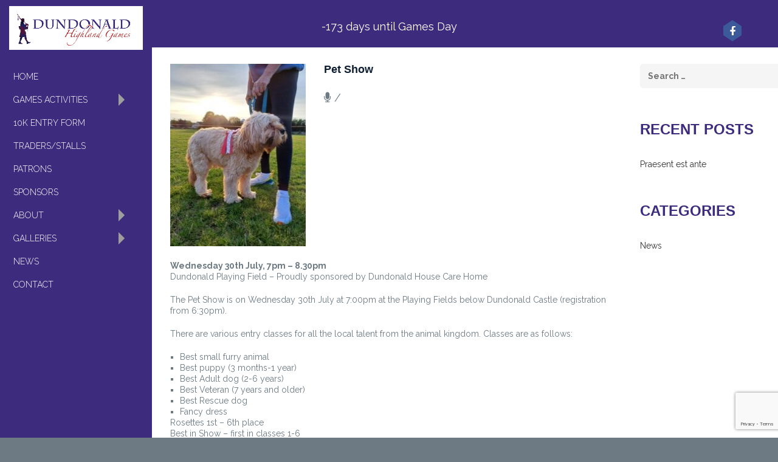

--- FILE ---
content_type: text/html; charset=UTF-8
request_url: https://dundonald-games.org.uk/schedule/pet-show/
body_size: 18942
content:
<!DOCTYPE html>
<!--[if lt IE 7 ]><html class="ie ie6" lang="en-US" xmlns:og="http://opengraphprotocol.org/schema/" xmlns:fb="http://www.facebook.com/2008/fbml"><![endif]-->
<!--[if IE 7 ]><html class="ie ie7" lang="en-US" xmlns:og="http://opengraphprotocol.org/schema/" xmlns:fb="http://www.facebook.com/2008/fbml"><![endif]-->
<!--[if IE 8 ]><html class="ie ie8" lang="en-US" xmlns:og="http://opengraphprotocol.org/schema/" xmlns:fb="http://www.facebook.com/2008/fbml"><![endif]-->
<!--[if (gte IE 9)|!(IE)]><!-->
<html lang="en-US" xmlns:og="http://opengraphprotocol.org/schema/" xmlns:fb="http://www.facebook.com/2008/fbml">
<!--<![endif]-->

<head>
    <meta charset="UTF-8">
  <title>Dundonald Highland Games - 2nd August 2025 - Dundonald, Ayrshire, Scotland</title>
    <link rel="profile" href="http://gmpg.org/xfn/11">
    <link rel="pingback" href="https://dundonald-games.org.uk/xmlrpc.php">
    <meta name="viewport" content="width=device-width, initial-scale=1, maximum-scale=1, user-scalable=0"/>
    <!-- For SEO -->
            <meta name="description" content="Dundonald Highland Games">
                <meta name="keywords" content="">
        <!-- End SEO-->

    <link rel="shortcut icon" href="https://dundonald-games.org.uk/wp-content/uploads/2018/05/Games-logo-webpage.jpg">
    <link rel="apple-touch-icon" href="https://dundonald-games.org.uk/wp-content/uploads/2018/05/Games-logo-webpage.jpg">

  
     

             <style>
            body.boxednew{
                background: url() #6d7a83;
            }
        </style>
    
    <meta name='robots' content='max-image-preview:large' />
<link rel='dns-prefetch' href='//maps.googleapis.com' />
<link rel='dns-prefetch' href='//www.google.com' />
<link rel='dns-prefetch' href='//maxcdn.bootstrapcdn.com' />
<link rel='dns-prefetch' href='//fonts.googleapis.com' />
<link rel='dns-prefetch' href='//s.w.org' />
<link rel='preconnect' href='https://fonts.gstatic.com' crossorigin />
<link rel="alternate" type="application/rss+xml" title="Dundonald Highland Games &raquo; Feed" href="https://dundonald-games.org.uk/feed/" />
<link rel="alternate" type="application/rss+xml" title="Dundonald Highland Games &raquo; Comments Feed" href="https://dundonald-games.org.uk/comments/feed/" />
<link rel="alternate" type="application/rss+xml" title="Dundonald Highland Games &raquo; Pet Show Comments Feed" href="https://dundonald-games.org.uk/schedule/pet-show/feed/" />
<meta property="og:title" content="Pet Show"/><meta property="og:type" content="article"/><meta property="og:url" content="https://dundonald-games.org.uk/schedule/pet-show/"/><meta property="og:site_name" content="Dundonald Highland Games"/><meta property="og:image" content="https://dundonald-games.org.uk/wp-content/uploads/2018/05/image-5-1-225x300.jpg"/>
<script type="text/javascript">
window._wpemojiSettings = {"baseUrl":"https:\/\/s.w.org\/images\/core\/emoji\/14.0.0\/72x72\/","ext":".png","svgUrl":"https:\/\/s.w.org\/images\/core\/emoji\/14.0.0\/svg\/","svgExt":".svg","source":{"concatemoji":"https:\/\/dundonald-games.org.uk\/wp-includes\/js\/wp-emoji-release.min.js?ver=6.0"}};
/*! This file is auto-generated */
!function(e,a,t){var n,r,o,i=a.createElement("canvas"),p=i.getContext&&i.getContext("2d");function s(e,t){var a=String.fromCharCode,e=(p.clearRect(0,0,i.width,i.height),p.fillText(a.apply(this,e),0,0),i.toDataURL());return p.clearRect(0,0,i.width,i.height),p.fillText(a.apply(this,t),0,0),e===i.toDataURL()}function c(e){var t=a.createElement("script");t.src=e,t.defer=t.type="text/javascript",a.getElementsByTagName("head")[0].appendChild(t)}for(o=Array("flag","emoji"),t.supports={everything:!0,everythingExceptFlag:!0},r=0;r<o.length;r++)t.supports[o[r]]=function(e){if(!p||!p.fillText)return!1;switch(p.textBaseline="top",p.font="600 32px Arial",e){case"flag":return s([127987,65039,8205,9895,65039],[127987,65039,8203,9895,65039])?!1:!s([55356,56826,55356,56819],[55356,56826,8203,55356,56819])&&!s([55356,57332,56128,56423,56128,56418,56128,56421,56128,56430,56128,56423,56128,56447],[55356,57332,8203,56128,56423,8203,56128,56418,8203,56128,56421,8203,56128,56430,8203,56128,56423,8203,56128,56447]);case"emoji":return!s([129777,127995,8205,129778,127999],[129777,127995,8203,129778,127999])}return!1}(o[r]),t.supports.everything=t.supports.everything&&t.supports[o[r]],"flag"!==o[r]&&(t.supports.everythingExceptFlag=t.supports.everythingExceptFlag&&t.supports[o[r]]);t.supports.everythingExceptFlag=t.supports.everythingExceptFlag&&!t.supports.flag,t.DOMReady=!1,t.readyCallback=function(){t.DOMReady=!0},t.supports.everything||(n=function(){t.readyCallback()},a.addEventListener?(a.addEventListener("DOMContentLoaded",n,!1),e.addEventListener("load",n,!1)):(e.attachEvent("onload",n),a.attachEvent("onreadystatechange",function(){"complete"===a.readyState&&t.readyCallback()})),(e=t.source||{}).concatemoji?c(e.concatemoji):e.wpemoji&&e.twemoji&&(c(e.twemoji),c(e.wpemoji)))}(window,document,window._wpemojiSettings);
</script>
<style type="text/css">
img.wp-smiley,
img.emoji {
	display: inline !important;
	border: none !important;
	box-shadow: none !important;
	height: 1em !important;
	width: 1em !important;
	margin: 0 0.07em !important;
	vertical-align: -0.1em !important;
	background: none !important;
	padding: 0 !important;
}
</style>
	<style type="text/css">
.hasCountdown{text-shadow:transparent 0 1px 1px;overflow:hidden;padding:5px}
.countdown_rtl{direction:rtl}
.countdown_holding span{background-color:#ccc}
.countdown_row{clear:both;width:100%;text-align:center}
.countdown_show1 .countdown_section{width:98%}
.countdown_show2 .countdown_section{width:48%}
.countdown_show3 .countdown_section{width:32.5%}
.countdown_show4 .countdown_section{width:24.5%}
.countdown_show5 .countdown_section{width:19.5%}
.countdown_show6 .countdown_section{width:16.25%}
.countdown_show7 .countdown_section{width:14%}
.countdown_section{display:block;float:left;font-size:75%;text-align:center;margin:3px 0}
.countdown_amount{font-size:200%}
.countdown_descr{display:block;width:100%}
a.countdown_infolink{display:block;border-radius:10px;width:14px;height:13px;float:right;font-size:9px;line-height:13px;font-weight:700;text-align:center;position:relative;top:-15px;border:1px solid}
#countdown-preview{padding:10px}
</style>
<link rel='stylesheet' id='sbi_styles-css'  href='https://dundonald-games.org.uk/wp-content/plugins/instagram-feed/css/sbi-styles.min.css?ver=6.0.5' type='text/css' media='all' />
<link rel='stylesheet' id='wp-block-library-css'  href='https://dundonald-games.org.uk/wp-includes/css/dist/block-library/style.min.css?ver=6.0' type='text/css' media='all' />
<style id='global-styles-inline-css' type='text/css'>
body{--wp--preset--color--black: #000000;--wp--preset--color--cyan-bluish-gray: #abb8c3;--wp--preset--color--white: #ffffff;--wp--preset--color--pale-pink: #f78da7;--wp--preset--color--vivid-red: #cf2e2e;--wp--preset--color--luminous-vivid-orange: #ff6900;--wp--preset--color--luminous-vivid-amber: #fcb900;--wp--preset--color--light-green-cyan: #7bdcb5;--wp--preset--color--vivid-green-cyan: #00d084;--wp--preset--color--pale-cyan-blue: #8ed1fc;--wp--preset--color--vivid-cyan-blue: #0693e3;--wp--preset--color--vivid-purple: #9b51e0;--wp--preset--gradient--vivid-cyan-blue-to-vivid-purple: linear-gradient(135deg,rgba(6,147,227,1) 0%,rgb(155,81,224) 100%);--wp--preset--gradient--light-green-cyan-to-vivid-green-cyan: linear-gradient(135deg,rgb(122,220,180) 0%,rgb(0,208,130) 100%);--wp--preset--gradient--luminous-vivid-amber-to-luminous-vivid-orange: linear-gradient(135deg,rgba(252,185,0,1) 0%,rgba(255,105,0,1) 100%);--wp--preset--gradient--luminous-vivid-orange-to-vivid-red: linear-gradient(135deg,rgba(255,105,0,1) 0%,rgb(207,46,46) 100%);--wp--preset--gradient--very-light-gray-to-cyan-bluish-gray: linear-gradient(135deg,rgb(238,238,238) 0%,rgb(169,184,195) 100%);--wp--preset--gradient--cool-to-warm-spectrum: linear-gradient(135deg,rgb(74,234,220) 0%,rgb(151,120,209) 20%,rgb(207,42,186) 40%,rgb(238,44,130) 60%,rgb(251,105,98) 80%,rgb(254,248,76) 100%);--wp--preset--gradient--blush-light-purple: linear-gradient(135deg,rgb(255,206,236) 0%,rgb(152,150,240) 100%);--wp--preset--gradient--blush-bordeaux: linear-gradient(135deg,rgb(254,205,165) 0%,rgb(254,45,45) 50%,rgb(107,0,62) 100%);--wp--preset--gradient--luminous-dusk: linear-gradient(135deg,rgb(255,203,112) 0%,rgb(199,81,192) 50%,rgb(65,88,208) 100%);--wp--preset--gradient--pale-ocean: linear-gradient(135deg,rgb(255,245,203) 0%,rgb(182,227,212) 50%,rgb(51,167,181) 100%);--wp--preset--gradient--electric-grass: linear-gradient(135deg,rgb(202,248,128) 0%,rgb(113,206,126) 100%);--wp--preset--gradient--midnight: linear-gradient(135deg,rgb(2,3,129) 0%,rgb(40,116,252) 100%);--wp--preset--duotone--dark-grayscale: url('#wp-duotone-dark-grayscale');--wp--preset--duotone--grayscale: url('#wp-duotone-grayscale');--wp--preset--duotone--purple-yellow: url('#wp-duotone-purple-yellow');--wp--preset--duotone--blue-red: url('#wp-duotone-blue-red');--wp--preset--duotone--midnight: url('#wp-duotone-midnight');--wp--preset--duotone--magenta-yellow: url('#wp-duotone-magenta-yellow');--wp--preset--duotone--purple-green: url('#wp-duotone-purple-green');--wp--preset--duotone--blue-orange: url('#wp-duotone-blue-orange');--wp--preset--font-size--small: 13px;--wp--preset--font-size--medium: 20px;--wp--preset--font-size--large: 36px;--wp--preset--font-size--x-large: 42px;}.has-black-color{color: var(--wp--preset--color--black) !important;}.has-cyan-bluish-gray-color{color: var(--wp--preset--color--cyan-bluish-gray) !important;}.has-white-color{color: var(--wp--preset--color--white) !important;}.has-pale-pink-color{color: var(--wp--preset--color--pale-pink) !important;}.has-vivid-red-color{color: var(--wp--preset--color--vivid-red) !important;}.has-luminous-vivid-orange-color{color: var(--wp--preset--color--luminous-vivid-orange) !important;}.has-luminous-vivid-amber-color{color: var(--wp--preset--color--luminous-vivid-amber) !important;}.has-light-green-cyan-color{color: var(--wp--preset--color--light-green-cyan) !important;}.has-vivid-green-cyan-color{color: var(--wp--preset--color--vivid-green-cyan) !important;}.has-pale-cyan-blue-color{color: var(--wp--preset--color--pale-cyan-blue) !important;}.has-vivid-cyan-blue-color{color: var(--wp--preset--color--vivid-cyan-blue) !important;}.has-vivid-purple-color{color: var(--wp--preset--color--vivid-purple) !important;}.has-black-background-color{background-color: var(--wp--preset--color--black) !important;}.has-cyan-bluish-gray-background-color{background-color: var(--wp--preset--color--cyan-bluish-gray) !important;}.has-white-background-color{background-color: var(--wp--preset--color--white) !important;}.has-pale-pink-background-color{background-color: var(--wp--preset--color--pale-pink) !important;}.has-vivid-red-background-color{background-color: var(--wp--preset--color--vivid-red) !important;}.has-luminous-vivid-orange-background-color{background-color: var(--wp--preset--color--luminous-vivid-orange) !important;}.has-luminous-vivid-amber-background-color{background-color: var(--wp--preset--color--luminous-vivid-amber) !important;}.has-light-green-cyan-background-color{background-color: var(--wp--preset--color--light-green-cyan) !important;}.has-vivid-green-cyan-background-color{background-color: var(--wp--preset--color--vivid-green-cyan) !important;}.has-pale-cyan-blue-background-color{background-color: var(--wp--preset--color--pale-cyan-blue) !important;}.has-vivid-cyan-blue-background-color{background-color: var(--wp--preset--color--vivid-cyan-blue) !important;}.has-vivid-purple-background-color{background-color: var(--wp--preset--color--vivid-purple) !important;}.has-black-border-color{border-color: var(--wp--preset--color--black) !important;}.has-cyan-bluish-gray-border-color{border-color: var(--wp--preset--color--cyan-bluish-gray) !important;}.has-white-border-color{border-color: var(--wp--preset--color--white) !important;}.has-pale-pink-border-color{border-color: var(--wp--preset--color--pale-pink) !important;}.has-vivid-red-border-color{border-color: var(--wp--preset--color--vivid-red) !important;}.has-luminous-vivid-orange-border-color{border-color: var(--wp--preset--color--luminous-vivid-orange) !important;}.has-luminous-vivid-amber-border-color{border-color: var(--wp--preset--color--luminous-vivid-amber) !important;}.has-light-green-cyan-border-color{border-color: var(--wp--preset--color--light-green-cyan) !important;}.has-vivid-green-cyan-border-color{border-color: var(--wp--preset--color--vivid-green-cyan) !important;}.has-pale-cyan-blue-border-color{border-color: var(--wp--preset--color--pale-cyan-blue) !important;}.has-vivid-cyan-blue-border-color{border-color: var(--wp--preset--color--vivid-cyan-blue) !important;}.has-vivid-purple-border-color{border-color: var(--wp--preset--color--vivid-purple) !important;}.has-vivid-cyan-blue-to-vivid-purple-gradient-background{background: var(--wp--preset--gradient--vivid-cyan-blue-to-vivid-purple) !important;}.has-light-green-cyan-to-vivid-green-cyan-gradient-background{background: var(--wp--preset--gradient--light-green-cyan-to-vivid-green-cyan) !important;}.has-luminous-vivid-amber-to-luminous-vivid-orange-gradient-background{background: var(--wp--preset--gradient--luminous-vivid-amber-to-luminous-vivid-orange) !important;}.has-luminous-vivid-orange-to-vivid-red-gradient-background{background: var(--wp--preset--gradient--luminous-vivid-orange-to-vivid-red) !important;}.has-very-light-gray-to-cyan-bluish-gray-gradient-background{background: var(--wp--preset--gradient--very-light-gray-to-cyan-bluish-gray) !important;}.has-cool-to-warm-spectrum-gradient-background{background: var(--wp--preset--gradient--cool-to-warm-spectrum) !important;}.has-blush-light-purple-gradient-background{background: var(--wp--preset--gradient--blush-light-purple) !important;}.has-blush-bordeaux-gradient-background{background: var(--wp--preset--gradient--blush-bordeaux) !important;}.has-luminous-dusk-gradient-background{background: var(--wp--preset--gradient--luminous-dusk) !important;}.has-pale-ocean-gradient-background{background: var(--wp--preset--gradient--pale-ocean) !important;}.has-electric-grass-gradient-background{background: var(--wp--preset--gradient--electric-grass) !important;}.has-midnight-gradient-background{background: var(--wp--preset--gradient--midnight) !important;}.has-small-font-size{font-size: var(--wp--preset--font-size--small) !important;}.has-medium-font-size{font-size: var(--wp--preset--font-size--medium) !important;}.has-large-font-size{font-size: var(--wp--preset--font-size--large) !important;}.has-x-large-font-size{font-size: var(--wp--preset--font-size--x-large) !important;}
</style>
<style id='extendify-gutenberg-patterns-and-templates-utilities-inline-css' type='text/css'>
.ext-absolute{position:absolute!important}.ext-relative{position:relative!important}.ext-top-base{top:var(--wp--style--block-gap,1.75rem)!important}.ext-top-lg{top:var(--extendify--spacing--large,3rem)!important}.ext--top-base{top:calc(var(--wp--style--block-gap, 1.75rem)*-1)!important}.ext--top-lg{top:calc(var(--extendify--spacing--large, 3rem)*-1)!important}.ext-right-base{right:var(--wp--style--block-gap,1.75rem)!important}.ext-right-lg{right:var(--extendify--spacing--large,3rem)!important}.ext--right-base{right:calc(var(--wp--style--block-gap, 1.75rem)*-1)!important}.ext--right-lg{right:calc(var(--extendify--spacing--large, 3rem)*-1)!important}.ext-bottom-base{bottom:var(--wp--style--block-gap,1.75rem)!important}.ext-bottom-lg{bottom:var(--extendify--spacing--large,3rem)!important}.ext--bottom-base{bottom:calc(var(--wp--style--block-gap, 1.75rem)*-1)!important}.ext--bottom-lg{bottom:calc(var(--extendify--spacing--large, 3rem)*-1)!important}.ext-left-base{left:var(--wp--style--block-gap,1.75rem)!important}.ext-left-lg{left:var(--extendify--spacing--large,3rem)!important}.ext--left-base{left:calc(var(--wp--style--block-gap, 1.75rem)*-1)!important}.ext--left-lg{left:calc(var(--extendify--spacing--large, 3rem)*-1)!important}.ext-order-1{order:1!important}.ext-order-2{order:2!important}.ext-col-auto{grid-column:auto!important}.ext-col-span-1{grid-column:span 1/span 1!important}.ext-col-span-2{grid-column:span 2/span 2!important}.ext-col-span-3{grid-column:span 3/span 3!important}.ext-col-span-4{grid-column:span 4/span 4!important}.ext-col-span-5{grid-column:span 5/span 5!important}.ext-col-span-6{grid-column:span 6/span 6!important}.ext-col-span-7{grid-column:span 7/span 7!important}.ext-col-span-8{grid-column:span 8/span 8!important}.ext-col-span-9{grid-column:span 9/span 9!important}.ext-col-span-10{grid-column:span 10/span 10!important}.ext-col-span-11{grid-column:span 11/span 11!important}.ext-col-span-12{grid-column:span 12/span 12!important}.ext-col-span-full{grid-column:1/-1!important}.ext-col-start-1{grid-column-start:1!important}.ext-col-start-2{grid-column-start:2!important}.ext-col-start-3{grid-column-start:3!important}.ext-col-start-4{grid-column-start:4!important}.ext-col-start-5{grid-column-start:5!important}.ext-col-start-6{grid-column-start:6!important}.ext-col-start-7{grid-column-start:7!important}.ext-col-start-8{grid-column-start:8!important}.ext-col-start-9{grid-column-start:9!important}.ext-col-start-10{grid-column-start:10!important}.ext-col-start-11{grid-column-start:11!important}.ext-col-start-12{grid-column-start:12!important}.ext-col-start-13{grid-column-start:13!important}.ext-col-start-auto{grid-column-start:auto!important}.ext-col-end-1{grid-column-end:1!important}.ext-col-end-2{grid-column-end:2!important}.ext-col-end-3{grid-column-end:3!important}.ext-col-end-4{grid-column-end:4!important}.ext-col-end-5{grid-column-end:5!important}.ext-col-end-6{grid-column-end:6!important}.ext-col-end-7{grid-column-end:7!important}.ext-col-end-8{grid-column-end:8!important}.ext-col-end-9{grid-column-end:9!important}.ext-col-end-10{grid-column-end:10!important}.ext-col-end-11{grid-column-end:11!important}.ext-col-end-12{grid-column-end:12!important}.ext-col-end-13{grid-column-end:13!important}.ext-col-end-auto{grid-column-end:auto!important}.ext-row-auto{grid-row:auto!important}.ext-row-span-1{grid-row:span 1/span 1!important}.ext-row-span-2{grid-row:span 2/span 2!important}.ext-row-span-3{grid-row:span 3/span 3!important}.ext-row-span-4{grid-row:span 4/span 4!important}.ext-row-span-5{grid-row:span 5/span 5!important}.ext-row-span-6{grid-row:span 6/span 6!important}.ext-row-span-full{grid-row:1/-1!important}.ext-row-start-1{grid-row-start:1!important}.ext-row-start-2{grid-row-start:2!important}.ext-row-start-3{grid-row-start:3!important}.ext-row-start-4{grid-row-start:4!important}.ext-row-start-5{grid-row-start:5!important}.ext-row-start-6{grid-row-start:6!important}.ext-row-start-7{grid-row-start:7!important}.ext-row-start-auto{grid-row-start:auto!important}.ext-row-end-1{grid-row-end:1!important}.ext-row-end-2{grid-row-end:2!important}.ext-row-end-3{grid-row-end:3!important}.ext-row-end-4{grid-row-end:4!important}.ext-row-end-5{grid-row-end:5!important}.ext-row-end-6{grid-row-end:6!important}.ext-row-end-7{grid-row-end:7!important}.ext-row-end-auto{grid-row-end:auto!important}.ext-m-0:not([style*=margin]){margin:0!important}.ext-m-auto:not([style*=margin]){margin:auto!important}.ext-m-base:not([style*=margin]){margin:var(--wp--style--block-gap,1.75rem)!important}.ext-m-lg:not([style*=margin]){margin:var(--extendify--spacing--large,3rem)!important}.ext--m-base:not([style*=margin]){margin:calc(var(--wp--style--block-gap, 1.75rem)*-1)!important}.ext--m-lg:not([style*=margin]){margin:calc(var(--extendify--spacing--large, 3rem)*-1)!important}.ext-mx-0:not([style*=margin]){margin-left:0!important;margin-right:0!important}.ext-mx-auto:not([style*=margin]){margin-left:auto!important;margin-right:auto!important}.ext-mx-base:not([style*=margin]){margin-left:var(--wp--style--block-gap,1.75rem)!important;margin-right:var(--wp--style--block-gap,1.75rem)!important}.ext-mx-lg:not([style*=margin]){margin-left:var(--extendify--spacing--large,3rem)!important;margin-right:var(--extendify--spacing--large,3rem)!important}.ext--mx-base:not([style*=margin]){margin-left:calc(var(--wp--style--block-gap, 1.75rem)*-1)!important;margin-right:calc(var(--wp--style--block-gap, 1.75rem)*-1)!important}.ext--mx-lg:not([style*=margin]){margin-left:calc(var(--extendify--spacing--large, 3rem)*-1)!important;margin-right:calc(var(--extendify--spacing--large, 3rem)*-1)!important}.ext-my-0:not([style*=margin]){margin-bottom:0!important;margin-top:0!important}.ext-my-auto:not([style*=margin]){margin-bottom:auto!important;margin-top:auto!important}.ext-my-base:not([style*=margin]){margin-bottom:var(--wp--style--block-gap,1.75rem)!important;margin-top:var(--wp--style--block-gap,1.75rem)!important}.ext-my-lg:not([style*=margin]){margin-bottom:var(--extendify--spacing--large,3rem)!important;margin-top:var(--extendify--spacing--large,3rem)!important}.ext--my-base:not([style*=margin]){margin-bottom:calc(var(--wp--style--block-gap, 1.75rem)*-1)!important;margin-top:calc(var(--wp--style--block-gap, 1.75rem)*-1)!important}.ext--my-lg:not([style*=margin]){margin-bottom:calc(var(--extendify--spacing--large, 3rem)*-1)!important;margin-top:calc(var(--extendify--spacing--large, 3rem)*-1)!important}.ext-mt-0:not([style*=margin]){margin-top:0!important}.ext-mt-auto:not([style*=margin]){margin-top:auto!important}.ext-mt-base:not([style*=margin]){margin-top:var(--wp--style--block-gap,1.75rem)!important}.ext-mt-lg:not([style*=margin]){margin-top:var(--extendify--spacing--large,3rem)!important}.ext--mt-base:not([style*=margin]){margin-top:calc(var(--wp--style--block-gap, 1.75rem)*-1)!important}.ext--mt-lg:not([style*=margin]){margin-top:calc(var(--extendify--spacing--large, 3rem)*-1)!important}.ext-mr-0:not([style*=margin]){margin-right:0!important}.ext-mr-auto:not([style*=margin]){margin-right:auto!important}.ext-mr-base:not([style*=margin]){margin-right:var(--wp--style--block-gap,1.75rem)!important}.ext-mr-lg:not([style*=margin]){margin-right:var(--extendify--spacing--large,3rem)!important}.ext--mr-base:not([style*=margin]){margin-right:calc(var(--wp--style--block-gap, 1.75rem)*-1)!important}.ext--mr-lg:not([style*=margin]){margin-right:calc(var(--extendify--spacing--large, 3rem)*-1)!important}.ext-mb-0:not([style*=margin]){margin-bottom:0!important}.ext-mb-auto:not([style*=margin]){margin-bottom:auto!important}.ext-mb-base:not([style*=margin]){margin-bottom:var(--wp--style--block-gap,1.75rem)!important}.ext-mb-lg:not([style*=margin]){margin-bottom:var(--extendify--spacing--large,3rem)!important}.ext--mb-base:not([style*=margin]){margin-bottom:calc(var(--wp--style--block-gap, 1.75rem)*-1)!important}.ext--mb-lg:not([style*=margin]){margin-bottom:calc(var(--extendify--spacing--large, 3rem)*-1)!important}.ext-ml-0:not([style*=margin]){margin-left:0!important}.ext-ml-auto:not([style*=margin]){margin-left:auto!important}.ext-ml-base:not([style*=margin]){margin-left:var(--wp--style--block-gap,1.75rem)!important}.ext-ml-lg:not([style*=margin]){margin-left:var(--extendify--spacing--large,3rem)!important}.ext--ml-base:not([style*=margin]){margin-left:calc(var(--wp--style--block-gap, 1.75rem)*-1)!important}.ext--ml-lg:not([style*=margin]){margin-left:calc(var(--extendify--spacing--large, 3rem)*-1)!important}.ext-block{display:block!important}.ext-inline-block{display:inline-block!important}.ext-inline{display:inline!important}.ext-flex{display:flex!important}.ext-inline-flex{display:inline-flex!important}.ext-grid{display:grid!important}.ext-inline-grid{display:inline-grid!important}.ext-hidden{display:none!important}.ext-w-auto{width:auto!important}.ext-w-full{width:100%!important}.ext-max-w-full{max-width:100%!important}.ext-flex-1{flex:1 1 0%!important}.ext-flex-auto{flex:1 1 auto!important}.ext-flex-initial{flex:0 1 auto!important}.ext-flex-none{flex:none!important}.ext-flex-shrink-0{flex-shrink:0!important}.ext-flex-shrink{flex-shrink:1!important}.ext-flex-grow-0{flex-grow:0!important}.ext-flex-grow{flex-grow:1!important}.ext-list-none{list-style-type:none!important}.ext-grid-cols-1{grid-template-columns:repeat(1,minmax(0,1fr))!important}.ext-grid-cols-2{grid-template-columns:repeat(2,minmax(0,1fr))!important}.ext-grid-cols-3{grid-template-columns:repeat(3,minmax(0,1fr))!important}.ext-grid-cols-4{grid-template-columns:repeat(4,minmax(0,1fr))!important}.ext-grid-cols-5{grid-template-columns:repeat(5,minmax(0,1fr))!important}.ext-grid-cols-6{grid-template-columns:repeat(6,minmax(0,1fr))!important}.ext-grid-cols-7{grid-template-columns:repeat(7,minmax(0,1fr))!important}.ext-grid-cols-8{grid-template-columns:repeat(8,minmax(0,1fr))!important}.ext-grid-cols-9{grid-template-columns:repeat(9,minmax(0,1fr))!important}.ext-grid-cols-10{grid-template-columns:repeat(10,minmax(0,1fr))!important}.ext-grid-cols-11{grid-template-columns:repeat(11,minmax(0,1fr))!important}.ext-grid-cols-12{grid-template-columns:repeat(12,minmax(0,1fr))!important}.ext-grid-cols-none{grid-template-columns:none!important}.ext-grid-rows-1{grid-template-rows:repeat(1,minmax(0,1fr))!important}.ext-grid-rows-2{grid-template-rows:repeat(2,minmax(0,1fr))!important}.ext-grid-rows-3{grid-template-rows:repeat(3,minmax(0,1fr))!important}.ext-grid-rows-4{grid-template-rows:repeat(4,minmax(0,1fr))!important}.ext-grid-rows-5{grid-template-rows:repeat(5,minmax(0,1fr))!important}.ext-grid-rows-6{grid-template-rows:repeat(6,minmax(0,1fr))!important}.ext-grid-rows-none{grid-template-rows:none!important}.ext-flex-row{flex-direction:row!important}.ext-flex-row-reverse{flex-direction:row-reverse!important}.ext-flex-col{flex-direction:column!important}.ext-flex-col-reverse{flex-direction:column-reverse!important}.ext-flex-wrap{flex-wrap:wrap!important}.ext-flex-wrap-reverse{flex-wrap:wrap-reverse!important}.ext-flex-nowrap{flex-wrap:nowrap!important}.ext-items-start{align-items:flex-start!important}.ext-items-end{align-items:flex-end!important}.ext-items-center{align-items:center!important}.ext-items-baseline{align-items:baseline!important}.ext-items-stretch{align-items:stretch!important}.ext-justify-start{justify-content:flex-start!important}.ext-justify-end{justify-content:flex-end!important}.ext-justify-center{justify-content:center!important}.ext-justify-between{justify-content:space-between!important}.ext-justify-around{justify-content:space-around!important}.ext-justify-evenly{justify-content:space-evenly!important}.ext-justify-items-start{justify-items:start!important}.ext-justify-items-end{justify-items:end!important}.ext-justify-items-center{justify-items:center!important}.ext-justify-items-stretch{justify-items:stretch!important}.ext-gap-0{gap:0!important}.ext-gap-base{gap:var(--wp--style--block-gap,1.75rem)!important}.ext-gap-lg{gap:var(--extendify--spacing--large,3rem)!important}.ext-gap-x-0{-moz-column-gap:0!important;column-gap:0!important}.ext-gap-x-base{-moz-column-gap:var(--wp--style--block-gap,1.75rem)!important;column-gap:var(--wp--style--block-gap,1.75rem)!important}.ext-gap-x-lg{-moz-column-gap:var(--extendify--spacing--large,3rem)!important;column-gap:var(--extendify--spacing--large,3rem)!important}.ext-gap-y-0{row-gap:0!important}.ext-gap-y-base{row-gap:var(--wp--style--block-gap,1.75rem)!important}.ext-gap-y-lg{row-gap:var(--extendify--spacing--large,3rem)!important}.ext-justify-self-auto{justify-self:auto!important}.ext-justify-self-start{justify-self:start!important}.ext-justify-self-end{justify-self:end!important}.ext-justify-self-center{justify-self:center!important}.ext-justify-self-stretch{justify-self:stretch!important}.ext-rounded-none{border-radius:0!important}.ext-rounded-full{border-radius:9999px!important}.ext-rounded-t-none{border-top-left-radius:0!important;border-top-right-radius:0!important}.ext-rounded-t-full{border-top-left-radius:9999px!important;border-top-right-radius:9999px!important}.ext-rounded-r-none{border-bottom-right-radius:0!important;border-top-right-radius:0!important}.ext-rounded-r-full{border-bottom-right-radius:9999px!important;border-top-right-radius:9999px!important}.ext-rounded-b-none{border-bottom-left-radius:0!important;border-bottom-right-radius:0!important}.ext-rounded-b-full{border-bottom-left-radius:9999px!important;border-bottom-right-radius:9999px!important}.ext-rounded-l-none{border-bottom-left-radius:0!important;border-top-left-radius:0!important}.ext-rounded-l-full{border-bottom-left-radius:9999px!important;border-top-left-radius:9999px!important}.ext-rounded-tl-none{border-top-left-radius:0!important}.ext-rounded-tl-full{border-top-left-radius:9999px!important}.ext-rounded-tr-none{border-top-right-radius:0!important}.ext-rounded-tr-full{border-top-right-radius:9999px!important}.ext-rounded-br-none{border-bottom-right-radius:0!important}.ext-rounded-br-full{border-bottom-right-radius:9999px!important}.ext-rounded-bl-none{border-bottom-left-radius:0!important}.ext-rounded-bl-full{border-bottom-left-radius:9999px!important}.ext-border-0{border-width:0!important}.ext-border-t-0{border-top-width:0!important}.ext-border-r-0{border-right-width:0!important}.ext-border-b-0{border-bottom-width:0!important}.ext-border-l-0{border-left-width:0!important}.ext-p-0:not([style*=padding]){padding:0!important}.ext-p-base:not([style*=padding]){padding:var(--wp--style--block-gap,1.75rem)!important}.ext-p-lg:not([style*=padding]){padding:var(--extendify--spacing--large,3rem)!important}.ext-px-0:not([style*=padding]){padding-left:0!important;padding-right:0!important}.ext-px-base:not([style*=padding]){padding-left:var(--wp--style--block-gap,1.75rem)!important;padding-right:var(--wp--style--block-gap,1.75rem)!important}.ext-px-lg:not([style*=padding]){padding-left:var(--extendify--spacing--large,3rem)!important;padding-right:var(--extendify--spacing--large,3rem)!important}.ext-py-0:not([style*=padding]){padding-bottom:0!important;padding-top:0!important}.ext-py-base:not([style*=padding]){padding-bottom:var(--wp--style--block-gap,1.75rem)!important;padding-top:var(--wp--style--block-gap,1.75rem)!important}.ext-py-lg:not([style*=padding]){padding-bottom:var(--extendify--spacing--large,3rem)!important;padding-top:var(--extendify--spacing--large,3rem)!important}.ext-pt-0:not([style*=padding]){padding-top:0!important}.ext-pt-base:not([style*=padding]){padding-top:var(--wp--style--block-gap,1.75rem)!important}.ext-pt-lg:not([style*=padding]){padding-top:var(--extendify--spacing--large,3rem)!important}.ext-pr-0:not([style*=padding]){padding-right:0!important}.ext-pr-base:not([style*=padding]){padding-right:var(--wp--style--block-gap,1.75rem)!important}.ext-pr-lg:not([style*=padding]){padding-right:var(--extendify--spacing--large,3rem)!important}.ext-pb-0:not([style*=padding]){padding-bottom:0!important}.ext-pb-base:not([style*=padding]){padding-bottom:var(--wp--style--block-gap,1.75rem)!important}.ext-pb-lg:not([style*=padding]){padding-bottom:var(--extendify--spacing--large,3rem)!important}.ext-pl-0:not([style*=padding]){padding-left:0!important}.ext-pl-base:not([style*=padding]){padding-left:var(--wp--style--block-gap,1.75rem)!important}.ext-pl-lg:not([style*=padding]){padding-left:var(--extendify--spacing--large,3rem)!important}.ext-text-left{text-align:left!important}.ext-text-center{text-align:center!important}.ext-text-right{text-align:right!important}.ext-leading-none{line-height:1!important}.ext-leading-tight{line-height:1.25!important}.ext-leading-snug{line-height:1.375!important}.ext-leading-normal{line-height:1.5!important}.ext-leading-relaxed{line-height:1.625!important}.ext-leading-loose{line-height:2!important}.clip-path--rhombus img{-webkit-clip-path:polygon(15% 6%,80% 29%,84% 93%,23% 69%);clip-path:polygon(15% 6%,80% 29%,84% 93%,23% 69%)}.clip-path--diamond img{-webkit-clip-path:polygon(5% 29%,60% 2%,91% 64%,36% 89%);clip-path:polygon(5% 29%,60% 2%,91% 64%,36% 89%)}.clip-path--rhombus-alt img{-webkit-clip-path:polygon(14% 9%,85% 24%,91% 89%,19% 76%);clip-path:polygon(14% 9%,85% 24%,91% 89%,19% 76%)}.wp-block-columns[class*=fullwidth-cols]{margin-bottom:unset}.wp-block-column.editor\:pointer-events-none{margin-bottom:0!important;margin-top:0!important}.is-root-container.block-editor-block-list__layout>[data-align=full]:not(:first-of-type)>.wp-block-column.editor\:pointer-events-none,.is-root-container.block-editor-block-list__layout>[data-align=wide]>.wp-block-column.editor\:pointer-events-none{margin-top:calc(var(--wp--style--block-gap, 28px)*-1)!important}.ext .wp-block-columns .wp-block-column[style*=padding]{padding-left:0!important;padding-right:0!important}.ext .wp-block-columns+.wp-block-columns:not([class*=mt-]):not([class*=my-]):not([style*=margin]){margin-top:0!important}[class*=fullwidth-cols] .wp-block-column:first-child,[class*=fullwidth-cols] .wp-block-group:first-child{margin-top:0}[class*=fullwidth-cols] .wp-block-column:last-child,[class*=fullwidth-cols] .wp-block-group:last-child{margin-bottom:0}[class*=fullwidth-cols] .wp-block-column:first-child>*,[class*=fullwidth-cols] .wp-block-column>:first-child{margin-top:0}.ext .is-not-stacked-on-mobile .wp-block-column,[class*=fullwidth-cols] .wp-block-column>:last-child{margin-bottom:0}.wp-block-columns[class*=fullwidth-cols]:not(.is-not-stacked-on-mobile)>.wp-block-column:not(:last-child){margin-bottom:var(--wp--style--block-gap,1.75rem)}@media (min-width:782px){.wp-block-columns[class*=fullwidth-cols]:not(.is-not-stacked-on-mobile)>.wp-block-column:not(:last-child){margin-bottom:0}}.wp-block-columns[class*=fullwidth-cols].is-not-stacked-on-mobile>.wp-block-column{margin-bottom:0!important}@media (min-width:600px) and (max-width:781px){.wp-block-columns[class*=fullwidth-cols]:not(.is-not-stacked-on-mobile)>.wp-block-column:nth-child(2n){margin-left:var(--wp--style--block-gap,2em)}}@media (max-width:781px){.tablet\:fullwidth-cols.wp-block-columns:not(.is-not-stacked-on-mobile){flex-wrap:wrap}.tablet\:fullwidth-cols.wp-block-columns:not(.is-not-stacked-on-mobile)>.wp-block-column,.tablet\:fullwidth-cols.wp-block-columns:not(.is-not-stacked-on-mobile)>.wp-block-column:not([style*=margin]){margin-left:0!important}.tablet\:fullwidth-cols.wp-block-columns:not(.is-not-stacked-on-mobile)>.wp-block-column{flex-basis:100%!important}}@media (max-width:1079px){.desktop\:fullwidth-cols.wp-block-columns:not(.is-not-stacked-on-mobile){flex-wrap:wrap}.desktop\:fullwidth-cols.wp-block-columns:not(.is-not-stacked-on-mobile)>.wp-block-column,.desktop\:fullwidth-cols.wp-block-columns:not(.is-not-stacked-on-mobile)>.wp-block-column:not([style*=margin]){margin-left:0!important}.desktop\:fullwidth-cols.wp-block-columns:not(.is-not-stacked-on-mobile)>.wp-block-column{flex-basis:100%!important}.desktop\:fullwidth-cols.wp-block-columns:not(.is-not-stacked-on-mobile)>.wp-block-column:not(:last-child){margin-bottom:var(--wp--style--block-gap,1.75rem)!important}}.direction-rtl{direction:rtl}.direction-ltr{direction:ltr}.is-style-inline-list{padding-left:0!important}.is-style-inline-list li{list-style-type:none!important}@media (min-width:782px){.is-style-inline-list li{display:inline!important;margin-right:var(--wp--style--block-gap,1.75rem)!important}}@media (min-width:782px){.is-style-inline-list li:first-child{margin-left:0!important}}@media (min-width:782px){.is-style-inline-list li:last-child{margin-right:0!important}}.bring-to-front{position:relative;z-index:10}.text-stroke{-webkit-text-stroke-color:var(--wp--preset--color--background)}.text-stroke,.text-stroke--primary{-webkit-text-stroke-width:var(
        --wp--custom--typography--text-stroke-width,2px
    )}.text-stroke--primary{-webkit-text-stroke-color:var(--wp--preset--color--primary)}.text-stroke--secondary{-webkit-text-stroke-width:var(
        --wp--custom--typography--text-stroke-width,2px
    );-webkit-text-stroke-color:var(--wp--preset--color--secondary)}.editor\:no-caption .block-editor-rich-text__editable{display:none!important}.editor\:no-inserter .wp-block-column:not(.is-selected)>.block-list-appender,.editor\:no-inserter .wp-block-cover__inner-container>.block-list-appender,.editor\:no-inserter .wp-block-group__inner-container>.block-list-appender,.editor\:no-inserter>.block-list-appender{display:none}.editor\:no-resize .components-resizable-box__handle,.editor\:no-resize .components-resizable-box__handle:after,.editor\:no-resize .components-resizable-box__side-handle:before{display:none;pointer-events:none}.editor\:no-resize .components-resizable-box__container{display:block}.editor\:pointer-events-none{pointer-events:none}.is-style-angled{justify-content:flex-end}.ext .is-style-angled>[class*=_inner-container],.is-style-angled{align-items:center}.is-style-angled .wp-block-cover__image-background,.is-style-angled .wp-block-cover__video-background{-webkit-clip-path:polygon(0 0,30% 0,50% 100%,0 100%);clip-path:polygon(0 0,30% 0,50% 100%,0 100%);z-index:1}@media (min-width:782px){.is-style-angled .wp-block-cover__image-background,.is-style-angled .wp-block-cover__video-background{-webkit-clip-path:polygon(0 0,55% 0,65% 100%,0 100%);clip-path:polygon(0 0,55% 0,65% 100%,0 100%)}}.has-foreground-color{color:var(--wp--preset--color--foreground,#000)!important}.has-foreground-background-color{background-color:var(--wp--preset--color--foreground,#000)!important}.has-background-color{color:var(--wp--preset--color--background,#fff)!important}.has-background-background-color{background-color:var(--wp--preset--color--background,#fff)!important}.has-primary-color{color:var(--wp--preset--color--primary,#4b5563)!important}.has-primary-background-color{background-color:var(--wp--preset--color--primary,#4b5563)!important}.has-secondary-color{color:var(--wp--preset--color--secondary,#9ca3af)!important}.has-secondary-background-color{background-color:var(--wp--preset--color--secondary,#9ca3af)!important}.ext.has-text-color h1,.ext.has-text-color h2,.ext.has-text-color h3,.ext.has-text-color h4,.ext.has-text-color h5,.ext.has-text-color h6,.ext.has-text-color p{color:currentColor}.has-white-color{color:var(--wp--preset--color--white,#fff)!important}.has-black-color{color:var(--wp--preset--color--black,#000)!important}.has-ext-foreground-background-color{background-color:var(
        --wp--preset--color--foreground,var(--wp--preset--color--black,#000)
    )!important}.has-ext-primary-background-color{background-color:var(
        --wp--preset--color--primary,var(--wp--preset--color--cyan-bluish-gray,#000)
    )!important}.wp-block-button__link.has-black-background-color{border-color:var(--wp--preset--color--black,#000)}.wp-block-button__link.has-white-background-color{border-color:var(--wp--preset--color--white,#fff)}.has-ext-small-font-size{font-size:var(--wp--preset--font-size--ext-small)!important}.has-ext-medium-font-size{font-size:var(--wp--preset--font-size--ext-medium)!important}.has-ext-large-font-size{font-size:var(--wp--preset--font-size--ext-large)!important;line-height:1.2}.has-ext-x-large-font-size{font-size:var(--wp--preset--font-size--ext-x-large)!important;line-height:1}.has-ext-xx-large-font-size{font-size:var(--wp--preset--font-size--ext-xx-large)!important;line-height:1}.has-ext-x-large-font-size:not([style*=line-height]),.has-ext-xx-large-font-size:not([style*=line-height]){line-height:1.1}.ext .wp-block-group>*{margin-bottom:0;margin-top:0}.ext .wp-block-group>*+*{margin-bottom:0}.ext .wp-block-group>*+*,.ext h2{margin-top:var(--wp--style--block-gap,1.75rem)}.ext h2{margin-bottom:var(--wp--style--block-gap,1.75rem)}.has-ext-x-large-font-size+h3,.has-ext-x-large-font-size+p{margin-top:.5rem}.ext .wp-block-buttons>.wp-block-button.wp-block-button__width-25{min-width:12rem;width:calc(25% - var(--wp--style--block-gap, .5em)*.75)}.ext .ext-grid>[class*=_inner-container]{display:grid}.ext>[class*=_inner-container]>.ext-grid:not([class*=columns]),.ext>[class*=_inner-container]>.wp-block>.ext-grid:not([class*=columns]){display:initial!important}.ext .ext-grid-cols-1>[class*=_inner-container]{grid-template-columns:repeat(1,minmax(0,1fr))!important}.ext .ext-grid-cols-2>[class*=_inner-container]{grid-template-columns:repeat(2,minmax(0,1fr))!important}.ext .ext-grid-cols-3>[class*=_inner-container]{grid-template-columns:repeat(3,minmax(0,1fr))!important}.ext .ext-grid-cols-4>[class*=_inner-container]{grid-template-columns:repeat(4,minmax(0,1fr))!important}.ext .ext-grid-cols-5>[class*=_inner-container]{grid-template-columns:repeat(5,minmax(0,1fr))!important}.ext .ext-grid-cols-6>[class*=_inner-container]{grid-template-columns:repeat(6,minmax(0,1fr))!important}.ext .ext-grid-cols-7>[class*=_inner-container]{grid-template-columns:repeat(7,minmax(0,1fr))!important}.ext .ext-grid-cols-8>[class*=_inner-container]{grid-template-columns:repeat(8,minmax(0,1fr))!important}.ext .ext-grid-cols-9>[class*=_inner-container]{grid-template-columns:repeat(9,minmax(0,1fr))!important}.ext .ext-grid-cols-10>[class*=_inner-container]{grid-template-columns:repeat(10,minmax(0,1fr))!important}.ext .ext-grid-cols-11>[class*=_inner-container]{grid-template-columns:repeat(11,minmax(0,1fr))!important}.ext .ext-grid-cols-12>[class*=_inner-container]{grid-template-columns:repeat(12,minmax(0,1fr))!important}.ext .ext-grid-cols-13>[class*=_inner-container]{grid-template-columns:repeat(13,minmax(0,1fr))!important}.ext .ext-grid-cols-none>[class*=_inner-container]{grid-template-columns:none!important}.ext .ext-grid-rows-1>[class*=_inner-container]{grid-template-rows:repeat(1,minmax(0,1fr))!important}.ext .ext-grid-rows-2>[class*=_inner-container]{grid-template-rows:repeat(2,minmax(0,1fr))!important}.ext .ext-grid-rows-3>[class*=_inner-container]{grid-template-rows:repeat(3,minmax(0,1fr))!important}.ext .ext-grid-rows-4>[class*=_inner-container]{grid-template-rows:repeat(4,minmax(0,1fr))!important}.ext .ext-grid-rows-5>[class*=_inner-container]{grid-template-rows:repeat(5,minmax(0,1fr))!important}.ext .ext-grid-rows-6>[class*=_inner-container]{grid-template-rows:repeat(6,minmax(0,1fr))!important}.ext .ext-grid-rows-none>[class*=_inner-container]{grid-template-rows:none!important}.ext .ext-items-start>[class*=_inner-container]{align-items:flex-start!important}.ext .ext-items-end>[class*=_inner-container]{align-items:flex-end!important}.ext .ext-items-center>[class*=_inner-container]{align-items:center!important}.ext .ext-items-baseline>[class*=_inner-container]{align-items:baseline!important}.ext .ext-items-stretch>[class*=_inner-container]{align-items:stretch!important}.ext.wp-block-group>:last-child{margin-bottom:0}.ext .wp-block-group__inner-container{padding:0!important}.ext.has-background{padding-left:var(--wp--style--block-gap,1.75rem);padding-right:var(--wp--style--block-gap,1.75rem)}.ext [class*=inner-container]>.alignwide [class*=inner-container],.ext [class*=inner-container]>[data-align=wide] [class*=inner-container]{max-width:var(--responsive--alignwide-width,120rem)}.ext [class*=inner-container]>.alignwide [class*=inner-container]>*,.ext [class*=inner-container]>[data-align=wide] [class*=inner-container]>*{max-width:100%!important}.ext .wp-block-image{position:relative;text-align:center}.ext .wp-block-image img{display:inline-block;vertical-align:middle}body{--extendify--spacing--large:var(
        --wp--custom--spacing--large,clamp(2em,8vw,8em)
    );--wp--preset--font-size--ext-small:1rem;--wp--preset--font-size--ext-medium:1.125rem;--wp--preset--font-size--ext-large:clamp(1.65rem,3.5vw,2.15rem);--wp--preset--font-size--ext-x-large:clamp(3rem,6vw,4.75rem);--wp--preset--font-size--ext-xx-large:clamp(3.25rem,7.5vw,5.75rem);--wp--preset--color--black:#000;--wp--preset--color--white:#fff}.ext *{box-sizing:border-box}.block-editor-block-preview__content-iframe .ext [data-type="core/spacer"] .components-resizable-box__container{background:transparent!important}.block-editor-block-preview__content-iframe .ext [data-type="core/spacer"] .block-library-spacer__resize-container:before{display:none!important}.ext .wp-block-group__inner-container figure.wp-block-gallery.alignfull{margin-bottom:unset;margin-top:unset}.ext .alignwide{margin-left:auto!important;margin-right:auto!important}.is-root-container.block-editor-block-list__layout>[data-align=full]:not(:first-of-type)>.ext-my-0,.is-root-container.block-editor-block-list__layout>[data-align=wide]>.ext-my-0:not([style*=margin]){margin-top:calc(var(--wp--style--block-gap, 28px)*-1)!important}.block-editor-block-preview__content-iframe .preview\:min-h-50{min-height:50vw!important}.block-editor-block-preview__content-iframe .preview\:min-h-60{min-height:60vw!important}.block-editor-block-preview__content-iframe .preview\:min-h-70{min-height:70vw!important}.block-editor-block-preview__content-iframe .preview\:min-h-80{min-height:80vw!important}.block-editor-block-preview__content-iframe .preview\:min-h-100{min-height:100vw!important}.ext-mr-0.alignfull:not([style*=margin]):not([style*=margin]){margin-right:0!important}.ext-ml-0:not([style*=margin]):not([style*=margin]){margin-left:0!important}.is-root-container .wp-block[data-align=full]>.ext-mx-0:not([style*=margin]):not([style*=margin]){margin-left:calc(var(--wp--custom--spacing--outer, 0)*1)!important;margin-right:calc(var(--wp--custom--spacing--outer, 0)*1)!important;overflow:hidden;width:unset}@media (min-width:782px){.tablet\:ext-absolute{position:absolute!important}.tablet\:ext-relative{position:relative!important}.tablet\:ext-top-base{top:var(--wp--style--block-gap,1.75rem)!important}.tablet\:ext-top-lg{top:var(--extendify--spacing--large,3rem)!important}.tablet\:ext--top-base{top:calc(var(--wp--style--block-gap, 1.75rem)*-1)!important}.tablet\:ext--top-lg{top:calc(var(--extendify--spacing--large, 3rem)*-1)!important}.tablet\:ext-right-base{right:var(--wp--style--block-gap,1.75rem)!important}.tablet\:ext-right-lg{right:var(--extendify--spacing--large,3rem)!important}.tablet\:ext--right-base{right:calc(var(--wp--style--block-gap, 1.75rem)*-1)!important}.tablet\:ext--right-lg{right:calc(var(--extendify--spacing--large, 3rem)*-1)!important}.tablet\:ext-bottom-base{bottom:var(--wp--style--block-gap,1.75rem)!important}.tablet\:ext-bottom-lg{bottom:var(--extendify--spacing--large,3rem)!important}.tablet\:ext--bottom-base{bottom:calc(var(--wp--style--block-gap, 1.75rem)*-1)!important}.tablet\:ext--bottom-lg{bottom:calc(var(--extendify--spacing--large, 3rem)*-1)!important}.tablet\:ext-left-base{left:var(--wp--style--block-gap,1.75rem)!important}.tablet\:ext-left-lg{left:var(--extendify--spacing--large,3rem)!important}.tablet\:ext--left-base{left:calc(var(--wp--style--block-gap, 1.75rem)*-1)!important}.tablet\:ext--left-lg{left:calc(var(--extendify--spacing--large, 3rem)*-1)!important}.tablet\:ext-order-1{order:1!important}.tablet\:ext-order-2{order:2!important}.tablet\:ext-m-0:not([style*=margin]){margin:0!important}.tablet\:ext-m-auto:not([style*=margin]){margin:auto!important}.tablet\:ext-m-base:not([style*=margin]){margin:var(--wp--style--block-gap,1.75rem)!important}.tablet\:ext-m-lg:not([style*=margin]){margin:var(--extendify--spacing--large,3rem)!important}.tablet\:ext--m-base:not([style*=margin]){margin:calc(var(--wp--style--block-gap, 1.75rem)*-1)!important}.tablet\:ext--m-lg:not([style*=margin]){margin:calc(var(--extendify--spacing--large, 3rem)*-1)!important}.tablet\:ext-mx-0:not([style*=margin]){margin-left:0!important;margin-right:0!important}.tablet\:ext-mx-auto:not([style*=margin]){margin-left:auto!important;margin-right:auto!important}.tablet\:ext-mx-base:not([style*=margin]){margin-left:var(--wp--style--block-gap,1.75rem)!important;margin-right:var(--wp--style--block-gap,1.75rem)!important}.tablet\:ext-mx-lg:not([style*=margin]){margin-left:var(--extendify--spacing--large,3rem)!important;margin-right:var(--extendify--spacing--large,3rem)!important}.tablet\:ext--mx-base:not([style*=margin]){margin-left:calc(var(--wp--style--block-gap, 1.75rem)*-1)!important;margin-right:calc(var(--wp--style--block-gap, 1.75rem)*-1)!important}.tablet\:ext--mx-lg:not([style*=margin]){margin-left:calc(var(--extendify--spacing--large, 3rem)*-1)!important;margin-right:calc(var(--extendify--spacing--large, 3rem)*-1)!important}.tablet\:ext-my-0:not([style*=margin]){margin-bottom:0!important;margin-top:0!important}.tablet\:ext-my-auto:not([style*=margin]){margin-bottom:auto!important;margin-top:auto!important}.tablet\:ext-my-base:not([style*=margin]){margin-bottom:var(--wp--style--block-gap,1.75rem)!important;margin-top:var(--wp--style--block-gap,1.75rem)!important}.tablet\:ext-my-lg:not([style*=margin]){margin-bottom:var(--extendify--spacing--large,3rem)!important;margin-top:var(--extendify--spacing--large,3rem)!important}.tablet\:ext--my-base:not([style*=margin]){margin-bottom:calc(var(--wp--style--block-gap, 1.75rem)*-1)!important;margin-top:calc(var(--wp--style--block-gap, 1.75rem)*-1)!important}.tablet\:ext--my-lg:not([style*=margin]){margin-bottom:calc(var(--extendify--spacing--large, 3rem)*-1)!important;margin-top:calc(var(--extendify--spacing--large, 3rem)*-1)!important}.tablet\:ext-mt-0:not([style*=margin]){margin-top:0!important}.tablet\:ext-mt-auto:not([style*=margin]){margin-top:auto!important}.tablet\:ext-mt-base:not([style*=margin]){margin-top:var(--wp--style--block-gap,1.75rem)!important}.tablet\:ext-mt-lg:not([style*=margin]){margin-top:var(--extendify--spacing--large,3rem)!important}.tablet\:ext--mt-base:not([style*=margin]){margin-top:calc(var(--wp--style--block-gap, 1.75rem)*-1)!important}.tablet\:ext--mt-lg:not([style*=margin]){margin-top:calc(var(--extendify--spacing--large, 3rem)*-1)!important}.tablet\:ext-mr-0:not([style*=margin]){margin-right:0!important}.tablet\:ext-mr-auto:not([style*=margin]){margin-right:auto!important}.tablet\:ext-mr-base:not([style*=margin]){margin-right:var(--wp--style--block-gap,1.75rem)!important}.tablet\:ext-mr-lg:not([style*=margin]){margin-right:var(--extendify--spacing--large,3rem)!important}.tablet\:ext--mr-base:not([style*=margin]){margin-right:calc(var(--wp--style--block-gap, 1.75rem)*-1)!important}.tablet\:ext--mr-lg:not([style*=margin]){margin-right:calc(var(--extendify--spacing--large, 3rem)*-1)!important}.tablet\:ext-mb-0:not([style*=margin]){margin-bottom:0!important}.tablet\:ext-mb-auto:not([style*=margin]){margin-bottom:auto!important}.tablet\:ext-mb-base:not([style*=margin]){margin-bottom:var(--wp--style--block-gap,1.75rem)!important}.tablet\:ext-mb-lg:not([style*=margin]){margin-bottom:var(--extendify--spacing--large,3rem)!important}.tablet\:ext--mb-base:not([style*=margin]){margin-bottom:calc(var(--wp--style--block-gap, 1.75rem)*-1)!important}.tablet\:ext--mb-lg:not([style*=margin]){margin-bottom:calc(var(--extendify--spacing--large, 3rem)*-1)!important}.tablet\:ext-ml-0:not([style*=margin]){margin-left:0!important}.tablet\:ext-ml-auto:not([style*=margin]){margin-left:auto!important}.tablet\:ext-ml-base:not([style*=margin]){margin-left:var(--wp--style--block-gap,1.75rem)!important}.tablet\:ext-ml-lg:not([style*=margin]){margin-left:var(--extendify--spacing--large,3rem)!important}.tablet\:ext--ml-base:not([style*=margin]){margin-left:calc(var(--wp--style--block-gap, 1.75rem)*-1)!important}.tablet\:ext--ml-lg:not([style*=margin]){margin-left:calc(var(--extendify--spacing--large, 3rem)*-1)!important}.tablet\:ext-block{display:block!important}.tablet\:ext-inline-block{display:inline-block!important}.tablet\:ext-inline{display:inline!important}.tablet\:ext-flex{display:flex!important}.tablet\:ext-inline-flex{display:inline-flex!important}.tablet\:ext-grid{display:grid!important}.tablet\:ext-inline-grid{display:inline-grid!important}.tablet\:ext-hidden{display:none!important}.tablet\:ext-w-auto{width:auto!important}.tablet\:ext-w-full{width:100%!important}.tablet\:ext-max-w-full{max-width:100%!important}.tablet\:ext-flex-1{flex:1 1 0%!important}.tablet\:ext-flex-auto{flex:1 1 auto!important}.tablet\:ext-flex-initial{flex:0 1 auto!important}.tablet\:ext-flex-none{flex:none!important}.tablet\:ext-flex-shrink-0{flex-shrink:0!important}.tablet\:ext-flex-shrink{flex-shrink:1!important}.tablet\:ext-flex-grow-0{flex-grow:0!important}.tablet\:ext-flex-grow{flex-grow:1!important}.tablet\:ext-list-none{list-style-type:none!important}.tablet\:ext-grid-cols-1{grid-template-columns:repeat(1,minmax(0,1fr))!important}.tablet\:ext-grid-cols-2{grid-template-columns:repeat(2,minmax(0,1fr))!important}.tablet\:ext-grid-cols-3{grid-template-columns:repeat(3,minmax(0,1fr))!important}.tablet\:ext-grid-cols-4{grid-template-columns:repeat(4,minmax(0,1fr))!important}.tablet\:ext-grid-cols-5{grid-template-columns:repeat(5,minmax(0,1fr))!important}.tablet\:ext-grid-cols-6{grid-template-columns:repeat(6,minmax(0,1fr))!important}.tablet\:ext-grid-cols-7{grid-template-columns:repeat(7,minmax(0,1fr))!important}.tablet\:ext-grid-cols-8{grid-template-columns:repeat(8,minmax(0,1fr))!important}.tablet\:ext-grid-cols-9{grid-template-columns:repeat(9,minmax(0,1fr))!important}.tablet\:ext-grid-cols-10{grid-template-columns:repeat(10,minmax(0,1fr))!important}.tablet\:ext-grid-cols-11{grid-template-columns:repeat(11,minmax(0,1fr))!important}.tablet\:ext-grid-cols-12{grid-template-columns:repeat(12,minmax(0,1fr))!important}.tablet\:ext-grid-cols-none{grid-template-columns:none!important}.tablet\:ext-flex-row{flex-direction:row!important}.tablet\:ext-flex-row-reverse{flex-direction:row-reverse!important}.tablet\:ext-flex-col{flex-direction:column!important}.tablet\:ext-flex-col-reverse{flex-direction:column-reverse!important}.tablet\:ext-flex-wrap{flex-wrap:wrap!important}.tablet\:ext-flex-wrap-reverse{flex-wrap:wrap-reverse!important}.tablet\:ext-flex-nowrap{flex-wrap:nowrap!important}.tablet\:ext-items-start{align-items:flex-start!important}.tablet\:ext-items-end{align-items:flex-end!important}.tablet\:ext-items-center{align-items:center!important}.tablet\:ext-items-baseline{align-items:baseline!important}.tablet\:ext-items-stretch{align-items:stretch!important}.tablet\:ext-justify-start{justify-content:flex-start!important}.tablet\:ext-justify-end{justify-content:flex-end!important}.tablet\:ext-justify-center{justify-content:center!important}.tablet\:ext-justify-between{justify-content:space-between!important}.tablet\:ext-justify-around{justify-content:space-around!important}.tablet\:ext-justify-evenly{justify-content:space-evenly!important}.tablet\:ext-justify-items-start{justify-items:start!important}.tablet\:ext-justify-items-end{justify-items:end!important}.tablet\:ext-justify-items-center{justify-items:center!important}.tablet\:ext-justify-items-stretch{justify-items:stretch!important}.tablet\:ext-justify-self-auto{justify-self:auto!important}.tablet\:ext-justify-self-start{justify-self:start!important}.tablet\:ext-justify-self-end{justify-self:end!important}.tablet\:ext-justify-self-center{justify-self:center!important}.tablet\:ext-justify-self-stretch{justify-self:stretch!important}.tablet\:ext-p-0:not([style*=padding]){padding:0!important}.tablet\:ext-p-base:not([style*=padding]){padding:var(--wp--style--block-gap,1.75rem)!important}.tablet\:ext-p-lg:not([style*=padding]){padding:var(--extendify--spacing--large,3rem)!important}.tablet\:ext-px-0:not([style*=padding]){padding-left:0!important;padding-right:0!important}.tablet\:ext-px-base:not([style*=padding]){padding-left:var(--wp--style--block-gap,1.75rem)!important;padding-right:var(--wp--style--block-gap,1.75rem)!important}.tablet\:ext-px-lg:not([style*=padding]){padding-left:var(--extendify--spacing--large,3rem)!important;padding-right:var(--extendify--spacing--large,3rem)!important}.tablet\:ext-py-0:not([style*=padding]){padding-bottom:0!important;padding-top:0!important}.tablet\:ext-py-base:not([style*=padding]){padding-bottom:var(--wp--style--block-gap,1.75rem)!important;padding-top:var(--wp--style--block-gap,1.75rem)!important}.tablet\:ext-py-lg:not([style*=padding]){padding-bottom:var(--extendify--spacing--large,3rem)!important;padding-top:var(--extendify--spacing--large,3rem)!important}.tablet\:ext-pt-0:not([style*=padding]){padding-top:0!important}.tablet\:ext-pt-base:not([style*=padding]){padding-top:var(--wp--style--block-gap,1.75rem)!important}.tablet\:ext-pt-lg:not([style*=padding]){padding-top:var(--extendify--spacing--large,3rem)!important}.tablet\:ext-pr-0:not([style*=padding]){padding-right:0!important}.tablet\:ext-pr-base:not([style*=padding]){padding-right:var(--wp--style--block-gap,1.75rem)!important}.tablet\:ext-pr-lg:not([style*=padding]){padding-right:var(--extendify--spacing--large,3rem)!important}.tablet\:ext-pb-0:not([style*=padding]){padding-bottom:0!important}.tablet\:ext-pb-base:not([style*=padding]){padding-bottom:var(--wp--style--block-gap,1.75rem)!important}.tablet\:ext-pb-lg:not([style*=padding]){padding-bottom:var(--extendify--spacing--large,3rem)!important}.tablet\:ext-pl-0:not([style*=padding]){padding-left:0!important}.tablet\:ext-pl-base:not([style*=padding]){padding-left:var(--wp--style--block-gap,1.75rem)!important}.tablet\:ext-pl-lg:not([style*=padding]){padding-left:var(--extendify--spacing--large,3rem)!important}.tablet\:ext-text-left{text-align:left!important}.tablet\:ext-text-center{text-align:center!important}.tablet\:ext-text-right{text-align:right!important}}@media (min-width:1080px){.desktop\:ext-absolute{position:absolute!important}.desktop\:ext-relative{position:relative!important}.desktop\:ext-top-base{top:var(--wp--style--block-gap,1.75rem)!important}.desktop\:ext-top-lg{top:var(--extendify--spacing--large,3rem)!important}.desktop\:ext--top-base{top:calc(var(--wp--style--block-gap, 1.75rem)*-1)!important}.desktop\:ext--top-lg{top:calc(var(--extendify--spacing--large, 3rem)*-1)!important}.desktop\:ext-right-base{right:var(--wp--style--block-gap,1.75rem)!important}.desktop\:ext-right-lg{right:var(--extendify--spacing--large,3rem)!important}.desktop\:ext--right-base{right:calc(var(--wp--style--block-gap, 1.75rem)*-1)!important}.desktop\:ext--right-lg{right:calc(var(--extendify--spacing--large, 3rem)*-1)!important}.desktop\:ext-bottom-base{bottom:var(--wp--style--block-gap,1.75rem)!important}.desktop\:ext-bottom-lg{bottom:var(--extendify--spacing--large,3rem)!important}.desktop\:ext--bottom-base{bottom:calc(var(--wp--style--block-gap, 1.75rem)*-1)!important}.desktop\:ext--bottom-lg{bottom:calc(var(--extendify--spacing--large, 3rem)*-1)!important}.desktop\:ext-left-base{left:var(--wp--style--block-gap,1.75rem)!important}.desktop\:ext-left-lg{left:var(--extendify--spacing--large,3rem)!important}.desktop\:ext--left-base{left:calc(var(--wp--style--block-gap, 1.75rem)*-1)!important}.desktop\:ext--left-lg{left:calc(var(--extendify--spacing--large, 3rem)*-1)!important}.desktop\:ext-order-1{order:1!important}.desktop\:ext-order-2{order:2!important}.desktop\:ext-m-0:not([style*=margin]){margin:0!important}.desktop\:ext-m-auto:not([style*=margin]){margin:auto!important}.desktop\:ext-m-base:not([style*=margin]){margin:var(--wp--style--block-gap,1.75rem)!important}.desktop\:ext-m-lg:not([style*=margin]){margin:var(--extendify--spacing--large,3rem)!important}.desktop\:ext--m-base:not([style*=margin]){margin:calc(var(--wp--style--block-gap, 1.75rem)*-1)!important}.desktop\:ext--m-lg:not([style*=margin]){margin:calc(var(--extendify--spacing--large, 3rem)*-1)!important}.desktop\:ext-mx-0:not([style*=margin]){margin-left:0!important;margin-right:0!important}.desktop\:ext-mx-auto:not([style*=margin]){margin-left:auto!important;margin-right:auto!important}.desktop\:ext-mx-base:not([style*=margin]){margin-left:var(--wp--style--block-gap,1.75rem)!important;margin-right:var(--wp--style--block-gap,1.75rem)!important}.desktop\:ext-mx-lg:not([style*=margin]){margin-left:var(--extendify--spacing--large,3rem)!important;margin-right:var(--extendify--spacing--large,3rem)!important}.desktop\:ext--mx-base:not([style*=margin]){margin-left:calc(var(--wp--style--block-gap, 1.75rem)*-1)!important;margin-right:calc(var(--wp--style--block-gap, 1.75rem)*-1)!important}.desktop\:ext--mx-lg:not([style*=margin]){margin-left:calc(var(--extendify--spacing--large, 3rem)*-1)!important;margin-right:calc(var(--extendify--spacing--large, 3rem)*-1)!important}.desktop\:ext-my-0:not([style*=margin]){margin-bottom:0!important;margin-top:0!important}.desktop\:ext-my-auto:not([style*=margin]){margin-bottom:auto!important;margin-top:auto!important}.desktop\:ext-my-base:not([style*=margin]){margin-bottom:var(--wp--style--block-gap,1.75rem)!important;margin-top:var(--wp--style--block-gap,1.75rem)!important}.desktop\:ext-my-lg:not([style*=margin]){margin-bottom:var(--extendify--spacing--large,3rem)!important;margin-top:var(--extendify--spacing--large,3rem)!important}.desktop\:ext--my-base:not([style*=margin]){margin-bottom:calc(var(--wp--style--block-gap, 1.75rem)*-1)!important;margin-top:calc(var(--wp--style--block-gap, 1.75rem)*-1)!important}.desktop\:ext--my-lg:not([style*=margin]){margin-bottom:calc(var(--extendify--spacing--large, 3rem)*-1)!important;margin-top:calc(var(--extendify--spacing--large, 3rem)*-1)!important}.desktop\:ext-mt-0:not([style*=margin]){margin-top:0!important}.desktop\:ext-mt-auto:not([style*=margin]){margin-top:auto!important}.desktop\:ext-mt-base:not([style*=margin]){margin-top:var(--wp--style--block-gap,1.75rem)!important}.desktop\:ext-mt-lg:not([style*=margin]){margin-top:var(--extendify--spacing--large,3rem)!important}.desktop\:ext--mt-base:not([style*=margin]){margin-top:calc(var(--wp--style--block-gap, 1.75rem)*-1)!important}.desktop\:ext--mt-lg:not([style*=margin]){margin-top:calc(var(--extendify--spacing--large, 3rem)*-1)!important}.desktop\:ext-mr-0:not([style*=margin]){margin-right:0!important}.desktop\:ext-mr-auto:not([style*=margin]){margin-right:auto!important}.desktop\:ext-mr-base:not([style*=margin]){margin-right:var(--wp--style--block-gap,1.75rem)!important}.desktop\:ext-mr-lg:not([style*=margin]){margin-right:var(--extendify--spacing--large,3rem)!important}.desktop\:ext--mr-base:not([style*=margin]){margin-right:calc(var(--wp--style--block-gap, 1.75rem)*-1)!important}.desktop\:ext--mr-lg:not([style*=margin]){margin-right:calc(var(--extendify--spacing--large, 3rem)*-1)!important}.desktop\:ext-mb-0:not([style*=margin]){margin-bottom:0!important}.desktop\:ext-mb-auto:not([style*=margin]){margin-bottom:auto!important}.desktop\:ext-mb-base:not([style*=margin]){margin-bottom:var(--wp--style--block-gap,1.75rem)!important}.desktop\:ext-mb-lg:not([style*=margin]){margin-bottom:var(--extendify--spacing--large,3rem)!important}.desktop\:ext--mb-base:not([style*=margin]){margin-bottom:calc(var(--wp--style--block-gap, 1.75rem)*-1)!important}.desktop\:ext--mb-lg:not([style*=margin]){margin-bottom:calc(var(--extendify--spacing--large, 3rem)*-1)!important}.desktop\:ext-ml-0:not([style*=margin]){margin-left:0!important}.desktop\:ext-ml-auto:not([style*=margin]){margin-left:auto!important}.desktop\:ext-ml-base:not([style*=margin]){margin-left:var(--wp--style--block-gap,1.75rem)!important}.desktop\:ext-ml-lg:not([style*=margin]){margin-left:var(--extendify--spacing--large,3rem)!important}.desktop\:ext--ml-base:not([style*=margin]){margin-left:calc(var(--wp--style--block-gap, 1.75rem)*-1)!important}.desktop\:ext--ml-lg:not([style*=margin]){margin-left:calc(var(--extendify--spacing--large, 3rem)*-1)!important}.desktop\:ext-block{display:block!important}.desktop\:ext-inline-block{display:inline-block!important}.desktop\:ext-inline{display:inline!important}.desktop\:ext-flex{display:flex!important}.desktop\:ext-inline-flex{display:inline-flex!important}.desktop\:ext-grid{display:grid!important}.desktop\:ext-inline-grid{display:inline-grid!important}.desktop\:ext-hidden{display:none!important}.desktop\:ext-w-auto{width:auto!important}.desktop\:ext-w-full{width:100%!important}.desktop\:ext-max-w-full{max-width:100%!important}.desktop\:ext-flex-1{flex:1 1 0%!important}.desktop\:ext-flex-auto{flex:1 1 auto!important}.desktop\:ext-flex-initial{flex:0 1 auto!important}.desktop\:ext-flex-none{flex:none!important}.desktop\:ext-flex-shrink-0{flex-shrink:0!important}.desktop\:ext-flex-shrink{flex-shrink:1!important}.desktop\:ext-flex-grow-0{flex-grow:0!important}.desktop\:ext-flex-grow{flex-grow:1!important}.desktop\:ext-list-none{list-style-type:none!important}.desktop\:ext-grid-cols-1{grid-template-columns:repeat(1,minmax(0,1fr))!important}.desktop\:ext-grid-cols-2{grid-template-columns:repeat(2,minmax(0,1fr))!important}.desktop\:ext-grid-cols-3{grid-template-columns:repeat(3,minmax(0,1fr))!important}.desktop\:ext-grid-cols-4{grid-template-columns:repeat(4,minmax(0,1fr))!important}.desktop\:ext-grid-cols-5{grid-template-columns:repeat(5,minmax(0,1fr))!important}.desktop\:ext-grid-cols-6{grid-template-columns:repeat(6,minmax(0,1fr))!important}.desktop\:ext-grid-cols-7{grid-template-columns:repeat(7,minmax(0,1fr))!important}.desktop\:ext-grid-cols-8{grid-template-columns:repeat(8,minmax(0,1fr))!important}.desktop\:ext-grid-cols-9{grid-template-columns:repeat(9,minmax(0,1fr))!important}.desktop\:ext-grid-cols-10{grid-template-columns:repeat(10,minmax(0,1fr))!important}.desktop\:ext-grid-cols-11{grid-template-columns:repeat(11,minmax(0,1fr))!important}.desktop\:ext-grid-cols-12{grid-template-columns:repeat(12,minmax(0,1fr))!important}.desktop\:ext-grid-cols-none{grid-template-columns:none!important}.desktop\:ext-flex-row{flex-direction:row!important}.desktop\:ext-flex-row-reverse{flex-direction:row-reverse!important}.desktop\:ext-flex-col{flex-direction:column!important}.desktop\:ext-flex-col-reverse{flex-direction:column-reverse!important}.desktop\:ext-flex-wrap{flex-wrap:wrap!important}.desktop\:ext-flex-wrap-reverse{flex-wrap:wrap-reverse!important}.desktop\:ext-flex-nowrap{flex-wrap:nowrap!important}.desktop\:ext-items-start{align-items:flex-start!important}.desktop\:ext-items-end{align-items:flex-end!important}.desktop\:ext-items-center{align-items:center!important}.desktop\:ext-items-baseline{align-items:baseline!important}.desktop\:ext-items-stretch{align-items:stretch!important}.desktop\:ext-justify-start{justify-content:flex-start!important}.desktop\:ext-justify-end{justify-content:flex-end!important}.desktop\:ext-justify-center{justify-content:center!important}.desktop\:ext-justify-between{justify-content:space-between!important}.desktop\:ext-justify-around{justify-content:space-around!important}.desktop\:ext-justify-evenly{justify-content:space-evenly!important}.desktop\:ext-justify-items-start{justify-items:start!important}.desktop\:ext-justify-items-end{justify-items:end!important}.desktop\:ext-justify-items-center{justify-items:center!important}.desktop\:ext-justify-items-stretch{justify-items:stretch!important}.desktop\:ext-justify-self-auto{justify-self:auto!important}.desktop\:ext-justify-self-start{justify-self:start!important}.desktop\:ext-justify-self-end{justify-self:end!important}.desktop\:ext-justify-self-center{justify-self:center!important}.desktop\:ext-justify-self-stretch{justify-self:stretch!important}.desktop\:ext-p-0:not([style*=padding]){padding:0!important}.desktop\:ext-p-base:not([style*=padding]){padding:var(--wp--style--block-gap,1.75rem)!important}.desktop\:ext-p-lg:not([style*=padding]){padding:var(--extendify--spacing--large,3rem)!important}.desktop\:ext-px-0:not([style*=padding]){padding-left:0!important;padding-right:0!important}.desktop\:ext-px-base:not([style*=padding]){padding-left:var(--wp--style--block-gap,1.75rem)!important;padding-right:var(--wp--style--block-gap,1.75rem)!important}.desktop\:ext-px-lg:not([style*=padding]){padding-left:var(--extendify--spacing--large,3rem)!important;padding-right:var(--extendify--spacing--large,3rem)!important}.desktop\:ext-py-0:not([style*=padding]){padding-bottom:0!important;padding-top:0!important}.desktop\:ext-py-base:not([style*=padding]){padding-bottom:var(--wp--style--block-gap,1.75rem)!important;padding-top:var(--wp--style--block-gap,1.75rem)!important}.desktop\:ext-py-lg:not([style*=padding]){padding-bottom:var(--extendify--spacing--large,3rem)!important;padding-top:var(--extendify--spacing--large,3rem)!important}.desktop\:ext-pt-0:not([style*=padding]){padding-top:0!important}.desktop\:ext-pt-base:not([style*=padding]){padding-top:var(--wp--style--block-gap,1.75rem)!important}.desktop\:ext-pt-lg:not([style*=padding]){padding-top:var(--extendify--spacing--large,3rem)!important}.desktop\:ext-pr-0:not([style*=padding]){padding-right:0!important}.desktop\:ext-pr-base:not([style*=padding]){padding-right:var(--wp--style--block-gap,1.75rem)!important}.desktop\:ext-pr-lg:not([style*=padding]){padding-right:var(--extendify--spacing--large,3rem)!important}.desktop\:ext-pb-0:not([style*=padding]){padding-bottom:0!important}.desktop\:ext-pb-base:not([style*=padding]){padding-bottom:var(--wp--style--block-gap,1.75rem)!important}.desktop\:ext-pb-lg:not([style*=padding]){padding-bottom:var(--extendify--spacing--large,3rem)!important}.desktop\:ext-pl-0:not([style*=padding]){padding-left:0!important}.desktop\:ext-pl-base:not([style*=padding]){padding-left:var(--wp--style--block-gap,1.75rem)!important}.desktop\:ext-pl-lg:not([style*=padding]){padding-left:var(--extendify--spacing--large,3rem)!important}.desktop\:ext-text-left{text-align:left!important}.desktop\:ext-text-center{text-align:center!important}.desktop\:ext-text-right{text-align:right!important}}

</style>
<link rel='stylesheet' id='contact-form-7-css'  href='https://dundonald-games.org.uk/wp-content/plugins/contact-form-7/includes/css/styles.css?ver=5.5.6.1' type='text/css' media='all' />
<link rel='stylesheet' id='rs-plugin-settings-css'  href='https://dundonald-games.org.uk/wp-content/plugins/revslider/public/assets/css/settings.css?ver=5.4.6.3.1' type='text/css' media='all' />
<style id='rs-plugin-settings-inline-css' type='text/css'>
#rs-demo-id {}
</style>
<link rel='stylesheet' id='bootstrap_min-css'  href='https://dundonald-games.org.uk/wp-content/themes/imevent/assets/plugins/bootstrap/css/bootstrap.min.css' type='text/css' media='all' />
<link rel='stylesheet' id='font-awesome-css'  href='https://dundonald-games.org.uk/wp-content/plugins/js_composer/assets/lib/bower/font-awesome/css/font-awesome.min.css?ver=5.4.5' type='text/css' media='all' />
<link rel='stylesheet' id='bootstrap-select-css'  href='https://dundonald-games.org.uk/wp-content/themes/imevent/assets/plugins/bootstrap-select/bootstrap-select.min.css' type='text/css' media='all' />
<link rel='stylesheet' id='owl-carousel-css'  href='https://dundonald-games.org.uk/wp-content/themes/imevent/assets/plugins/owlcarousel2/assets/owl.carousel.min.css' type='text/css' media='all' />
<link rel='stylesheet' id='theme-default-css'  href='https://dundonald-games.org.uk/wp-content/themes/imevent/assets/plugins/owlcarousel2/assets/owl.theme.default.min.css' type='text/css' media='all' />
<link rel='stylesheet' id='prettyphoto-css'  href='https://dundonald-games.org.uk/wp-content/plugins/js_composer/assets/lib/prettyphoto/css/prettyPhoto.min.css?ver=5.4.5' type='text/css' media='all' />
<link rel='stylesheet' id='animate-css'  href='https://dundonald-games.org.uk/wp-content/themes/imevent/assets/plugins/animate/animate.min.css' type='text/css' media='all' />
<link rel='stylesheet' id='countdown-css'  href='https://dundonald-games.org.uk/wp-content/themes/imevent/assets/plugins/countdown/jquery.countdown.css' type='text/css' media='all' />
<link rel='stylesheet' id='newhome-css'  href='https://dundonald-games.org.uk/wp-content/themes/imevent/assets/css/newhome.css' type='text/css' media='all' />
<link rel='stylesheet' id='theme-style-css'  href='https://dundonald-games.org.uk/wp-content/themes/imevent/style.css?ver=6.0' type='text/css' media='all' />
<link rel='stylesheet' id='custom-css-css'  href='https://dundonald-games.org.uk/wp-content/themes/imevent/assets/css/custom.css?ver=6.0' type='text/css' media='all' />
<link rel='stylesheet' id='cff-css'  href='https://dundonald-games.org.uk/wp-content/plugins/custom-facebook-feed/assets/css/cff-style.min.css?ver=4.1.4' type='text/css' media='all' />
<link rel='stylesheet' id='sb-font-awesome-css'  href='https://maxcdn.bootstrapcdn.com/font-awesome/4.7.0/css/font-awesome.min.css?ver=6.0' type='text/css' media='all' />
<link rel="preload" as="style" href="https://fonts.googleapis.com/css?family=Raleway:100,200,300,400,500,600,700,800,900,100italic,200italic,300italic,400italic,500italic,600italic,700italic,800italic,900italic%7CRoboto:100,300,400,500,700,900,100italic,300italic,400italic,500italic,700italic,900italic&#038;display=swap&#038;ver=1625135997" /><link rel="stylesheet" href="https://fonts.googleapis.com/css?family=Raleway:100,200,300,400,500,600,700,800,900,100italic,200italic,300italic,400italic,500italic,600italic,700italic,800italic,900italic%7CRoboto:100,300,400,500,700,900,100italic,300italic,400italic,500italic,700italic,900italic&#038;display=swap&#038;ver=1625135997" media="print" onload="this.media='all'"><noscript><link rel="stylesheet" href="https://fonts.googleapis.com/css?family=Raleway:100,200,300,400,500,600,700,800,900,100italic,200italic,300italic,400italic,500italic,600italic,700italic,800italic,900italic%7CRoboto:100,300,400,500,700,900,100italic,300italic,400italic,500italic,700italic,900italic&#038;display=swap&#038;ver=1625135997" /></noscript><script type='text/javascript' src='https://dundonald-games.org.uk/wp-includes/js/jquery/jquery.min.js?ver=3.6.0' id='jquery-core-js'></script>
<script type='text/javascript' src='https://dundonald-games.org.uk/wp-includes/js/jquery/jquery-migrate.min.js?ver=3.3.2' id='jquery-migrate-js'></script>
<script type='text/javascript' src='https://dundonald-games.org.uk/wp-content/plugins/revslider/public/assets/js/jquery.themepunch.tools.min.js?ver=5.4.6.3.1' id='tp-tools-js'></script>
<script type='text/javascript' src='https://dundonald-games.org.uk/wp-content/plugins/revslider/public/assets/js/jquery.themepunch.revolution.min.js?ver=5.4.6.3.1' id='revmin-js'></script>
<link rel="https://api.w.org/" href="https://dundonald-games.org.uk/wp-json/" /><link rel="EditURI" type="application/rsd+xml" title="RSD" href="https://dundonald-games.org.uk/xmlrpc.php?rsd" />
<link rel="wlwmanifest" type="application/wlwmanifest+xml" href="https://dundonald-games.org.uk/wp-includes/wlwmanifest.xml" /> 
<meta name="generator" content="WordPress 6.0" />
<link rel="canonical" href="https://dundonald-games.org.uk/schedule/pet-show/" />
<link rel='shortlink' href='https://dundonald-games.org.uk/?p=1267' />
<link rel="alternate" type="application/json+oembed" href="https://dundonald-games.org.uk/wp-json/oembed/1.0/embed?url=https%3A%2F%2Fdundonald-games.org.uk%2Fschedule%2Fpet-show%2F" />
<link rel="alternate" type="text/xml+oembed" href="https://dundonald-games.org.uk/wp-json/oembed/1.0/embed?url=https%3A%2F%2Fdundonald-games.org.uk%2Fschedule%2Fpet-show%2F&#038;format=xml" />
<meta name="generator" content="Redux 4.3.14" />
         <style type="text/css">

            
            /* RED 2 */
            #preloader {
              background-color: #ffffff;
            }
            .spinner {
              background: #ffffff;
              box-shadow: inset 0 0 0 0.12em rgba(0, 0, 0, 0.2);
              background: -webkit-linear-gradient(#3d2b7d 50%, #353535 50%), -webkit-linear-gradient(#353535 50%, #3d2b7d 50%);
              background: linear-gradient(#3d2b7d 50%, #353535 50%), linear-gradient(#353535 50%, #3d2b7d 50%);
            }
            .spinner:after {
              border: 0.9em solid #ffffff;
            }
            body {
              background: #fbfbfb;
              color: #6d7a83;
            }
            .wide .page-section.light,.boxednew .page-section.light{
              background-color: #f5f5f5;
              color: #435469;
            }
            .color,.wide .page-section.color,.boxednew .page-section.color {
              background-color: #3d2b7d;
              color: #ffffff;
            }
            h1,h2,h3,h4,h5,h6 { color: #141f23;}
            h1 .fa,h2 .fa,h3 .fa,h4 .fa,h5 .fa,h6 .fa,h1 .glyphicon,h2 .glyphicon,h3 .glyphicon,h4 .glyphicon,h5 .glyphicon,h6 .glyphicon {
              color: #e71f16;
            }
            .section-title {
              color: #0d1d31;
            }
            .section-title small {
              color: #374146;
            }
            .dark .section-title,.dark .section-title small,.color .section-title,.color .section-title small {
              color: #ffffff;
            }
            .body-dark .color .section-title small{
              color: #435469;
            }
            .color .section-title:after {
              color: #141f23;
            }
            .section-title .fa-stack .fa {
              color: #ffffff;
            }
            .color .section-title .fa-stack .fa {
              color: #3d2b7d;
            }
            .section-title .rhex {
              background-color: #3d2b7d;
            }
            .color .section-title .rhex {
              background-color: #ffffff;
            }
            .rhex {
              background-color: #3d2b7d;
            }
            a {
              color: #3d2b7d;
            }
            a:hover,a:active,a:focus {
              color: #000000;
            }
            .color a {
              color: #ffffff;
            }
            .color a:hover,.color a:active,.color a:focus {
              color: #000000;
            }
            .dropcap {
              color: #e71f16;
            }
            .text-lg {
              color: #141f23;
            }
            .page-header {
              color: #515151;
            }
            .page-header h1 {
              color: #515151;
            }
            .page-header h1 small {
              color: #6f6f6f;
            }
            hr.page-divider {
              border-color: #eeeeee;
            }
            hr.page-divider:after {
              border-bottom: solid 1px #eeeeee;
            }
            hr.page-divider.single {
              border-color: #646464;
            }
            .btn-theme {
              color: #ffffff;
              background-color: #3d2b7d;
              border-color: #3d2b7d;
            }
            .btn-theme:hover {
              background-color: #435469;
              border-color: #435469;
              color: #ffffff;
            }
            .color .btn-theme {
              color: #3d2b7d;
              background-color: #ffffff;
              border-color: #ffffff;
            }
            .color .btn-theme:hover {
              background-color: #435469;
              border-color: #435469;
              color: #ffffff;
            }
            .btn-theme-transparent,
            .btn-theme-transparent:focus,
            .btn-theme-transparent:active {
              background-color: transparent;
              border-color: #3d2b7d;
              color: #3d2b7d;
            }
            .btn-theme-transparent:hover {
              background-color: #435469;
              border-color: #435469;
              color: #ffffff;
            }
            .btn-theme-transparent-grey,
            .btn-theme-transparent-grey:focus,
            .btn-theme-transparent-grey:active {
              background-color: transparent;
              border-color: #435469;
              color: #435469;
            }
            .btn-theme-transparent-grey:hover {
              background-color: #435469;
              border-color: #435469;
              color: #ffffff;
            }
            .btn-theme-transparent-white,
            .btn-theme-transparent-white:focus,
            .btn-theme-transparent-white:active {
              background-color: transparent;
              border-color: #ffffff;
              color: #ffffff;
            }
            .btn-theme-transparent-white:hover {
              background-color: #435469;
              border-color: #435469;
              color: #ffffff;
            }
            .btn-theme-grey {
              background-color: #f5f5f5;
              border-color: #e8e8e8;
              color: #e71f16;
            }
            .btn-theme-grey:hover,
            .btn-theme-grey:focus,
            .btn-theme-grey:active {
              background-color: #435469;
              border-color: #435469;
              color: #ffffff;
            }
            .form-control {
              border: 1px solid #c8cdd2;
              color: #6d7a83;
            }
            .form-control:focus {
              border-color: #3d2b7d;
            }
            .bootstrap-select > .selectpicker {
              border: 1px solid #c8cdd2;
              color: #6d7a83 !important;
              background-color: #ffffff !important;
            }
            .bootstrap-select > .selectpicker:focus {
              border-color: #3d2b7d;
            }
            .registration-form .tooltip-inner {
              background-color: #3d2b7d;
            }
            .registration-form .tooltip-arrow {
              border-top-color: #3d2b7d;
            }
            .registration-form .tooltip.top .tooltip-arrow {
              border-top-color: #3d2b7d;
            }
            .sub-page .header {
              background-color: #81868c;
            }
            .home.sub-page .header{
              background-color: transparent;
            }
            .home.blog .header{
              background-color: #81868c;
            }

            .wide .header.shrink,
            .boxednew .header.shrink  {
              background-color: rgba(129, 134, 140, 0.8);
            }
            .logo a {
              color: #ffffff;
            }
            .logo a:hover {
              color: #3d2b7d;
            }
            .logo a .logo-hex {
              background-color: #3d2b7d;
            }
            .logo a:hover .logo-hex {
              background-color: #ffffff;
            }
            .logo a .logo-fa {
              color: #ffffff;
            }
            .logo a:hover .logo-fa {
              color: #3d2b7d;
            }
           
            .sf-menu li.active {
              background-color: rgba(13, 29, 49, 0.3);
            }
            .sf-menu li.active > a {
              color: #ffffff;
            }
            .sf-menu ul li {
              background: #f2f2f2;
            }
            .sf-arrows .sf-with-ul:after {
              border-top-color: #9e9e9e;
            }
            .sf-arrows > li > .sf-with-ul:focus:after,
            .sf-arrows > li:hover > .sf-with-ul:after,
            .sf-arrows > .sfHover > .sf-with-ul:after {
              border-top-color: #3d2b7d;
            }
            .sf-arrows ul .sf-with-ul:after {
              border-left-color: #9e9e9e;
            }
            .sf-arrows ul li > .sf-with-ul:focus:after,
            .sf-arrows ul li:hover > .sf-with-ul:after,
            .sf-arrows ul .sfHover > .sf-with-ul:after {
              border-left-color: #3d2b7d;
            }
            .menu-toggle {
              color: #ffffff !important;
            }
            @media (max-width: 991px) {
              .navigation {
                background-color: rgba(13, 29, 49, 0.95);
              }
            }
            @media (max-width: 991px) {
              .mobile-submenu {
                background-color: #3d2b7d;
              }
            }
            #main-slider.owl-theme .owl-controls .owl-buttons .owl-prev,
            #main-slider.owl-theme .owl-controls .owl-buttons .owl-next {
              color: #ffffff;
              text-shadow: 1px 1px 0 #141f23;
            }
            #main-slider.owl-theme .owl-controls .owl-buttons .owl-prev:hover,
            #main-slider.owl-theme .owl-controls .owl-buttons .owl-next:hover {
              color: #3d2b7d;
            }
            #main-slider .caption-title {
              color: #ffffff;
              text-shadow: 1px 1px #000000;
            }
            #main-slider .caption-title span:before,
            #main-slider .caption-title span:after {
              border-top: solid 1px #ffffff;
              border-bottom: solid 1px #ffffff;
            }
            #main-slider .caption-subtitle {
              color: #ffffff;
              text-shadow: 1px 1px #000000;
            }
            #main-slider .caption-subtitle .fa {
              color: #ffffff;
            }
            #main-slider .caption-subtitle span {
              color: #253239;
            }
            #main-slider .caption-text {
              color: #8c8e93;
            }
            .form-background {
              background-color: #0d1d31;
            }
            .form-header {
              background-color: #3d2b7d;
            }
            .text-holder:before,
            .text-holder:after {
              border-top: solid 1px #ffffff;
              border-bottom: solid 1px #ffffff;
            }
            .btn-play {
              border: solid 1px #ffffff;
              background-color: rgba(255, 255, 255, 0.3);
            }
            .btn-play .fa {
              background-color: #ffffff;
              color: #3d2b7d;
            }
            .btn-play:hover {
              border-color: #3d2b7d;
            }
            .btn-play:hover .fa {
              background-color: #3d2b7d;
            }
            .btn-play:hover .fa {
              color: #ffffff;
            }

            .event-background {
              background-color: #0d1d31;
            }
            .event-description {
              color: #ffffff;
            }
            .event-description .media-heading {
              color: #d01c14;
            }
            .img-carousel .owl-controls .owl-page span,
            .img-carousel .owl-controls .owl-buttons div {
              background-color: #3d2b7d;
            }
            /* 3.4 - Partners carousel / Owl carousel
            /* ========================================================================== */
            .partners-carousel .owl-carousel div a {
              background-color: #f3f4f5;
            }
            .partners-carousel .owl-prev,
            .partners-carousel .owl-next {
              border: solid 1px #435469;
              color: #435469;
            }
            .partners-carousel .owl-prev .fa,
            .partners-carousel .owl-next .fa {
              color: #435469;
            }
            .partners-carousel .owl-prev:hover,
            .partners-carousel .owl-next:hover {
              border-color: #3d2b7d;
              color: #3d2b7d;
            }
            .partners-carousel .owl-prev:hover .fa,
            .partners-carousel .owl-next:hover .fa {
              color: #3d2b7d;
            }
            .page-section.breadcrumbs {
              background-color: #f9f9f9;
            }
            .breadcrumbs .breadcrumb:after {
              background-color: #e1e1e1;
            }
            .schedule-wrapper {
              border: solid 1px #435469;
              border-bottom-width: 10px;
            }
            .schedule-tabs.lv1 {
              background-color: #435469;
              color: #ffffff;
            }
            .schedule-tabs.lv2 {
              border: solid 1px #8598b0;
              background-color: #ffffff;
            }
            .schedule-wrapper .schedule-tabs.lv1 .nav > li > a {
              color: #ffffff;
            }
            .schedule-wrapper .schedule-tabs.lv1 .nav > li.active:before {
              border-top: 7px solid #435469;
            }
            .schedule-wrapper .schedule-tabs.lv2 .nav > li > a {
              color: #293239;
            }
            .schedule-wrapper .schedule-tabs.lv2 .nav > li.active > a {
              color: #3d2b7d;
            }
            .schedule-wrapper .schedule-tabs.lv2 .nav > li.active:before {
              background-color: #3d2b7d;
            }
            .row.faq .tab-content {
              border: solid 1px #435469;
              background-color: #fdfdfd;
            }
            @media (min-width: 768px) {
              .row.faq .tab-content:before {
                border-right: 10px solid #435469;
              }
              .row.faq .tab-content:after {
                border-right: 10px solid #fdfdfd;
              }
            }
            .row.faq .nav li a {
              border: solid 1px #435469;
              background-color: #fdfdfd;
              color: #374146;
            }
            .row.faq .nav li.active a,
            .row.faq .nav li a:hover {
              background-color: #3d2b7d;
              border-color: #3d2b7d;
              color: #ffffff;
            }
            .post-title {
              color: #0d1d31;
            }
            .post-title a {
              color: #0d1d31;
            }
            .post-title a:hover {
              color: #3d2b7d;
            }
            .post-header .post-meta {
              color: #3d2b7d;
            }
            .post-header .post-meta a,
            .post-header .post-meta .fa {
              color: #435469;
            }
            .post-header .post-meta a:hover {
              color: #3d2b7d;
            }
            .post-readmore .btn {
              border-color: #435469;
              color: #435469;
            }
            .post-readmore .btn:hover,
            .post-readmore .btn:focus {
              background-color: #435469;
              border-color: #435469;
              color: #ffffff;
            }
            .post-meta-author a {
              color: #464c4e;
            }
            .post-meta-author a:hover {
              color: #000000;
            }
            .post-type {
              background-color: rgba(255, 255, 255, 0.8);
            }
            .post + .post {
              border-top: solid 1px #efefef;
            }
            .about-the-author {
              border-top: solid 1px #efefef;
            }
            .timeline .media-body {
              background-color: #ffffff;
            }
            .timeline .post-media {
              border: solid 8px #afb4ba;
            }
            .timeline .no.post-media {
              border: none;
            }
            .timeline .post-title {
              color: #3d2b7d;
              border-bottom: solid 1px #d2d2dc;
            }
            .timeline .post-title a {
              color: #3d2b7d;
            }
            .body-dark .timeline .post-title a{
              color: #fff;
            }
            .timeline .post-title a:hover {
              color: #000000;
            }
            .timeline .post-meta a .fa {
              color: #3d2b7d;
            }
            .timeline .post-meta a:hover .fa {
              color: #293239;
            }
            .timeline .post-readmore {
              color: #293239;
            }
            .timeline .post-readmore a {
              color: #293239;
            }
            .timeline .post-readmore a:hover {
              color: #3d2b7d;
            }
            .comments {
              border-top: solid 1px #efefef;
            }
            .comment-date {
              color: #b0afaf;
            }
            .comment-reply {
              border-bottom: solid 1px #efefef;
            }
            .comments-form {
              border-top: solid 1px #efefef;
            }
            .pagination-wrapper {
              border-top: solid 1px #efefef;
            }
            .pagination > li > a {
              background-color: #f5f5f5;
              color: #253239;
            }
            .pagination > li > a:hover,
            .pagination > li > span:hover,
            .pagination > li > a:focus,
            .pagination > li > span:focus {
              background-color: #3d2b7d;
              color: #ffffff;
            }
            .pagination > .active > a,
            .pagination > .active > span,
            .pagination > .active > a:hover,
            .pagination > .active > span:hover,
            .pagination > .active > a:focus,
            .pagination > .active > span:focus {
              background-color: #3d2b7d!important;
              border-color: #3d2b7d!important;
            }

            .project-details .dl-horizontal dt {
              color: #3c4547;
            }
            .thumbnail.hover,
            .thumbnail:hover {
              border: solid 1px #3d2b7d;
            }
            .thumbnail .caption.hovered {
              background-color: rgba(61,43, 125, 0.5);  
              color: #ffffff;
            }
            .caption-title {
              color: #0d1d31;
            }
            .hovered .caption-title {
              color: #ffffff;
            }
            .caption-buttons .btn {
              color: #ffffff;
            }
            .caption-category {
              color: #3d2b7d;
            }
            .caption-redmore {
              color: #c4334b;
            }
            .caption-redmore:hover {
              color: #000000;
            }
            .testimonial .media-heading {
              color: #0d1d31;
            }
            .color .testimonials.owl-theme .owl-dots .owl-dot span {
              background-color: #3d2b7d;
              border: solid 2px #ffffff;
            }
            .color .testimonials.owl-theme .owl-dots .owl-dot.active span,
            .color .testimonials.owl-theme .owl-dots .owl-dot:hover span {
              background-color: #ffffff;
            }
            .wide .footer-meta,
            .boxednew .footer-meta  {
              background-color: #f5f5f5;
              color: #414650;
            }
            .footer .widget-title {
              color: #ffffff;
            }
            .sidebar .widget-title small {
              color: #999999;
            }
            .footer .widget-title small {
              color: #818181;
            }
            .widget-title:before {
              background-color: #3d2b7d;
            }
            #af-form .form-control {
              background-color: #ffffff;
              border-color: #ffffff;
              color: #ffffff;
            }
            #af-form .form-control:focus {
              border-color: #3d2b7d;
            }
            #af-form .alert {
              border-color: #3d2b7d;
              background-color: #3d2b7d;
              color: #ffffff;
            }
            #af-form .tooltip-inner {
              background-color: #000000;
            }
            #af-form .tooltip-arrow {
              border-top-color: #000000;
            }
            .form-button-reset {
              color: #253239;
              background-color: #f5f5f5;
              border-color: #e8e8e8;
            }
            .form-button-reset:focus,
            .form-button-reset:hover {
              color: #ffffff;
              background-color: #999999;
              border-color: #999999;
            }
            .color #af-form .form-control {
              border-color: #ffffff;
              background-color: rgba(2, 2, 2, 0.2);
            }
            .color #af-form .form-control:focus {
              background-color: rgba(2, 2, 2, 0.5);
            }
            .social-line a {
              background-color: #c3c3c3;
              color: #ffffff;
            }
            .social-line a:before {
              border-bottom: 10px solid #c3c3c3;
            }
            .social-line a:after {
              border-top: 10px solid #c3c3c3;
            }
            .price-table {
              border: solid 1px #0d1d31;
            }
            .price-label {
              background-color: #f5f5f5;
              color: #475056;
            }
            .price-label-title {
              color: #475056;
            }
            .price-value {
              color: #3d2b7d;
            }
            .price-table-row {
              color: #6d7a83;
              border-top: solid 1px #c5c7c9;
            }
            .price-table-row-bottom {
              border-top: solid 1px #c5c7c9;
            }
            .price-table.featured {
              border-color: #3d2b7d;
            }
            .price-table.featured:before {
              background-color: #3d2b7d;
              color: #ffffff;
            }
            .container.gmap-background .on-gmap.color {
              background-color: #3d2b7d;
              color: #fefefe;
            }
            .parallax h1,
            .parallax h2,
            .parallax h3,
            .parallax h4,
            .parallax h5,
            .parallax h6 {
              color: #ffffff;
            }
            .parallax .block-text {
              color: #ffffff;
            }
            .parallax-inner {
              color: #ffffff;
            }
            .error-number {
              color: #0d1d31;
            }
            .to-top {
              background-color: #373737;
              color: #9f9197;
            }
            .to-top:hover {
              background-color: #3d2b7d;
              color: #ffffff;
            }
            .btn-preview-light,
            .btn-preview-light:hover {
              border-color: #f5f5f5;
              background-color: #3d2b7d;
            }
            .btn-preview-dark,
            .btn-preview-dark:hover {
              border-color: #f5f5f5;
              background-color: #0d1d31;
            }
            .sidebar .widget-title {
              color: #3d2b7d;
            }
            .widget.categories li.active a,
            .widget.categories li a:hover {
              background-color: #3d2b7d;
              color: #ffffff;
            }
            .about-the-author .media-heading {
              color: #3d2b7d;
            }
            .comments-form .block-title {
              color: #3d2b7d !important;
            }
            .error-page .logo a,
            .error-page .logo a:hover {
              color: #ffffff;
            }
            .error-page .logo a .logo-hex,
            .error-page .logo a:hover .logo-hex {
              background-color: #ffffff;
            }
            .error-page .logo a .logo-fa,
            .error-page .logo a:hover .logo-fa {
              color: #3d2b7d;
            }
            /* dark version */
            .body-dark .section-title .rhex {
              background-color: #3d2b7d;
            }
            .body-dark .color .section-title .rhex {
              background-color: #3d2b7d;
            }
            .body-dark .form-background .section-title .rhex {
              background-color: #ffffff;
            }
            .body-dark .form-background .section-title .fa-stack-1x {
              color: #3d2b7d !important;
            }
            .body-dark .color .btn-theme {
              background-color: #3d2b7d;
              border-color: #3d2b7d;
            }
            .body-dark .form-control:focus {
              border-color: #e71f16;
            }
            .body-dark .event-background {
              background-color: #3d2b7d;
            }
            .body-dark .post-header .post-meta {
              color: #3d2b7d;
            }
            .body-dark .pagination-wrapper {
              border-top: solid 1px #435469;
            }
            .body-dark .pagination > li > a {
              background-color: #435469 ;
              color: #f5f5f5;
            }
            .body-dark .pagination > li > a:hover,
            .body-dark .pagination > li > span:hover,
            .body-dark .pagination > li > a:focus,
            .body-dark .pagination > li > span:focus {
              background-color: #3d2b7d;
              color: #ffffff;
            }
            .body-dark .pagination > .active > a,
            .body-dark .pagination > .active > span,
            .body-dark .pagination > .active > a:hover,
            .body-dark .pagination > .active > span:hover,
            .body-dark .pagination > .active > a:focus,
            .body-dark .pagination > .active > span:focus {
              background-color: #3d2b7d;
              border-color: #3d2b7d;
            }
            .body-dark .widget.categories li a {
              background-color: #435469;
              color: #f5f5f5;
            }
            .body-dark .widget.categories li.active a,
            .body-dark .widget.categories li a:hover {
              background-color: #3d2b7d;
              color: #ffffff;
            }

            .tagcloud a:hover{
              background-color: #3d2b7d;
              border-color: #3d2b7d;
            }

            .speaker .caption-title a:hover{
             color: #3d2b7d; 
            }
            .body-dark .speaker .caption-title a{
              color: #fff!important;
            }

            .error404.sub-page .header{
              background-color: #3d2b7d;
              border-bottom: 1px solid #fff;
            }

            .error404 #preloader{
              display:none;
            }
            .error404 .logo a:hover{
              color:#fff;

            }
            .error404 .logo a .logo-hex{
              background-color:#fff;
            }
            .error404 .logo a .logo-fa{
              color: #3d2b7d;
            }
            .error404 footer, .error404 .to-top{
              display:none;
            }

            .social-line a:hover{
              background-color: #3d2b7d!important;
            }
            .social-line a:hover:before{
            border-bottom-color: #3d2b7d!important;
            }
            .social-line a:hover:after{
              border-top-color: #3d2b7d!important;
            }

            .single-schedule .post-readmore{
            text-align: left;
            }

            #sidebar ul,#sidebar li{
              list-style-type:none;
              padding-left: 0;
              margin-left:0;

            }
            .page-section.with-sidebar{
              padding-top: 170px;
            }


            /*************** Update css for version 2.0 ************************/
            .event-description .media-heading{
              color: #3d2b7d!important;
            }

            /* fix for icon style of heading */

            .wohex, .crcle, .rhex {
            background-color: #3d2b7d;
            }

            .color .wohex,.color .crcle {
            background-color: #fff;
            }

            .body-dark  .wohex, .body-dark .crcle, .body-dark  .rhex {
            background-color: #3d2b7d;
            }


            #main-slider.owl-theme .owl-controls .owl-nav [class*=owl-]:hover{
              border-color: #3d2b7d!important;
              background: #3d2b7d!important;  
            }

            ul.pagination li span.current{
                background-color: #3d2b7d;
              }


            /* Update for version 2.8 */

            .theme-color, 
            .primary-navbar > li > a:hover, 
            .primary-navbar > li > a:focus, 
            .primary-navbar > li > a:focus, 
            .testimonials-links .slider-btn:hover,
            .testimonials-links .slider-btn:focus, 
            .pricing-wrap:hover .theme-btn-2, 
            .navigation .dropdown-menu li a:hover, 
            .navigation .dropdown-menu li a:focus, 
            .pricing-wrap:focus .theme-btn-2, 
            .event-faqs-tabs li a:hover, 
            .event-faqs-tabs li a:focus, 
            .event-faqs-tabs li.active > a, 
            .slider_button:hover,
            .slider_button:focus, 
            .event-faqs-tabs li.active > a:hover, 
            .event-faqs-tabs li.active > a:focus, 
            .contact-form .theme-btn,
            .footer-social a:hover, 
            .footer-social a:focus, 
            .breadcrumb-menubar > li > a:hover, 
            .breadcrumb-menubar > li > a:focus, 
            .widget-wrap ul li.active a, 
            .comment-form input[type="submit"]:hover, 
            .comment-form input[type="submit"]:focus, 
            .blog-pagination li a, 
            .pricing-wrap.featured:hover::before, 
            .pricing-wrap.featured:focus::before, 
            .blog-post-wrap .post-title:hover, 
            .blog-post-wrap .post-title:focus{
                color: #3d2b7d;
            }
            .object, 
            .theme-btn, 
            .theme-btn-big, 
            .theme-color-bg, 
            .event-schedule-wrap .schedule-tabs li.active a,
            .event-schedule-wrap .schedule-tabs li a:hover,
            .event-schedule-wrap .schedule-tabs li a:focus,
            .event-schedule-wrap .schedule-tabs > li.active > a,
            .event-schedule-wrap .schedule-tabs > li.active > a:hover, 
            .event-schedule-wrap .schedule-tabs > li.active > a:focus, 
            .social-overlay li a:hover, 
            .social-overlay li a:focus,
            .pricing-wrap:hover,
            .pricing-wrap:focus, 
            .register-bg,
            .contact-form .theme-btn:hover,
            .contact-form .theme-btn:focus, 
            .to-top,.comment-form input[type="submit"],
            .blog-pagination > .active > a,
            .blog-pagination > .active > a:hover, 
            .blog-pagination > .active > a:focus, 
            .blog-pagination > li > a:hover, 
            .blog-pagination > li > a:focus{
                background-color: #3d2b7d;
            }
            .theme-btn:hover,.theme-btn:focus, 
            .theme-btn-big:hover,
            .theme-btn-big:focus,
            .donation-wrap .theme-btn:hover,
            .donation-wrap .theme-btn:focus{
                border-color: #3d2b7d;
                color: #ffffff;
                background-color: #3d2b7d;
            }

            .title-devider .line-1 ,
            .title-devider .line-2, 
            .title-devider .line-3, 
            .testimonials-links .slider-btn:hover,
            .testimonials-links .slider-btn:focus,
            .slider_button:hover, 
            .slider_button:focus, 
            .tagcloud > a:hover, 
            .tagcloud > a:focus,
            .post-previous a:hover, 
            .post-next a:hover,
            .post-previous a:focus,
            .post-next a:focus, 
            .comment-form input[type="submit"], 
            .comment-form input[type="submit"]:hover,
            .comment-form input[type="submit"]:focus,
            .blog-pagination li a, 
            .blog-pagination .active a,
            .blog-pagination > .active > a:hover, 
            .blog-pagination > .active > a:focus, 
            .blog-pagination > li > a:hover, 
            .blog-pagination > li > a:focus{
                border-color: #3d2b7d;
            }
            .donation button:hover{
              background-color: #3d2b7d;
              border-color: #3d2b7d;
              color: #fff;
            }

            .bg_color .title-devider .line-1, 
            .bg_color .title-devider .line-2, 
            .bg_color .title-devider .line-3{
              border-color: #fff;
            }

            .theme-btn-big:hover,
            .theme-btn:hover{
              background:#fff;
              color: #3d2b7d;
            }
            /* /Update for version 2.8 */
            .event-schedule-wrap .schedule-tabs > li:hover{
              background-color: #3d2b7d;
            }

            .section-title.normal .fa-stack .fa.fa-stack-2x{
              color: #3d2b7d;
              margin-top: 5px;
            }
            .section-title.normal .fa-stack .fa.fa-stack-1x{
              font-size: 70%;
            }
            .section-title.normal.color .fa-stack .fa.fa-stack-2x{
              color:#fff;
            }
            .valentine{
              margin-top: 5px;
            }

            .color .valentine{
              color:#fff!important;
            }


            .pricing_woo .woocommerce a.button{
              background-color: #3d2b7d;
              border-color: #3d2b7d;
            }
            .pricing_woo .woocommerce a.button:hover{
                background-color: #435469;
                border-color: #435469;
                color: #ffffff;
            }


            

            

            .sf-menu a{
              color: #ffffff;
            }

            .sf-menu a:hover{
              color: #ffffff;
            }
            .wide .header.shrink, .boxednew .header.shrink{
              background-color: rgba(61,43,125,1);
            }
            .wide .header.shrink .sf-menu a, .boxednew .header.shrink .sf-menu a{
              color: #ffffff;
            }
            .wide .header.shrink .sf-menu a:hover, .boxednew .header.shrink .sf-menu a:hover{
              color: #ffffff;
            }

            .sf-menu ul.sub-menu li{
              background-color: #3d2b7d            }

            .sub-page .header{
              background-color: #3d2b7d              
            }
            @media (max-width: 990px) {
               nav.navigation ul li a.active{
                color: #3d2b7d!important;
              }
            }
            @media (max-width: 767px) {
              ul#tabs-lv1 li.active{
                background-color: #3d2b7d;
              }
              .schedule-wrapper .schedule-tabs.lv1 .nav > li.active:before{
                border-top: none;
              }
             
            }
            

         </style>
    <meta name="generator" content="Powered by WPBakery Page Builder - drag and drop page builder for WordPress."/>
<!--[if lte IE 9]><link rel="stylesheet" type="text/css" href="https://dundonald-games.org.uk/wp-content/plugins/js_composer/assets/css/vc_lte_ie9.min.css" media="screen"><![endif]--><meta name="generator" content="Powered by Slider Revolution 5.4.6.3.1 - responsive, Mobile-Friendly Slider Plugin for WordPress with comfortable drag and drop interface." />
<script type="text/javascript">function setREVStartSize(e){
				try{ var i=jQuery(window).width(),t=9999,r=0,n=0,l=0,f=0,s=0,h=0;					
					if(e.responsiveLevels&&(jQuery.each(e.responsiveLevels,function(e,f){f>i&&(t=r=f,l=e),i>f&&f>r&&(r=f,n=e)}),t>r&&(l=n)),f=e.gridheight[l]||e.gridheight[0]||e.gridheight,s=e.gridwidth[l]||e.gridwidth[0]||e.gridwidth,h=i/s,h=h>1?1:h,f=Math.round(h*f),"fullscreen"==e.sliderLayout){var u=(e.c.width(),jQuery(window).height());if(void 0!=e.fullScreenOffsetContainer){var c=e.fullScreenOffsetContainer.split(",");if (c) jQuery.each(c,function(e,i){u=jQuery(i).length>0?u-jQuery(i).outerHeight(!0):u}),e.fullScreenOffset.split("%").length>1&&void 0!=e.fullScreenOffset&&e.fullScreenOffset.length>0?u-=jQuery(window).height()*parseInt(e.fullScreenOffset,0)/100:void 0!=e.fullScreenOffset&&e.fullScreenOffset.length>0&&(u-=parseInt(e.fullScreenOffset,0))}f=u}else void 0!=e.minHeight&&f<e.minHeight&&(f=e.minHeight);e.c.closest(".rev_slider_wrapper").css({height:f})					
				}catch(d){console.log("Failure at Presize of Slider:"+d)}
			};</script>
		<style type="text/css" id="wp-custom-css">
			/*
You can add your own CSS here.

Click the help icon above to learn more.
*/
@media only screen and (min-width: 1000px) {
a.btn.btn-theme.animated.flipInY.visible.feedbutton.btntwittr {
    position: relative;
    right: 30px;	
}
}
.btn-theme { padding: 15px 20px; }
 .rem_day {
    color: #fff;
    position: relative;
    top: 32px;
}  h2.vc_custom_heading.feedtitle {
    box-sizing: border-box;
    padding: 10px;
    width: 100%;
    background-color: #3d2b7d !important;
}
span.post-date { display: none; }
.logged-in.admin-bar .header-meta{top: 32px;}
.logged-in.admin-bar .header{top: 32px;}
.header .container {
    width: 100%;
}
.schedule-wrapper .timeline .post-title a:hover {
    color: #3d2b7d;
}
.schedule-wrapper{
	margin-bottom: 25px;
}

.sf-menu.nav > li > a, .sf-menu a {
    padding: 10px 7px;
}
.logo img {
    max-width: 100%;
}
.wide .header, .boxed .header > .container {
    padding-top: 40px;
    padding-bottom: 19px;
}
.page-section.with-sidebar {
    padding-top: 163px;
}

.event-description .media-body span { overflow: unset !important; }
.event-description .col-md-3 {
    width: 33% !important;
}







@media (min-width: 991px){
	.page-section.with-sidebar {
    padding-top: 50px;
}
	.vc_row[data-vc-full-width]{padding-left: 250px;}
.header-meta{ background-color: #3D2B7D;
    padding-bottom: 5px;
    position: fixed;
    width: 100%;
    top: 0;
    z-index: 1000;}
.header-meta .social-line {
    margin-top: 0;
    line-height: 35px;
	    text-align: right;
    max-width: 1170px;
	margin: 0 auto;
}
.sf-menu > li {
    width: 100%;
	position: static;
}
.sf-menu ul.sub-menu li {
    background-color: #B41718;
}
.header .header-wrapper {
    position: static;
}
.sf-menu ul {
   padding-top: 75%;
  
       background-color: #B41718;
    height: 100% !important;
    top: 55px;
    left: 235px;
}
.logo {
    width: 100%;
    margin-top: 10px;
}
.shrink .logo {
    margin-top: 10px;
}
.shrink .logo img {
    height: auto;
}
.shrink .logo a {
    line-height: 2em;
}
.sf-arrows .sf-with-ul:after {
    
        top: 10px;
    right: 0;
    margin-top: -1px;
    height: 0;
    width: 0;
    transform: rotate(180deg);
    border: 10px solid transparent;
    border-right-color: #9e9e9e;
}
body.boxednew .container_boxed {
    max-width: none;
    margin: 0 auto;
    background: #fff;
    overflow: hidden;
    margin-left: 250px;
    width: calc(100% - 250px);
	padding-top: 55px;
}
.navigation {
   
    margin-top: 25px;
}
.header{  width: 250px;
    position: fixed !important;
    height: 100%;
    right: auto !important;
    left: 0 !important;background-color: rgb(61, 43, 125);}
	.container {
    width: 770px;
}
}
@media (min-width: 1050px){
.container {
    width: 900px;
}
}
@media (min-width: 1200px){
.container {
    width: 1050px;
}
}
@media (max-width: 991px){
	.navigation.closed .menu-toggle {
    right: 15px;
    top: 15px;
}
	.logo img{max-width: 150px;}
	.header{    background-color: #3D2B7D;
    padding-top: 10px;
    padding-bottom: 5px;}
}


@media (max-width: 768px){
.event-description .col-md-3 {
    width: 100% !important;
}
}

		</style>
		<style id="theme_option-dynamic-css" title="dynamic-css" class="redux-options-output">body{font-family:Raleway;font-weight:normal;font-style:normal;color:#6d7a83;font-size:18px;font-display:swap;}.countdown-period, .schedule-wrapper .nav > li > a, .timeline .post-meta, #main-slider .caption-title{font-family:Roboto;font-display:swap;}#main-slider .caption-subtitle,#main-slider .countdown-amount{font-family:Raleway;font-display:swap;}</style><noscript><style type="text/css"> .wpb_animate_when_almost_visible { opacity: 1; }</style></noscript>
</head>

<body class="schedule-template-default single single-schedule postid-1267 global boxednew ltr sub-page ova_animate wpb-js-composer js-comp-ver-5.4.5 vc_responsive">

<!-- Preloader -->

            <div id="preloader">
            <div id="status"><div class="spinner"></div></div>
        </div>
    <!-- /Preloader -->


<!-- Google Analytics -->
<!-- /Google Analytics -->



<!-- Wrap all content -->



     <!-- Header -->
    <header class="header fixed">
        <div class="container">
            <div class="header-wrapper clearfix">

                <!-- Logo -->
                <div class="logo">
                    <a href="https://dundonald-games.org.uk" title="Dundonald Highland Games" class="scroll-to">
                                                    <img src="https://dundonald-games.org.uk/wp-content/uploads/2018/05/Games-logo-webpage.jpg" alt="Dundonald Highland Games"/>
                                            </a>
                </div>
                <!-- /Logo -->

                <!-- Navigation -->
                <div id="mobile-menu"></div>
                <nav class="navigation closed clearfix">
                    <a href="#" class="menu-toggle btn"><i class="fa fa-bars"></i></a>
                                        <ul id="menu-primary-menu" class="sf-menu nav"><li id="menu-item-1444" class="menu-item menu-item-type-post_type menu-item-object-page menu-item-home menu-item-1444"><a href="https://dundonald-games.org.uk/">Home</a></li>
<li id="menu-item-1445" class="menu-item menu-item-type-custom menu-item-object-custom menu-item-has-children menu-item-1445"><a href="https://dundonald-games.org.uk/games-week/">Games Activities</a>
<ul class="sub-menu">
	<li id="menu-item-4292" class="menu-item menu-item-type-post_type menu-item-object-page menu-item-4292"><a href="https://dundonald-games.org.uk/pipebands-schedule/">Pipebands &#038; Solo Piping</a></li>
	<li id="menu-item-4291" class="menu-item menu-item-type-post_type menu-item-object-page menu-item-4291"><a href="https://dundonald-games.org.uk/highland-dancing-schedule/">Highland Dancing</a></li>
</ul>
</li>
<li id="menu-item-1473" class="menu-item menu-item-type-post_type menu-item-object-page menu-item-1473"><a href="https://dundonald-games.org.uk/10k/">10K Entry Form</a></li>
<li id="menu-item-1472" class="menu-item menu-item-type-post_type menu-item-object-page menu-item-1472"><a href="https://dundonald-games.org.uk/traders-stalls-applications/">Traders/Stalls</a></li>
<li id="menu-item-1477" class="menu-item menu-item-type-post_type menu-item-object-page menu-item-1477"><a href="https://dundonald-games.org.uk/patrons/">patrons</a></li>
<li id="menu-item-1478" class="menu-item menu-item-type-post_type menu-item-object-page menu-item-1478"><a href="https://dundonald-games.org.uk/sponsors/">Sponsors</a></li>
<li id="menu-item-2273" class="menu-item menu-item-type-post_type menu-item-object-page menu-item-has-children menu-item-2273"><a href="https://dundonald-games.org.uk/about/">About</a>
<ul class="sub-menu">
	<li id="menu-item-2290" class="menu-item menu-item-type-custom menu-item-object-custom menu-item-2290"><a href="https://dundonald-games.org.uk/wp-content/uploads/2019/02/2013-DGS-SCIO-Constitution-SC044025_online.pdf">Constitution</a></li>
	<li id="menu-item-3786" class="menu-item menu-item-type-custom menu-item-object-custom menu-item-3786"><a href="https://dundonald-games.org.uk/wp-content/uploads/2024/02/2023-DGS-SCIO-Annual-Report-Financial-Statements_SIGNED.pdf">2023 Annual Report</a></li>
	<li id="menu-item-3852" class="menu-item menu-item-type-custom menu-item-object-custom menu-item-3852"><a href="https://dundonald-games.org.uk/wp-content/uploads/2023/04/2022-DGS-SCIO-Annual-Report-Financial-Statements_FINAL_signed.pdf">2022 Annual Report</a></li>
</ul>
</li>
<li id="menu-item-1755" class="menu-item menu-item-type-custom menu-item-object-custom menu-item-has-children menu-item-1755"><a href="#">Galleries</a>
<ul class="sub-menu">
	<li id="menu-item-4247" class="menu-item menu-item-type-post_type menu-item-object-page menu-item-4247"><a href="https://dundonald-games.org.uk/2022-dundonald-games-gallery/">2022 Games</a></li>
	<li id="menu-item-3780" class="menu-item menu-item-type-post_type menu-item-object-page menu-item-3780"><a href="https://dundonald-games.org.uk/2021-dundonald-games-gallery/">2021 Games</a></li>
	<li id="menu-item-3674" class="menu-item menu-item-type-post_type menu-item-object-page menu-item-3674"><a href="https://dundonald-games.org.uk/2020-dundonald-games-gallery/">2020 Games</a></li>
	<li id="menu-item-3560" class="menu-item menu-item-type-post_type menu-item-object-page menu-item-3560"><a href="https://dundonald-games.org.uk/2019-dundonald-games-gallery/">2019 Games</a></li>
	<li id="menu-item-1766" class="menu-item menu-item-type-post_type menu-item-object-page menu-item-1766"><a href="https://dundonald-games.org.uk/games-day-photos/">2018 Games</a></li>
	<li id="menu-item-2372" class="menu-item menu-item-type-post_type menu-item-object-page menu-item-2372"><a href="https://dundonald-games.org.uk/2017-games-day-gallery/">2017 Games</a></li>
	<li id="menu-item-1769" class="menu-item menu-item-type-post_type menu-item-object-page menu-item-1769"><a href="https://dundonald-games.org.uk/past-chieftains/">Past Chieftains</a></li>
	<li id="menu-item-1768" class="menu-item menu-item-type-post_type menu-item-object-page menu-item-1768"><a href="https://dundonald-games.org.uk/past-queens/">Past Queens</a></li>
	<li id="menu-item-1767" class="menu-item menu-item-type-post_type menu-item-object-page menu-item-1767"><a href="https://dundonald-games.org.uk/past-junior-chieftains/">Past Junior Chieftains</a></li>
</ul>
</li>
<li id="menu-item-1480" class="menu-item menu-item-type-post_type menu-item-object-page menu-item-1480"><a href="https://dundonald-games.org.uk/news/">News</a></li>
<li id="menu-item-1481" class="menu-item menu-item-type-post_type menu-item-object-page menu-item-1481"><a href="https://dundonald-games.org.uk/contact-us/">Contact</a></li>
</ul>                    
                    

                </nav>
                <!-- /Navigation -->



            </div>

            

        </div>
    </header>
        <div class="header-meta ">
       
            <div class="container1 text-center">
<div class='rem_day'>-173 days until Games Day</div>                <div class="clearfix">
                            <ul class="social-line list-inline">
                           
                            
                            <li data-animation="flipInY" data-animation-delay="300"><a href="https://www.facebook.com/DundonaldGames" class="facebook"><i class="fa fa-facebook"></i></a></li>
                            
                                                                           
                            </ul>
                            </div>                
                           
                    
         
        </div>
    </div>
    
        <!-- /FOOTER -->

	    	<div class="to-top"><i class="fa fa-angle-up"></i></div>
    
</div> <!-- /wrapper -->
</div>
    <!-- /Header -->
<div class="wrapper container_boxed">
    <!-- Content area-->
    <div class="content-area">

        
<!-- PAGE BLOG -->
<section class="page-section with-sidebar sidebar-right">
	<div class="container">
		<div class="row">

			<!-- Content -->
			<section id="content" class="content col-sm-8 col-md-9">
											<div class="col-md-4">
								<div class="post-media1">
									<img width="225" height="300" src="https://dundonald-games.org.uk/wp-content/uploads/2018/05/image-5-1-225x300.jpg" class="attachment-medium size-medium wp-post-image" alt="" srcset="https://dundonald-games.org.uk/wp-content/uploads/2018/05/image-5-1-225x300.jpg 225w, https://dundonald-games.org.uk/wp-content/uploads/2018/05/image-5-1.jpg 360w" sizes="(max-width: 225px) 100vw, 225px" />								</div><br/>
							</div>
							<div class="col-md-8">
								
								  <article class="post-wrap" data-animation="fadeInUp" data-animation-delay="300">
									  <div class="media"><div class="media-body">
											  <div class="post-header">
												  <div class="post-meta"><h1 class="post-title">Pet Show</h1><span class="post-date"><i class="fa fa-clock-o"></i> 08:00 - 08:45</span></div>
											  </div>
											  <div class="post-footer">
												  <span class="post-readmore"><i class="fa fa-microphone"></i> <strong></strong> / &nbsp;&nbsp;</span>
											  </div>
										  </div>                                                      
									  </div>
								  </article>							
							
							
							</div>
							<div class="col-md-12">
	                            <article>
									
									<div class="post-body">
										
										<div class="post-excerpt">
											<p><strong>Wednesday 30th July, 7pm &#8211; 8.30pm</strong><br />
Dundonald Playing Field &#8211; Proudly sponsored by Dundonald House Care Home</p>
<p>The Pet Show is on Wednesday 30th July at 7:00pm at the Playing Fields below Dundonald Castle (registration from 6:30pm).</p>
<p>There are various entry classes for all the local talent from the animal kingdom. Classes are as follows:</p>
<ul>
<li>Best small furry animal</li>
<li>Best puppy (3 months-1 year)</li>
<li>Best Adult dog (2-6 years)</li>
<li>Best Veteran (7 years and older)</li>
<li>Best Rescue dog</li>
<li>Fancy dress</li>
</ul>
<p>Rosettes 1st &#8211; 6th place<br />
Best in Show &#8211; first in classes 1-6<br />
All pets and owners receive a certificate of entry.</p>
<p><strong>Entry:</strong><br />
Entry is free and made at the event.</p>
										</div>
									</div>								
								</article>
							</div>							
                                        			    
			    
                

			</section>
			<!-- Content -->

			
				<hr class="page-divider transparent visible-xs"/>
				<aside id="sidebar" class="sidebar col-sm-4 col-md-3">
					<div id="search-2" class="widget widget_search"><form role="search" method="get" class="search-form" action="https://dundonald-games.org.uk/">
				<label>
					<span class="screen-reader-text">Search for:</span>
					<input type="search" class="search-field" placeholder="Search &hellip;" value="" name="s" />
				</label>
				<input type="submit" class="search-submit" value="Search" />
			</form></div>
		<div id="recent-posts-2" class="widget widget_recent_entries">
		<h3 class="widget-title">Recent Posts</h3>
		<ul>
											<li>
					<a href="https://dundonald-games.org.uk/praesent-est-ante/">Praesent est ante</a>
									</li>
					</ul>

		</div><div id="categories-2" class="widget widget_categories"><h3 class="widget-title">Categories</h3>
			<ul>
					<li class="cat-item cat-item-2"><a href="https://dundonald-games.org.uk/category/news/">News</a>
</li>
			</ul>

			</div>				</aside>

								
			

		</div>
	</div>
</section>
<!-- /PAGE BLOG -->

<div class="vc_row-full-width vc_clearfix"></div>
    <footer class="footer">
        <div class="footer-meta">
            <div class="container1 text-center">

                <div class="clearfix">
                            <ul class="social-line list-inline">
                           
                            
                            <li data-animation="flipInY" data-animation-delay="300"><a href="https://www.facebook.com/DundonaldGames" class="facebook"><i class="fa fa-facebook"></i></a></li>
                            
                                                                           
                            </ul>
                            </div>                
                           
                    
            </div>
        </div>
    </footer>
    
        <!-- /FOOTER -->

	    	<div class="to-top"><i class="fa fa-angle-up"></i></div>
    
</div> <!-- /wrapper -->
</div> <!-- /content-area -->
<!-- Custom Facebook Feed JS -->
<script type="text/javascript">var cffajaxurl = "https://dundonald-games.org.uk/wp-admin/admin-ajax.php";
var cfflinkhashtags = "true";
</script>
<!-- Instagram Feed JS -->
<script type="text/javascript">
var sbiajaxurl = "https://dundonald-games.org.uk/wp-admin/admin-ajax.php";
</script>
<script type='text/javascript' src='https://dundonald-games.org.uk/wp-includes/js/dist/vendor/regenerator-runtime.min.js?ver=0.13.9' id='regenerator-runtime-js'></script>
<script type='text/javascript' src='https://dundonald-games.org.uk/wp-includes/js/dist/vendor/wp-polyfill.min.js?ver=3.15.0' id='wp-polyfill-js'></script>
<script type='text/javascript' id='contact-form-7-js-extra'>
/* <![CDATA[ */
var wpcf7 = {"api":{"root":"https:\/\/dundonald-games.org.uk\/wp-json\/","namespace":"contact-form-7\/v1"}};
/* ]]> */
</script>
<script type='text/javascript' src='https://dundonald-games.org.uk/wp-content/plugins/contact-form-7/includes/js/index.js?ver=5.5.6.1' id='contact-form-7-js'></script>
<script type='text/javascript' src='https://maps.googleapis.com/maps/api/js?key=AIzaSyDgspF4rU8TvPRHq6LV05GQyBHCEdPYiC4' id='googleapis-js'></script>
<script type='text/javascript' src='https://dundonald-games.org.uk/wp-includes/js/comment-reply.min.js?ver=6.0' id='comment-reply-js'></script>
<script type='text/javascript' src='https://dundonald-games.org.uk/wp-content/themes/imevent/assets/plugins/modernizr.custom.js' id='modernizr-custom-js'></script>
<script type='text/javascript' src='https://dundonald-games.org.uk/wp-content/themes/imevent/assets/plugins/bootstrap/js/bootstrap.min.js' id='bootstrap-min-js'></script>
<script type='text/javascript' src='https://dundonald-games.org.uk/wp-content/themes/imevent/assets/plugins/bootstrap-select/bootstrap-select.min.js' id='bootstrap-select-js'></script>
<script type='text/javascript' src='https://dundonald-games.org.uk/wp-content/themes/imevent/assets/plugins/superfish/js/superfish.js' id='superfish-js'></script>
<script type='text/javascript' src='https://dundonald-games.org.uk/wp-content/themes/imevent/assets/plugins/prettyphoto/js/jquery.prettyPhoto.js' id='prettyPhoto-js'></script>
<script type='text/javascript' src='https://dundonald-games.org.uk/wp-content/themes/imevent/assets/plugins/jquery.smoothscroll.min.js' id='smoothscroll-js'></script>
<script type='text/javascript' src='https://dundonald-games.org.uk/wp-content/themes/imevent/assets/plugins/jquery.easing.min.js' id='easing-js'></script>
<script type='text/javascript' src='https://dundonald-games.org.uk/wp-content/themes/imevent/assets/plugins/owlcarousel2/owl.carousel.min.js' id='carousel-js'></script>
<script type='text/javascript' src='https://dundonald-games.org.uk/wp-content/plugins/js_composer/assets/lib/waypoints/waypoints.min.js?ver=5.4.5' id='waypoints-js'></script>
<script type='text/javascript' src='https://dundonald-games.org.uk/wp-content/themes/imevent/assets/plugins/countdown/jquery.plugin.min.js' id='jquery-plugin-js'></script>
<script type='text/javascript' src='https://dundonald-games.org.uk/wp-content/themes/imevent/assets/plugins/countdown/jquery.countdown.min.js' id='countdown-js'></script>
<script type='text/javascript' id='ajax-script-js-extra'>
/* <![CDATA[ */
var ajax_object = {"ajaxurl":"https:\/\/dundonald-games.org.uk\/wp-admin\/admin-ajax.php"};
/* ]]> */
</script>
<script type='text/javascript' src='https://dundonald-games.org.uk/wp-content/themes/imevent/assets/js/register_event.js' id='ajax-script-js'></script>
<script type='text/javascript' src='https://dundonald-games.org.uk/wp-content/themes/imevent/assets/plugins/wow.js' id='wow-js'></script>
<script type='text/javascript' src='https://dundonald-games.org.uk/wp-includes/js/dist/vendor/moment.min.js?ver=2.29.2' id='moment-js'></script>
<script type='text/javascript' id='moment-js-after'>
moment.updateLocale( 'en_US', {"months":["January","February","March","April","May","June","July","August","September","October","November","December"],"monthsShort":["Jan","Feb","Mar","Apr","May","Jun","Jul","Aug","Sep","Oct","Nov","Dec"],"weekdays":["Sunday","Monday","Tuesday","Wednesday","Thursday","Friday","Saturday"],"weekdaysShort":["Sun","Mon","Tue","Wed","Thu","Fri","Sat"],"week":{"dow":1},"longDateFormat":{"LT":"g:i a","LTS":null,"L":null,"LL":"F j, Y","LLL":"F j, Y g:i a","LLLL":null}} );
</script>
<script type='text/javascript' src='https://dundonald-games.org.uk/wp-content/themes/imevent/assets/js/theme.js' id='theme-js'></script>
<script type='text/javascript' src='https://dundonald-games.org.uk/wp-content/themes/imevent/assets/js/custom.js' id='custom-js'></script>
<script type='text/javascript' src='https://dundonald-games.org.uk/wp-includes/js/jquery/ui/core.min.js?ver=1.13.1' id='jquery-ui-core-js'></script>
<script type='text/javascript' src='https://dundonald-games.org.uk/wp-includes/js/jquery/ui/datepicker.min.js?ver=1.13.1' id='jquery-ui-datepicker-js'></script>
<script type='text/javascript' id='jquery-ui-datepicker-js-after'>
jQuery(function(jQuery){jQuery.datepicker.setDefaults({"closeText":"Close","currentText":"Today","monthNames":["January","February","March","April","May","June","July","August","September","October","November","December"],"monthNamesShort":["Jan","Feb","Mar","Apr","May","Jun","Jul","Aug","Sep","Oct","Nov","Dec"],"nextText":"Next","prevText":"Previous","dayNames":["Sunday","Monday","Tuesday","Wednesday","Thursday","Friday","Saturday"],"dayNamesShort":["Sun","Mon","Tue","Wed","Thu","Fri","Sat"],"dayNamesMin":["S","M","T","W","T","F","S"],"dateFormat":"MM d, yy","firstDay":1,"isRTL":false});});
</script>
<script type='text/javascript' src='https://dundonald-games.org.uk/wp-content/themes/imevent/assets/js/theme-init.js' id='theme-init-js'></script>
<script type='text/javascript' src='https://dundonald-games.org.uk/wp-content/plugins/custom-facebook-feed/assets/js/cff-scripts.min.js?ver=4.1.4' id='cffscripts-js'></script>
<script type='text/javascript' src='https://www.google.com/recaptcha/api.js?render=6LcFcjUgAAAAAD1iqxHgD8h_TkTPgC6mh8slvmN4&#038;ver=3.0' id='google-recaptcha-js'></script>
<script type='text/javascript' id='wpcf7-recaptcha-js-extra'>
/* <![CDATA[ */
var wpcf7_recaptcha = {"sitekey":"6LcFcjUgAAAAAD1iqxHgD8h_TkTPgC6mh8slvmN4","actions":{"homepage":"homepage","contactform":"contactform"}};
/* ]]> */
</script>
<script type='text/javascript' src='https://dundonald-games.org.uk/wp-content/plugins/contact-form-7/modules/recaptcha/index.js?ver=5.5.6.1' id='wpcf7-recaptcha-js'></script>

<script>(function($) {
  $.countdown.regional['custom'] = {
    labels: [
      'Years', 
      'Months', 
      'Weeks', 
      'Days', 
      'Hours', 
      'Minutes', 
      'Seconds'
      ], 
    labels1: [
      'Year', 
      'Month', 
      'Week', 
      'Day', 
      'Hour', 
      'Minute', 
      'Second'
    ], 
    compactLabels: ['y', 'a', 'h', 'g'], 
    whichLabels: null, 
    timeSeparator: ':', 
    isRTL: false
  }; 
  $.countdown.setDefaults($.countdown.regional['custom']); 
})(jQuery);
</script>
</body></html>

--- FILE ---
content_type: text/html; charset=utf-8
request_url: https://www.google.com/recaptcha/api2/anchor?ar=1&k=6LcFcjUgAAAAAD1iqxHgD8h_TkTPgC6mh8slvmN4&co=aHR0cHM6Ly9kdW5kb25hbGQtZ2FtZXMub3JnLnVrOjQ0Mw..&hl=en&v=PoyoqOPhxBO7pBk68S4YbpHZ&size=invisible&anchor-ms=20000&execute-ms=30000&cb=8tpf6hj3g42
body_size: 48780
content:
<!DOCTYPE HTML><html dir="ltr" lang="en"><head><meta http-equiv="Content-Type" content="text/html; charset=UTF-8">
<meta http-equiv="X-UA-Compatible" content="IE=edge">
<title>reCAPTCHA</title>
<style type="text/css">
/* cyrillic-ext */
@font-face {
  font-family: 'Roboto';
  font-style: normal;
  font-weight: 400;
  font-stretch: 100%;
  src: url(//fonts.gstatic.com/s/roboto/v48/KFO7CnqEu92Fr1ME7kSn66aGLdTylUAMa3GUBHMdazTgWw.woff2) format('woff2');
  unicode-range: U+0460-052F, U+1C80-1C8A, U+20B4, U+2DE0-2DFF, U+A640-A69F, U+FE2E-FE2F;
}
/* cyrillic */
@font-face {
  font-family: 'Roboto';
  font-style: normal;
  font-weight: 400;
  font-stretch: 100%;
  src: url(//fonts.gstatic.com/s/roboto/v48/KFO7CnqEu92Fr1ME7kSn66aGLdTylUAMa3iUBHMdazTgWw.woff2) format('woff2');
  unicode-range: U+0301, U+0400-045F, U+0490-0491, U+04B0-04B1, U+2116;
}
/* greek-ext */
@font-face {
  font-family: 'Roboto';
  font-style: normal;
  font-weight: 400;
  font-stretch: 100%;
  src: url(//fonts.gstatic.com/s/roboto/v48/KFO7CnqEu92Fr1ME7kSn66aGLdTylUAMa3CUBHMdazTgWw.woff2) format('woff2');
  unicode-range: U+1F00-1FFF;
}
/* greek */
@font-face {
  font-family: 'Roboto';
  font-style: normal;
  font-weight: 400;
  font-stretch: 100%;
  src: url(//fonts.gstatic.com/s/roboto/v48/KFO7CnqEu92Fr1ME7kSn66aGLdTylUAMa3-UBHMdazTgWw.woff2) format('woff2');
  unicode-range: U+0370-0377, U+037A-037F, U+0384-038A, U+038C, U+038E-03A1, U+03A3-03FF;
}
/* math */
@font-face {
  font-family: 'Roboto';
  font-style: normal;
  font-weight: 400;
  font-stretch: 100%;
  src: url(//fonts.gstatic.com/s/roboto/v48/KFO7CnqEu92Fr1ME7kSn66aGLdTylUAMawCUBHMdazTgWw.woff2) format('woff2');
  unicode-range: U+0302-0303, U+0305, U+0307-0308, U+0310, U+0312, U+0315, U+031A, U+0326-0327, U+032C, U+032F-0330, U+0332-0333, U+0338, U+033A, U+0346, U+034D, U+0391-03A1, U+03A3-03A9, U+03B1-03C9, U+03D1, U+03D5-03D6, U+03F0-03F1, U+03F4-03F5, U+2016-2017, U+2034-2038, U+203C, U+2040, U+2043, U+2047, U+2050, U+2057, U+205F, U+2070-2071, U+2074-208E, U+2090-209C, U+20D0-20DC, U+20E1, U+20E5-20EF, U+2100-2112, U+2114-2115, U+2117-2121, U+2123-214F, U+2190, U+2192, U+2194-21AE, U+21B0-21E5, U+21F1-21F2, U+21F4-2211, U+2213-2214, U+2216-22FF, U+2308-230B, U+2310, U+2319, U+231C-2321, U+2336-237A, U+237C, U+2395, U+239B-23B7, U+23D0, U+23DC-23E1, U+2474-2475, U+25AF, U+25B3, U+25B7, U+25BD, U+25C1, U+25CA, U+25CC, U+25FB, U+266D-266F, U+27C0-27FF, U+2900-2AFF, U+2B0E-2B11, U+2B30-2B4C, U+2BFE, U+3030, U+FF5B, U+FF5D, U+1D400-1D7FF, U+1EE00-1EEFF;
}
/* symbols */
@font-face {
  font-family: 'Roboto';
  font-style: normal;
  font-weight: 400;
  font-stretch: 100%;
  src: url(//fonts.gstatic.com/s/roboto/v48/KFO7CnqEu92Fr1ME7kSn66aGLdTylUAMaxKUBHMdazTgWw.woff2) format('woff2');
  unicode-range: U+0001-000C, U+000E-001F, U+007F-009F, U+20DD-20E0, U+20E2-20E4, U+2150-218F, U+2190, U+2192, U+2194-2199, U+21AF, U+21E6-21F0, U+21F3, U+2218-2219, U+2299, U+22C4-22C6, U+2300-243F, U+2440-244A, U+2460-24FF, U+25A0-27BF, U+2800-28FF, U+2921-2922, U+2981, U+29BF, U+29EB, U+2B00-2BFF, U+4DC0-4DFF, U+FFF9-FFFB, U+10140-1018E, U+10190-1019C, U+101A0, U+101D0-101FD, U+102E0-102FB, U+10E60-10E7E, U+1D2C0-1D2D3, U+1D2E0-1D37F, U+1F000-1F0FF, U+1F100-1F1AD, U+1F1E6-1F1FF, U+1F30D-1F30F, U+1F315, U+1F31C, U+1F31E, U+1F320-1F32C, U+1F336, U+1F378, U+1F37D, U+1F382, U+1F393-1F39F, U+1F3A7-1F3A8, U+1F3AC-1F3AF, U+1F3C2, U+1F3C4-1F3C6, U+1F3CA-1F3CE, U+1F3D4-1F3E0, U+1F3ED, U+1F3F1-1F3F3, U+1F3F5-1F3F7, U+1F408, U+1F415, U+1F41F, U+1F426, U+1F43F, U+1F441-1F442, U+1F444, U+1F446-1F449, U+1F44C-1F44E, U+1F453, U+1F46A, U+1F47D, U+1F4A3, U+1F4B0, U+1F4B3, U+1F4B9, U+1F4BB, U+1F4BF, U+1F4C8-1F4CB, U+1F4D6, U+1F4DA, U+1F4DF, U+1F4E3-1F4E6, U+1F4EA-1F4ED, U+1F4F7, U+1F4F9-1F4FB, U+1F4FD-1F4FE, U+1F503, U+1F507-1F50B, U+1F50D, U+1F512-1F513, U+1F53E-1F54A, U+1F54F-1F5FA, U+1F610, U+1F650-1F67F, U+1F687, U+1F68D, U+1F691, U+1F694, U+1F698, U+1F6AD, U+1F6B2, U+1F6B9-1F6BA, U+1F6BC, U+1F6C6-1F6CF, U+1F6D3-1F6D7, U+1F6E0-1F6EA, U+1F6F0-1F6F3, U+1F6F7-1F6FC, U+1F700-1F7FF, U+1F800-1F80B, U+1F810-1F847, U+1F850-1F859, U+1F860-1F887, U+1F890-1F8AD, U+1F8B0-1F8BB, U+1F8C0-1F8C1, U+1F900-1F90B, U+1F93B, U+1F946, U+1F984, U+1F996, U+1F9E9, U+1FA00-1FA6F, U+1FA70-1FA7C, U+1FA80-1FA89, U+1FA8F-1FAC6, U+1FACE-1FADC, U+1FADF-1FAE9, U+1FAF0-1FAF8, U+1FB00-1FBFF;
}
/* vietnamese */
@font-face {
  font-family: 'Roboto';
  font-style: normal;
  font-weight: 400;
  font-stretch: 100%;
  src: url(//fonts.gstatic.com/s/roboto/v48/KFO7CnqEu92Fr1ME7kSn66aGLdTylUAMa3OUBHMdazTgWw.woff2) format('woff2');
  unicode-range: U+0102-0103, U+0110-0111, U+0128-0129, U+0168-0169, U+01A0-01A1, U+01AF-01B0, U+0300-0301, U+0303-0304, U+0308-0309, U+0323, U+0329, U+1EA0-1EF9, U+20AB;
}
/* latin-ext */
@font-face {
  font-family: 'Roboto';
  font-style: normal;
  font-weight: 400;
  font-stretch: 100%;
  src: url(//fonts.gstatic.com/s/roboto/v48/KFO7CnqEu92Fr1ME7kSn66aGLdTylUAMa3KUBHMdazTgWw.woff2) format('woff2');
  unicode-range: U+0100-02BA, U+02BD-02C5, U+02C7-02CC, U+02CE-02D7, U+02DD-02FF, U+0304, U+0308, U+0329, U+1D00-1DBF, U+1E00-1E9F, U+1EF2-1EFF, U+2020, U+20A0-20AB, U+20AD-20C0, U+2113, U+2C60-2C7F, U+A720-A7FF;
}
/* latin */
@font-face {
  font-family: 'Roboto';
  font-style: normal;
  font-weight: 400;
  font-stretch: 100%;
  src: url(//fonts.gstatic.com/s/roboto/v48/KFO7CnqEu92Fr1ME7kSn66aGLdTylUAMa3yUBHMdazQ.woff2) format('woff2');
  unicode-range: U+0000-00FF, U+0131, U+0152-0153, U+02BB-02BC, U+02C6, U+02DA, U+02DC, U+0304, U+0308, U+0329, U+2000-206F, U+20AC, U+2122, U+2191, U+2193, U+2212, U+2215, U+FEFF, U+FFFD;
}
/* cyrillic-ext */
@font-face {
  font-family: 'Roboto';
  font-style: normal;
  font-weight: 500;
  font-stretch: 100%;
  src: url(//fonts.gstatic.com/s/roboto/v48/KFO7CnqEu92Fr1ME7kSn66aGLdTylUAMa3GUBHMdazTgWw.woff2) format('woff2');
  unicode-range: U+0460-052F, U+1C80-1C8A, U+20B4, U+2DE0-2DFF, U+A640-A69F, U+FE2E-FE2F;
}
/* cyrillic */
@font-face {
  font-family: 'Roboto';
  font-style: normal;
  font-weight: 500;
  font-stretch: 100%;
  src: url(//fonts.gstatic.com/s/roboto/v48/KFO7CnqEu92Fr1ME7kSn66aGLdTylUAMa3iUBHMdazTgWw.woff2) format('woff2');
  unicode-range: U+0301, U+0400-045F, U+0490-0491, U+04B0-04B1, U+2116;
}
/* greek-ext */
@font-face {
  font-family: 'Roboto';
  font-style: normal;
  font-weight: 500;
  font-stretch: 100%;
  src: url(//fonts.gstatic.com/s/roboto/v48/KFO7CnqEu92Fr1ME7kSn66aGLdTylUAMa3CUBHMdazTgWw.woff2) format('woff2');
  unicode-range: U+1F00-1FFF;
}
/* greek */
@font-face {
  font-family: 'Roboto';
  font-style: normal;
  font-weight: 500;
  font-stretch: 100%;
  src: url(//fonts.gstatic.com/s/roboto/v48/KFO7CnqEu92Fr1ME7kSn66aGLdTylUAMa3-UBHMdazTgWw.woff2) format('woff2');
  unicode-range: U+0370-0377, U+037A-037F, U+0384-038A, U+038C, U+038E-03A1, U+03A3-03FF;
}
/* math */
@font-face {
  font-family: 'Roboto';
  font-style: normal;
  font-weight: 500;
  font-stretch: 100%;
  src: url(//fonts.gstatic.com/s/roboto/v48/KFO7CnqEu92Fr1ME7kSn66aGLdTylUAMawCUBHMdazTgWw.woff2) format('woff2');
  unicode-range: U+0302-0303, U+0305, U+0307-0308, U+0310, U+0312, U+0315, U+031A, U+0326-0327, U+032C, U+032F-0330, U+0332-0333, U+0338, U+033A, U+0346, U+034D, U+0391-03A1, U+03A3-03A9, U+03B1-03C9, U+03D1, U+03D5-03D6, U+03F0-03F1, U+03F4-03F5, U+2016-2017, U+2034-2038, U+203C, U+2040, U+2043, U+2047, U+2050, U+2057, U+205F, U+2070-2071, U+2074-208E, U+2090-209C, U+20D0-20DC, U+20E1, U+20E5-20EF, U+2100-2112, U+2114-2115, U+2117-2121, U+2123-214F, U+2190, U+2192, U+2194-21AE, U+21B0-21E5, U+21F1-21F2, U+21F4-2211, U+2213-2214, U+2216-22FF, U+2308-230B, U+2310, U+2319, U+231C-2321, U+2336-237A, U+237C, U+2395, U+239B-23B7, U+23D0, U+23DC-23E1, U+2474-2475, U+25AF, U+25B3, U+25B7, U+25BD, U+25C1, U+25CA, U+25CC, U+25FB, U+266D-266F, U+27C0-27FF, U+2900-2AFF, U+2B0E-2B11, U+2B30-2B4C, U+2BFE, U+3030, U+FF5B, U+FF5D, U+1D400-1D7FF, U+1EE00-1EEFF;
}
/* symbols */
@font-face {
  font-family: 'Roboto';
  font-style: normal;
  font-weight: 500;
  font-stretch: 100%;
  src: url(//fonts.gstatic.com/s/roboto/v48/KFO7CnqEu92Fr1ME7kSn66aGLdTylUAMaxKUBHMdazTgWw.woff2) format('woff2');
  unicode-range: U+0001-000C, U+000E-001F, U+007F-009F, U+20DD-20E0, U+20E2-20E4, U+2150-218F, U+2190, U+2192, U+2194-2199, U+21AF, U+21E6-21F0, U+21F3, U+2218-2219, U+2299, U+22C4-22C6, U+2300-243F, U+2440-244A, U+2460-24FF, U+25A0-27BF, U+2800-28FF, U+2921-2922, U+2981, U+29BF, U+29EB, U+2B00-2BFF, U+4DC0-4DFF, U+FFF9-FFFB, U+10140-1018E, U+10190-1019C, U+101A0, U+101D0-101FD, U+102E0-102FB, U+10E60-10E7E, U+1D2C0-1D2D3, U+1D2E0-1D37F, U+1F000-1F0FF, U+1F100-1F1AD, U+1F1E6-1F1FF, U+1F30D-1F30F, U+1F315, U+1F31C, U+1F31E, U+1F320-1F32C, U+1F336, U+1F378, U+1F37D, U+1F382, U+1F393-1F39F, U+1F3A7-1F3A8, U+1F3AC-1F3AF, U+1F3C2, U+1F3C4-1F3C6, U+1F3CA-1F3CE, U+1F3D4-1F3E0, U+1F3ED, U+1F3F1-1F3F3, U+1F3F5-1F3F7, U+1F408, U+1F415, U+1F41F, U+1F426, U+1F43F, U+1F441-1F442, U+1F444, U+1F446-1F449, U+1F44C-1F44E, U+1F453, U+1F46A, U+1F47D, U+1F4A3, U+1F4B0, U+1F4B3, U+1F4B9, U+1F4BB, U+1F4BF, U+1F4C8-1F4CB, U+1F4D6, U+1F4DA, U+1F4DF, U+1F4E3-1F4E6, U+1F4EA-1F4ED, U+1F4F7, U+1F4F9-1F4FB, U+1F4FD-1F4FE, U+1F503, U+1F507-1F50B, U+1F50D, U+1F512-1F513, U+1F53E-1F54A, U+1F54F-1F5FA, U+1F610, U+1F650-1F67F, U+1F687, U+1F68D, U+1F691, U+1F694, U+1F698, U+1F6AD, U+1F6B2, U+1F6B9-1F6BA, U+1F6BC, U+1F6C6-1F6CF, U+1F6D3-1F6D7, U+1F6E0-1F6EA, U+1F6F0-1F6F3, U+1F6F7-1F6FC, U+1F700-1F7FF, U+1F800-1F80B, U+1F810-1F847, U+1F850-1F859, U+1F860-1F887, U+1F890-1F8AD, U+1F8B0-1F8BB, U+1F8C0-1F8C1, U+1F900-1F90B, U+1F93B, U+1F946, U+1F984, U+1F996, U+1F9E9, U+1FA00-1FA6F, U+1FA70-1FA7C, U+1FA80-1FA89, U+1FA8F-1FAC6, U+1FACE-1FADC, U+1FADF-1FAE9, U+1FAF0-1FAF8, U+1FB00-1FBFF;
}
/* vietnamese */
@font-face {
  font-family: 'Roboto';
  font-style: normal;
  font-weight: 500;
  font-stretch: 100%;
  src: url(//fonts.gstatic.com/s/roboto/v48/KFO7CnqEu92Fr1ME7kSn66aGLdTylUAMa3OUBHMdazTgWw.woff2) format('woff2');
  unicode-range: U+0102-0103, U+0110-0111, U+0128-0129, U+0168-0169, U+01A0-01A1, U+01AF-01B0, U+0300-0301, U+0303-0304, U+0308-0309, U+0323, U+0329, U+1EA0-1EF9, U+20AB;
}
/* latin-ext */
@font-face {
  font-family: 'Roboto';
  font-style: normal;
  font-weight: 500;
  font-stretch: 100%;
  src: url(//fonts.gstatic.com/s/roboto/v48/KFO7CnqEu92Fr1ME7kSn66aGLdTylUAMa3KUBHMdazTgWw.woff2) format('woff2');
  unicode-range: U+0100-02BA, U+02BD-02C5, U+02C7-02CC, U+02CE-02D7, U+02DD-02FF, U+0304, U+0308, U+0329, U+1D00-1DBF, U+1E00-1E9F, U+1EF2-1EFF, U+2020, U+20A0-20AB, U+20AD-20C0, U+2113, U+2C60-2C7F, U+A720-A7FF;
}
/* latin */
@font-face {
  font-family: 'Roboto';
  font-style: normal;
  font-weight: 500;
  font-stretch: 100%;
  src: url(//fonts.gstatic.com/s/roboto/v48/KFO7CnqEu92Fr1ME7kSn66aGLdTylUAMa3yUBHMdazQ.woff2) format('woff2');
  unicode-range: U+0000-00FF, U+0131, U+0152-0153, U+02BB-02BC, U+02C6, U+02DA, U+02DC, U+0304, U+0308, U+0329, U+2000-206F, U+20AC, U+2122, U+2191, U+2193, U+2212, U+2215, U+FEFF, U+FFFD;
}
/* cyrillic-ext */
@font-face {
  font-family: 'Roboto';
  font-style: normal;
  font-weight: 900;
  font-stretch: 100%;
  src: url(//fonts.gstatic.com/s/roboto/v48/KFO7CnqEu92Fr1ME7kSn66aGLdTylUAMa3GUBHMdazTgWw.woff2) format('woff2');
  unicode-range: U+0460-052F, U+1C80-1C8A, U+20B4, U+2DE0-2DFF, U+A640-A69F, U+FE2E-FE2F;
}
/* cyrillic */
@font-face {
  font-family: 'Roboto';
  font-style: normal;
  font-weight: 900;
  font-stretch: 100%;
  src: url(//fonts.gstatic.com/s/roboto/v48/KFO7CnqEu92Fr1ME7kSn66aGLdTylUAMa3iUBHMdazTgWw.woff2) format('woff2');
  unicode-range: U+0301, U+0400-045F, U+0490-0491, U+04B0-04B1, U+2116;
}
/* greek-ext */
@font-face {
  font-family: 'Roboto';
  font-style: normal;
  font-weight: 900;
  font-stretch: 100%;
  src: url(//fonts.gstatic.com/s/roboto/v48/KFO7CnqEu92Fr1ME7kSn66aGLdTylUAMa3CUBHMdazTgWw.woff2) format('woff2');
  unicode-range: U+1F00-1FFF;
}
/* greek */
@font-face {
  font-family: 'Roboto';
  font-style: normal;
  font-weight: 900;
  font-stretch: 100%;
  src: url(//fonts.gstatic.com/s/roboto/v48/KFO7CnqEu92Fr1ME7kSn66aGLdTylUAMa3-UBHMdazTgWw.woff2) format('woff2');
  unicode-range: U+0370-0377, U+037A-037F, U+0384-038A, U+038C, U+038E-03A1, U+03A3-03FF;
}
/* math */
@font-face {
  font-family: 'Roboto';
  font-style: normal;
  font-weight: 900;
  font-stretch: 100%;
  src: url(//fonts.gstatic.com/s/roboto/v48/KFO7CnqEu92Fr1ME7kSn66aGLdTylUAMawCUBHMdazTgWw.woff2) format('woff2');
  unicode-range: U+0302-0303, U+0305, U+0307-0308, U+0310, U+0312, U+0315, U+031A, U+0326-0327, U+032C, U+032F-0330, U+0332-0333, U+0338, U+033A, U+0346, U+034D, U+0391-03A1, U+03A3-03A9, U+03B1-03C9, U+03D1, U+03D5-03D6, U+03F0-03F1, U+03F4-03F5, U+2016-2017, U+2034-2038, U+203C, U+2040, U+2043, U+2047, U+2050, U+2057, U+205F, U+2070-2071, U+2074-208E, U+2090-209C, U+20D0-20DC, U+20E1, U+20E5-20EF, U+2100-2112, U+2114-2115, U+2117-2121, U+2123-214F, U+2190, U+2192, U+2194-21AE, U+21B0-21E5, U+21F1-21F2, U+21F4-2211, U+2213-2214, U+2216-22FF, U+2308-230B, U+2310, U+2319, U+231C-2321, U+2336-237A, U+237C, U+2395, U+239B-23B7, U+23D0, U+23DC-23E1, U+2474-2475, U+25AF, U+25B3, U+25B7, U+25BD, U+25C1, U+25CA, U+25CC, U+25FB, U+266D-266F, U+27C0-27FF, U+2900-2AFF, U+2B0E-2B11, U+2B30-2B4C, U+2BFE, U+3030, U+FF5B, U+FF5D, U+1D400-1D7FF, U+1EE00-1EEFF;
}
/* symbols */
@font-face {
  font-family: 'Roboto';
  font-style: normal;
  font-weight: 900;
  font-stretch: 100%;
  src: url(//fonts.gstatic.com/s/roboto/v48/KFO7CnqEu92Fr1ME7kSn66aGLdTylUAMaxKUBHMdazTgWw.woff2) format('woff2');
  unicode-range: U+0001-000C, U+000E-001F, U+007F-009F, U+20DD-20E0, U+20E2-20E4, U+2150-218F, U+2190, U+2192, U+2194-2199, U+21AF, U+21E6-21F0, U+21F3, U+2218-2219, U+2299, U+22C4-22C6, U+2300-243F, U+2440-244A, U+2460-24FF, U+25A0-27BF, U+2800-28FF, U+2921-2922, U+2981, U+29BF, U+29EB, U+2B00-2BFF, U+4DC0-4DFF, U+FFF9-FFFB, U+10140-1018E, U+10190-1019C, U+101A0, U+101D0-101FD, U+102E0-102FB, U+10E60-10E7E, U+1D2C0-1D2D3, U+1D2E0-1D37F, U+1F000-1F0FF, U+1F100-1F1AD, U+1F1E6-1F1FF, U+1F30D-1F30F, U+1F315, U+1F31C, U+1F31E, U+1F320-1F32C, U+1F336, U+1F378, U+1F37D, U+1F382, U+1F393-1F39F, U+1F3A7-1F3A8, U+1F3AC-1F3AF, U+1F3C2, U+1F3C4-1F3C6, U+1F3CA-1F3CE, U+1F3D4-1F3E0, U+1F3ED, U+1F3F1-1F3F3, U+1F3F5-1F3F7, U+1F408, U+1F415, U+1F41F, U+1F426, U+1F43F, U+1F441-1F442, U+1F444, U+1F446-1F449, U+1F44C-1F44E, U+1F453, U+1F46A, U+1F47D, U+1F4A3, U+1F4B0, U+1F4B3, U+1F4B9, U+1F4BB, U+1F4BF, U+1F4C8-1F4CB, U+1F4D6, U+1F4DA, U+1F4DF, U+1F4E3-1F4E6, U+1F4EA-1F4ED, U+1F4F7, U+1F4F9-1F4FB, U+1F4FD-1F4FE, U+1F503, U+1F507-1F50B, U+1F50D, U+1F512-1F513, U+1F53E-1F54A, U+1F54F-1F5FA, U+1F610, U+1F650-1F67F, U+1F687, U+1F68D, U+1F691, U+1F694, U+1F698, U+1F6AD, U+1F6B2, U+1F6B9-1F6BA, U+1F6BC, U+1F6C6-1F6CF, U+1F6D3-1F6D7, U+1F6E0-1F6EA, U+1F6F0-1F6F3, U+1F6F7-1F6FC, U+1F700-1F7FF, U+1F800-1F80B, U+1F810-1F847, U+1F850-1F859, U+1F860-1F887, U+1F890-1F8AD, U+1F8B0-1F8BB, U+1F8C0-1F8C1, U+1F900-1F90B, U+1F93B, U+1F946, U+1F984, U+1F996, U+1F9E9, U+1FA00-1FA6F, U+1FA70-1FA7C, U+1FA80-1FA89, U+1FA8F-1FAC6, U+1FACE-1FADC, U+1FADF-1FAE9, U+1FAF0-1FAF8, U+1FB00-1FBFF;
}
/* vietnamese */
@font-face {
  font-family: 'Roboto';
  font-style: normal;
  font-weight: 900;
  font-stretch: 100%;
  src: url(//fonts.gstatic.com/s/roboto/v48/KFO7CnqEu92Fr1ME7kSn66aGLdTylUAMa3OUBHMdazTgWw.woff2) format('woff2');
  unicode-range: U+0102-0103, U+0110-0111, U+0128-0129, U+0168-0169, U+01A0-01A1, U+01AF-01B0, U+0300-0301, U+0303-0304, U+0308-0309, U+0323, U+0329, U+1EA0-1EF9, U+20AB;
}
/* latin-ext */
@font-face {
  font-family: 'Roboto';
  font-style: normal;
  font-weight: 900;
  font-stretch: 100%;
  src: url(//fonts.gstatic.com/s/roboto/v48/KFO7CnqEu92Fr1ME7kSn66aGLdTylUAMa3KUBHMdazTgWw.woff2) format('woff2');
  unicode-range: U+0100-02BA, U+02BD-02C5, U+02C7-02CC, U+02CE-02D7, U+02DD-02FF, U+0304, U+0308, U+0329, U+1D00-1DBF, U+1E00-1E9F, U+1EF2-1EFF, U+2020, U+20A0-20AB, U+20AD-20C0, U+2113, U+2C60-2C7F, U+A720-A7FF;
}
/* latin */
@font-face {
  font-family: 'Roboto';
  font-style: normal;
  font-weight: 900;
  font-stretch: 100%;
  src: url(//fonts.gstatic.com/s/roboto/v48/KFO7CnqEu92Fr1ME7kSn66aGLdTylUAMa3yUBHMdazQ.woff2) format('woff2');
  unicode-range: U+0000-00FF, U+0131, U+0152-0153, U+02BB-02BC, U+02C6, U+02DA, U+02DC, U+0304, U+0308, U+0329, U+2000-206F, U+20AC, U+2122, U+2191, U+2193, U+2212, U+2215, U+FEFF, U+FFFD;
}

</style>
<link rel="stylesheet" type="text/css" href="https://www.gstatic.com/recaptcha/releases/PoyoqOPhxBO7pBk68S4YbpHZ/styles__ltr.css">
<script nonce="slaO0FTuB1piESJynYoFHA" type="text/javascript">window['__recaptcha_api'] = 'https://www.google.com/recaptcha/api2/';</script>
<script type="text/javascript" src="https://www.gstatic.com/recaptcha/releases/PoyoqOPhxBO7pBk68S4YbpHZ/recaptcha__en.js" nonce="slaO0FTuB1piESJynYoFHA">
      
    </script></head>
<body><div id="rc-anchor-alert" class="rc-anchor-alert"></div>
<input type="hidden" id="recaptcha-token" value="[base64]">
<script type="text/javascript" nonce="slaO0FTuB1piESJynYoFHA">
      recaptcha.anchor.Main.init("[\x22ainput\x22,[\x22bgdata\x22,\x22\x22,\[base64]/[base64]/[base64]/ZyhXLGgpOnEoW04sMjEsbF0sVywwKSxoKSxmYWxzZSxmYWxzZSl9Y2F0Y2goayl7RygzNTgsVyk/[base64]/[base64]/[base64]/[base64]/[base64]/[base64]/[base64]/bmV3IEJbT10oRFswXSk6dz09Mj9uZXcgQltPXShEWzBdLERbMV0pOnc9PTM/bmV3IEJbT10oRFswXSxEWzFdLERbMl0pOnc9PTQ/[base64]/[base64]/[base64]/[base64]/[base64]\\u003d\x22,\[base64]\\u003d\\u003d\x22,\x22wphhHQFjWUNGVX1xMGrCl0/Cg8KPCC3DgDDDgQTCoz3DqA/[base64]/[base64]/DkV/Dh1gfP8Oww5NqRMKpJRbCkFTDmgdBw5FMMR3DgcK/wqw6wq/Di13DmmphKQ1eNMOzVRUEw7ZrD8Oiw5dswrptSBsJw6gQw4rDvcOsLcOVw6HCuDXDhn4iWlHDjcKUNDt6w6/CrTfCrsK1woQBRAvDmMO8C2PCr8O1IV4/[base64]/Dh8OUwqLCrcKqwqHDg8O/V8KPwqgTUMKpw5cJwqfChwIVwpRmw5TDoTLDoh4/B8OEB8OwTyllwo0aaMKLAsO5eQtPFn7DkznDlkTCoivDo8OsTsOGwo3DqgBGwpMteMKIEQfCh8O0w4RQXW9xw7Ilw5ZcYMOJwqEIIlTDrSQ2wrNvwrQ0b2Epw6nDg8O2R3/ChjfCusKCdsKVC8KFAgh7fsKpw5zCocKnwpl4W8KQw49lEjk/VjvDm8Kxwqh7wqEKHcOpw4EzMmplDAbDoTpfwqjCtsK0w7XCvUtnw6MwSh7Cv8KQJQBfwp3CgMKGewJJHEzDu8Ocw64qwq/Cq8KFWmQIwq5yZMObYMKSeCjDggYzwqt5w5jDqcKCCcO2TUYcw5LClktFw5PDg8OKwrTCjmkXUw/Dn8KMwpZLAFpjE8KqTSJDw4hVwrJ5Y2/Dj8OVOMOTwppew5BcwpYVw7NFwpgnw5bDpHzCul4KAMOlFB8YScO1CsOtEQTCtxsnFkFjZhorAcKbwpJqwpUYwr/DucKmCsKdCsOZw6jCvsOjU2TDgMKxw5XDhB83w5k2w4nCicKVGsKVJMKFHAliwo5AcsO4HmkvwovCpyrDgm5RwoJ+HhXDvMKiEHZPDC3DrcOYwpJ+HMKKw5/CvsO+w6rDtjAocljClMKMwpLDvwURw4nDpsO3wrcBwp3DnsKHwqDCo8KeQxohwrzCpUXCpxQ/w6HCvsKvwr4HGsOIw6J6G8KswpVZCMKLwrbCgMKtdsKkHsOqw6TCiGzDr8Kxw58FXsO5GsKfZ8OAw5zCg8OIJ8OHMC3DvDwxwqIFw73DocOzAsOCA8O/GsOxFX0oWgrCqzbCgsKaQx5Bw7EJw7vDqkp3FxzDrQIpaMKYH8ORw6/[base64]/[base64]/wp57LDNlw4fCgx/DuXEUw4lmfBrCu8KfQD0vwosAbcO2XcOmwq7Dl8KdVVJKwqMzwpt3McKWw4QbNsKfw651UsKjwrhrRMOswq0LC8KICcOxOcKLPsO7TMOBDgTCgcK0w4xrwrHDlizColvCtMKaw4sJcV8HPXnCtsOuwrjDuinCpMKaP8K8MSUmRMKswqByNcORwqgsdMOewopHeMO/[base64]/CgMOWFsO6w7/DvDxOeFU8F1TCrMOwwqlDw7h2wpc+GsKNKsKEwqLDhi3DiDUPw7YIJm3DoMORwohNd1xHOMKIwpQdXcOyZnRJw4Ixwqh5WQPCh8OAw4/[base64]/DgiLCvsOCw73DrcK4bcOCwpjDr8KkwonCj105wo8aLMOXwqF8w7FwwpzDucKiMVvCiAnClghdw4cCVcOLw4jDgMOhV8K4wo7CusKNwq1JGC/Ck8KkwrPDqMKOPFvDiABow5PDkwUaw7nCsFDCg19ZXlpQf8OSGHd1VFDDgX/[base64]/eCgzcz9HwrF7f8OBwqHDj8Knwp1VJcOXw5QIQsKXwp9fTMKgJEDDmsO2QzrCr8KoaUF7SsOgw4RPKVtpJ1vCjcOIe0kWChzCg1MUw7vCrxd3wp7ChFjDpxdawoHCpsOoYV/Cs8O1b8KYw4wteMOqwpsmw6B5wrHCvsOfwoQQbivDpsOgASgTwqfDr1Q2BcOwTVnDp2RgUkjDisOecGTCtcKcw7BJwo7DvcKxMsOjJTvDuMKQf3RJCXUnc8OyJVUxw5peP8O2w7HDlF05IjHCkR/CvAcRY8KqwqZ3TUQKdjrCiMKywq89KsK1JcKkRR4Ow6pIwrfDnRLCsMKCw4HDt8KVw5zDvRo0wpjCnXE8wqfDhcKJXsOXwozCl8KiIxHDg8K5E8KSFMKQwotnAsOsbHDDoMKFBRnDuMO/[base64]/Dh8Kfw7vCgElGC8KxwrzDqy4Zw47CvMOJHcOgwr3CksOqS3Rsw6/CjjtRwpDCjsK0SngWScKiaQ7DocOEwpvDr1x4DMK5UmHDvcKnYh4XQMOlb1h2w6LCu0sEw5ZhCC/DisOwwo7DhcObw6rDk8OicMKTw6HDrMKPCMOzw6bDssKMwpXDj1hSG8OGwo3Cu8Otw6Q5VRgGdMKVw6nDhR41w4h5w6fCsmVxwqXDgUDCmMKhwr3Dv8Oswp7Dk8KlRcOLc8KXAMKfwqRfw4g2w7dQw5jCv8Omw6MzUMKDRU7CnSrCjRvDq8OAwq/CpmrCjcK8fy40VBrCpj/DoMOZKcKdbVnClcKwXHIBGMO6c0PDrsKZO8OHwrtBRD8Vw4XDgMKHwoXDkD0UwpXDrsKRFcK/GMOkRWTDt2xtfD/[base64]/[base64]/[base64]/DjnZVXMKIwoUgwonCj8KRFnDDujs8Z8KRJMKaUA44w5p0BsO3OsOKFcOIwqFvw7gvYcOZw6wpABJowqdlScKMwqBrw6Rxw47Cu0F0KcOTwp8Nw64/wrzCocOzwq/DhcOvccKhAT4ww70+P8OWwpnDsAzDisK1w4PCvMKlIlzDtiDChcOzdMOoA1c/D20Pw7bDrMOWw7MLwqlAw6lGw750JFRDMnkiwpbCpHdyIcOqwqXChsK/[base64]/Dsi5PDsO8Yg9Iw4rDgU/Dk8OJw4ZkwoPCjcOkDF57T8OiwpzDkMKcYMOow7Newpt0w6NJb8ONwrXCg8ORw6rCl8OvwqceH8OsMn3Dhipow6AZw6RWHMOeBDl3PiDCrcKxZydSEktuwqAPwqDDviTCukZ/wqsiHcO7WcKuwrdOT8KYPm8Xw5XCosKoZ8OzwpzDp21cPMKIw7XDm8OBUDLDsMO3X8OGw67DlcK2PcODccOdwobDmmwAw5dDwpLDjGADcsKwTQ5EwqzCqCHChcKZdcOZbcOJw5PCu8O/[base64]/DgAnChsOIw6TCiMKvMivDt2vDicK7QMO8w6fCtCZgw7dINsKWZyViUcObwo4owpnDjnh5a8KKAjFZw4bDsMK7w5/DtcKrwoDCsMKvw7V2IsKXwqVIwpfCpcKnGXEPw7HDosKzwq3CpMKgZ8KLw64eCnp9w4o3w7tXPEJSw744J8KiwqVcCh/DjTlQc0jCgMKBwpPDoMOvw79BLmPCvwvCsw3Dv8OcKw3CqAPCvcK/wot/wrTDjsKoQMKCw68dIhBmwqvCgMKDPjZ9JcOGUcO2PAjCscOywoAgMMOhAmEUw6nDvcO6R8KHwoHCn0vCpRh0fjV4IlzDiMOcwoLDtnw2WsONJ8KMw4bDosOZDcOcw5YvfcOqwqs7w55pwrfCocO6E8K/wrTCnMKoPMOVwozDnsOIw7/CqRDDqXA5w7t0I8OcwoPCvMOQP8Klw5vDpsKhPzo9w4nDisO/McO1VsKUwrosY8OHEsONw7VMbsOFeAp6wonDlMOaCzFBDsKtwojDoUhQTivCi8ObAsO/SXEJBjLDjsKnDGxrSHgcD8KWdVvDucOCXMKpMsOGwqXCp8OAdA/Dsk92w7fDncO+wrXCqMOsRQnCqkTDusOswqc0aSvChMOMw7TCq8OdLMKJw5gvOFXCjVtFKzvDhsOqETHDvHbDmQFGwpVYRX3CnAo0w5bDmg4zwrfCtMO4w7LCsjjDpsKHw7JCwr/DtMO1w4s8w49swovDmgrCgMKZP1ETTsKhOjY2A8O/wrTClMOLw7PChsKow4LCmcO8WmHDpsOnwrDDuMO1HVItw4FLPQhZZ8OwMsOaX8K0wrBXw4t6GhQIw7jDhlRcwoMtw7DCkykbwpDCucOOwqbCoCtIfjsjaR/CicKILhQFwppWUcOJw5hrfcOlCcKAw47DlC/CpMOPw4jCjSxMwpjCoynCicK7eMKKw7zCkAlBw615AsOqw6BmImPCr2VHTcO4w4jDk8KNw43DtQp8wp8uIyTDigvCqEjCiMOIbi89w6XDjsOYw4/Dv8KBwqvCiMK2XFbCpcKlw6fDmEAGwrrCjSXDscOvSsKYwr3Cv8KTejHCrmbChcK/EsKYwrvCpnhWw4fCvMKow6t9XMKPPV/[base64]/wp8LGmAHwrRxw4dSVHwQwr/CiQ3DgmMWFMKoaBzCusO9B1t8MV/DosOswqPDgg4JDcO8w6rCsGJJKWrCuBPCj3d4wpp1cMKMw7XCnsKWBjpSw43CtRbClRx9w4wYw5zCtWAfYAU5w6LCncK3CsKjDz3DkEvDk8KowpTDh2BGUMKla3fDqSTCnMObwp1LGR/[base64]/CmcOaYzLDsxLCoMKOw6jDlRzDqlIjS8K+MSPDkVDCrMONwp8mR8KEd18/HsO6w7PCsgTDgsK2LcOyw5LDtcKmwqUpQzDCr1rDgiAaw5AFwrHDgMO/w6jCmMKqw5jDii1cYsKUUmQqYETDhGYEw4DDuRHCgHHCnsOiwoRWw4QaEMKfecOibMKAw617YE7DlsOuw6UERMK6dwLCqMOywobDlsOpSz7ClTkMTMKaw6TChBnCvi/[base64]/DtMKGw6rDsMOWw7RJc8OeNcOgVBdhMjguH8Khwo9Qwrtywpgqw4cuw6NNw7wuw77DgMOvWQ9bwpF3eA3DuMKYAcKHw7bCqcKMJMOkGwXDhT7Cj8OnegTCncK8wojCtsOoPcO+dMOzH8KbThzDusKHcRETwoN2NcKOw4gFwobDrcKtERBBwr5iUMKVa8K+ExrDhG/DpcKpFMOYXsOqR8KBSiJ9w6ksw5l7w6NHIcOMw7bCtXDDrsOdw4LCocK3w7HCjMKxw7DCt8O9w4LDjBIycjFEYsK5wqEaeFPCpj/[base64]/Du8KewpfCsT7ChTfCk0phYQzDnDvCgRHCg8O5McKCVmACMVrCtMOXMXPDh8Kkw5HDvsOnHjw9w6TDgCTDosO/[base64]/CuMO8w47DoEdGf3Eow73CqGjDtEIHIjpbBMKzwpoDeMOIwrjDlBkuDcOOwpPCh8KzdcO3JcOEwoNIR8O9GlIWS8OqwqrCm8OPw7J9w7kaHGnCvyLCvMKGw4rDk8KiKyVNIjknCxbDhWvDnWzDok5kw5fCqn/Ch3XCrcKyw41BwqsYMTxFAMObwq7ClA0rw5DCqQRQwqXCpBMGw5kOw7Jxw7Yjwp3CpcOcfcOvwpJbRC5gw5DCnVnCoMKzbVFCwovDpUo5HcOcKyklOiJGNMOMwr/DocKLIsKdwpjDjSzDoALCuBgUw5/Cqn7CnRfDvsOgR1k6w7fDnBTDiirDrMKsT28KdsKuw6tYIw7CjsOww5fCncKMVMOIwoQoTh0hUQ7CjD/[base64]/R8Odw5d3w5gGwrhXwpwawpgMw6jDk8Oxa8OcwpfDksK8F8K3R8KACMK6EsO1w6DChnxQw4Y7wp1kwq/ClWfCpWHClhHDmkfDrhrCihgtUWBSwrXCjRHDosKtL3Q2IALDs8KEZCfDtxXDhBfDv8K/w5DDrMK3AFbDkg0KwpU/wrxpwpJuwr9NYMOSKRxYXVTDv8O6wrRKw74wVMO5w64fw5DDlFnCocK3T8Ktw6/[base64]/DuMK9UsK9wop9wrQbwr5AwqrCqBkUw6zCn1nDq2TDtQVRTsOfwpYfwoADFsOxwr3DtsKAcyzCoyYNbgPCssKHNsKSwrDDrDbDlFQvfcKjw5Vjw5VlMm4Tw4PDgMKMQ8OOSsKtwqRJwrnDu0/[base64]/[base64]/BQLDvS0FSsKTwrXDu8KQwok9H3AIbEXCssOfw70gUMKgEl/DqMO+TFnCjMOtw6NMVsKDAcKKVcKaZMK3woJbw4rClCwZwrlvw7nDmBtUwoPDrUYVwqfCsUpcI8KMwoViw7/DuG7CsHkCwrTCpcOpw5/Cm8Kiw4YHE39nAWHCiiwKXMK/S2LDn8KkYiwqesOEwqkXACc7UsOow6vDmSPDkcOSYsOmcMOGH8K8w5NwZDwzWz49UQ5yw7vCs0s0FwZTw7lOw6cVw5zDjgtTUwpRKWDCu8K3w4NAYyMfPMOswp/Doz/DscKkCnDCugRWCyEMwonCiDEbwrURXE/Cm8OZwpzCjS7CmkPDryUNw7DDusK3w5t7w5ZJZg7CicOhw6jClcOQGcOIDsO3wqtjw7E8WCrDjMKjwpPCqCI2UXbCrMOMA8Krw6ZzwpjCvgplDMOQGsKVelbDhG5eDSXDjlTDucOhwrktasK/fMKCw4VoO8OSOsKnw4fCjHjCkcOfw4EHRcOtYBk+ecOrw4rCn8OPw7/[base64]/NsKOwr3Dt8KwNms/wpvCocOQTMONwo/DlyXDvlg7ScO7w6HDk8OyIcK9wp5KwocrAWnDrMKMDhgmCgfCjVTDvMKiw7jCoMKyw4/CncOvRsKbwobCvDTDhxLDmUIwwrbDs8KFbsK8KcK+Hk0fwpM6wrMqWhTDrjFWw6nCpCjCqUBZwr7DpSfDpVRwwr/DuD8iw5gKw7zDgB/CqiYTw5bClmhPAHBUc2bDoAcJLMK4enfCr8OHRcOyw4UjT8KVw5LDk8OHw5TCvEjCiHY/YSU2byonw4TDh2ZDSi3CqlRRwojCjsK4w45hCcKlwrXDk1wzLsKwBC/CsGfCgUwZwpvChcKGHU5Gw5vDq2/CocKXH8Kuw5QLwpUTw5Uff8OaB8K8w7jDmcK+Mn9cw7jDg8Khw7g/b8OCw7jDjCHChsObwrkUw4TDh8ONwrTCncKxwpDCgsK5w6F/w6rDncOZP04QR8KWwpPDqsOSwooABgNuwpZaGR7CpzLDlcKLw57CocKyCMKjUEnCh24pwpU1w4lBwqXCiSTDhMOUTQnDl2nDjsK+wrPDpDvCiG/DsMOrwr1qKBHCqENswrhYw5daw5peAMKNF0dyw47ChsOKw4XCkyPCkCDCgn/[base64]/[base64]/ZgBUwpdwfsKaJAjDnsOfwoLCozdFcsKQWxkdwqEGw7nCicOUKMKcQsKRw4RGwojDgsK9w4PDpGM5JMO2wrhqw6fDqxsIw4bDknjCmsKUwoQmwr/CgwzDqz9+w7BMYsKVw7DCp23DmsKFwp7Dl8ORwqgLB8Kaw5Q5M8KWDcO0QMKRw77DvTA9w79dQ0ArD304QQDDksK8LyTDncO6f8K1wqHCqjTDr8KfUzkmAcOWYToccsOZKA/DtVwfFcOlwo7CvsK1CQvDsUfDm8KEw5zCg8KYIsK0w4TCqFzDocK1w5VOwqcGKw7DuAETwp57wrVCfVtawrHDjMKgU8OUCUzDnh9wwp7Di8ONwoHDqhxFwrTDj8KfB8ONLhxDNwLDuXVRaMKuwozComwqGBtmcQDDiG/DjA4nwpIwCVjClBjDrUxxGsOuwqLCr2fDsMKdY15MwrhUZWoZw4TCisOWwr0QwoVewqBxwprCo0hPbgjDkXgLVsOOKsKfw6TCvTXCsxnCjRwNaMKrwr1XABLChMO6wqPDmnTCvcO8wpTDp30sXT/DiBTCgcKZwqVVwpLDs30ww6/[base64]/wrdSd8O6HMK8w6NDw7F3e8K5asK5e8OsFMK6wrwCCVrDq0LDi8Ozw7rDssO3a8O6w6PDq8KFwqNgbcKjccOEw6kHw6cswpcCw7V2wo3DqcKqw5TCl2chXMKtBMO8w5pqwovDu8Kmw7AiAQZUw5vDuRcoWl3CoVMFE8K1w6oxworCnht0wr7Dkg7DlsOTwo/DmMOIw5XCtcK6wotPH8K6ISPDtcOTGsK1YMKJwr8Jw6vDp3EgwojDkHR2w4rDq3NmXRHDlkrCj8KqwqzDtsO+w5BAD3J1w6/CpMK7UsKbw4FfwpzCvsO2w6DDvMKsLsOIw7vCt18vw7kmXkkdw4QuH8O+DiEXw5MmwrrCqmE7wqfDm8KKKHJ8QUHCjC3CrsOTw5bCicKmwrZQI35PwozDpybCgMKUQmZ/[base64]/[base64]/CmcOdeMOvbBvCk8OJwqJzw6kWZ8O9worDpjzCksKsbxJIwoUfwrXCtAPDsyjCshABwr9RHBHCoMOBwp/[base64]/[base64]/DgMK+R0FAQsKhwqkQwofDoijCr1HDoMKEwpI+ShoBSXQywpRyw4M+wqxrwqBPPU0nE0/[base64]/Cn8K3Kmkzw5jCisKLZMO+FkfDp0zCpcKBEcOkPsO1VMKxwptTw4XCkkdOw7YRbsOWw6TDm8OaRgAQw47CpMOdL8OMWXNkwoIzL8KYwrIoA8KsOcOrwr8fw73CqVIbLcKZEcKIEGXDoMO8VcOQw6DChigzHXRIIFgsUVIxw4zDrQtHdsOXw7vDncOrw43DjMOUOMOHwr/Dj8OywoLDqA1kVMOAaQPDu8O0w5cOwr/Dn8OsMMOYWhvDmi/CvVpowqfCo8KGw6IPGzc/[base64]/DnyDCmUPCusKINU9ZBnxdYAlIw5Q3w6ptwrbCm8K3woFDw4zDtmHDln/DsyZrHsKWCkNaQcKBOsKLwqHDgMKIW09Uw5bDt8K1wq0Yw7HDkcKbElXDtsKnMzfDrFFiwrwpYcOwc1htwqV9wqkaw63DqA/[base64]/[base64]/DmiLCncKdw5jDnUfDgAMkKwXDq8OPw4lSw6PCnk7ChMKIJMKRK8OgwrvDjcO/w7kmwrnCpCnDq8Kuw5jCiDPClMOmDsK/[base64]/VsO4w6DDqcK3ER98asKqw6zCvX/[base64]/w7rCqmcow7Upw6TDocK/bMKzw5lRw5LDvR3ClxofLyLDvEzDujMzw59cw4RuEXvCoMO0w6zCtMK3w6hSw6/[base64]/Ck3ULw5vCv0Fcw63DoXglwoYnw6tKIXfDiMOMI8O0w4IIwpzCsMKuw5TCnXHDj8KbVsKawqrDpMKGXMO0wo7CpWvCgsOqEkXDvFIrVsOaw4nChcKPI0t7w44EwosWBD4PacOWwr/CucK7w6/CgU3Cj8Ozw6xiAGrCisKXbMKtwqrClBxMw73DlsO/wpswG8OpwopTK8KGZgXCu8ObfjfDmU7DiR/DtCnDosO5w6chw6/Dt2JmPzx+w4zCnxHCtRMmPV8RUcOXFsKRMinDk8OGYWE/Wy/DlGTDlcOww68hwrvDu8KAwpgDw5A2w6LCryLDscK/Q0XDnW7CtXEgw5DDgMKYwrhOW8K5w6vCplEjw7LCo8KzwpEVw7PCkmdlHsOmawDDlcKhFMOSw7I4w4kvOFnDp8KYDSPCsnxIwp9tVcOLwonCoDjCs8O3w4dNw5vDnkdpwp8JwqzDsRnCmgHCusKBw4/[base64]/DocOCCMOFbcOxHWtnwqVXw5opwpfDugBAcS16wp1DEcKaOEsFwqfCuUACOTbCssOdcsO2wpVhw73ChsOzVsOew43DvcKMTw/DnsKsRcOkw6DCrSxmwo9ww7LDkMKxenYXwoPDuQEKwobDnFbCjz8sF23CiMK0w5zCiWhNw6bDkMKwAGdVw7/CtCMrwqrCj2wgw6TCv8KkbcKEw6xiwoYvG8OXLxTDvsKMRcOvIA7Do39ULXZuJnLDtlF8NWzDs8KHI347wpxjwqUSDXMoGsKvwp7Cu0/DjsKkUADDvcKzKXUlwo9jwpZRfcKsRcO+wrE4wqXCucO8w5gZw7pRwo8qXwTDgmjDvMKvDFVpw5LChR7CpMKDwrw/LsOzw4rClzsFXMKCBkfCscKCW8OMwqp5w5tVw4Mvw6FbIcKCSRtJw7Raw4/[base64]/CtcKYPjxYERPDmQ1ZKcK9wrrCiBnCjxnCkcKgwrbDgwDDiVrCpMOOw53DpsKKF8Kgwr5IcDEzYFfCkULCnFlZwonDgsOxXCQaJMOFw4/CmhnCsghCwrXDpClfT8KeH3XCmCvCnMK+FMOaORnDvsOna8KzOMKpw6bDhgsbPjrDnU02wqZ/[base64]/DnVfCgcKAwprDmcKdY8OjwpPDg1FKC8K7w7vDvsKnfcOOw6XCscOrP8KUw7NUw5B9PS4/AMOJR8Kgw4ZXwoULw4NoEDNnHk7DvFrDpcKbwoIdw7ktwrvCu1pXEijCkkwFYsO7MVl0BMKjNcKTw7nCtsOqw6HDuAIBYMOowqTDh8OGdg/CnBgCwrbDucOURsKHIEggw5fDuDsZeyoAw5YKwpsfEsO4JsKsIxDDucKob3jDscO3AV3Dm8OSSTtpGxEqQ8KUwpYuG3ltwqR/[base64]/DoMOyAMOiRHHDrcOhFyfDicOCKx8uwpPCnUfDk8Ofw6jDu8K0wpE5w7/[base64]/[base64]/Dq8KMw7LDs8KZMTDDoQrDtMOJw4kUwrPDpsKKwoBVw5EdUWbCvW/Dj1LDoMOWZ8Kkw6wzaB3DlcOkwrtLAh7Dl8KGw4fDoCfCu8OhwoXDgMO7VUFzcMK2DBHCq8Omw7kdFsKXw79Nwq82w6nCsMKHM27Cr8KTbnIVSMO9w4tka3JoH3jCgl/DgCgrwoZuwqBMJRwoGcO3wpNaGCzCgS3DrFQIwotyBjHCncKyOxPCuMKFUgfCqMKEwqU3BmJsNAQpBkbCscOMw5rDpRvCjMKLFcOYwpxhw4QgfcO/[base64]/EMOuwqJANVFgTTvDvXxTwprDuVZwS8ODwpLCjcOQcyghwpF7wqPDq37Cu3EbwqAJHcKYLg4gw7/DmkPCijhCZW3ChhNtWMKzMsOBw4LDkE0Uwrx7RsO6wrLDqMK8GsKvw6/[base64]/Dl8K4Lg/DvMO3RcK4dQjCvCV/w7BlwrTDsz4lG8O4HgZqwrVbccOGwrHDhFzDlGjDoiTCiMOqwqvDiMKTdcKKdU0ow5BUXm5AUMObThHCvMKZJsKsw5NbN3fDk3sPXUfDucKmw7kkDsK1eihLw40Owp8QwoRmw6PCnVDCm8KvOzkncsOSUMKmY8KWR1tPwoTDtV8Vw50ceg/CjcOJwrokH2Vcw552wq3CrMO1EsK0GXJocXHDgMK5Q8OrMcKedERYRk7DhcOmVsONw5XCjSTDqk4CJGTDrWEITWIjwpHDpTfDkD/Dm1jChsK/[base64]/DqhxPIh/[base64]/DoE1HwpfDj2TDrcKdAcKtwoVof8KwIsOtfsOdwrHDgTFPwqbCp8K1w7QIw53Ck8O7w6bCs1LCrcKow7IcGWvDlsKSUzB+A8Kqw58+w58PKBBmwqQ0wrgMcGHDg10xFsKADcODUMKGwqQow5UPw4jDuk1edUPDonIAw6h8LScJMcKYw6DDoykMf3bCpE/CpcODM8O3wqPDh8O7VBwaGScKahXDj0jCuFrDniQiw6FHw5RUwp1YXioYDcKURjdUw7ZzOQ7Cl8KNIDXCp8OOQ8OoSMORwpHDpMKlw60iwpRLwrEJKMOqKcOlwr7DjMOdw6RkDMO8w6kTwp7CoMK/IcOzwqRMwqwzFHJxJyQHwp7CoMKNUMKiw4EXw73DgsOfP8ONw47CiyDCmDPCpQQFwolsDMOVwrTCucKhw7XDtFjDlXggWcKDIABYw6/Dh8K0JsOsw7Zqw7BDwo3Djl7DgcKEB8KWdHJNwrRjw6sIGV8Ew695w57CpUQ/wpdlIcOHwpHDgcKnwosve8K9Eg5hw5wgQcOowpDDjwbDqDk6bS1bw74LwqvDoMOhw6nDj8KMw6bDu8KRf8Kvwp7DnF86LMKpEsKMwrl4wpXDqsOARRvDo8OFEFbCssK+CMKzKSBVw7PDkD3Dq1HDlsK2w7TDksKee316O8Kyw6BhdxJWwp7DjxFKdcKYw6/Cg8KxPEvCsG9QWzbCjSLDt8KpwpLCghPCi8KBw5rCsWTClTDDik43EMK1KT4NPR/[base64]/CpzbCnmZ+CsOmXk1bw5XCjBLDrsK7w7MZw55Fw5LDj8O+woIBaErDu8KQwrHDkTXCk8K1I8KBw7HDt2HCk0LDiMOzw5vDrjNoNMKOHQ/DsjbDocOxw5bCnRUreVfCkjHDvMO8VMOqw6HDsgHCm1rCm0JFwpTCqcKvVF3DmGE2aE7Do8OvbMO2LXPDhGLDpMKaVcKGIMO2w6rDr3MMw4TDjcKnMTRnw4bDngnCpTZzwqcUwqrDsU0tJiDCuGvDgQY7dyDDuxzCkXDCsiPChwMIBVsZBXfCjwk/[base64]/[base64]/[base64]/[base64]/woDDiTczw6F5NsKqBMOxwpR+w7fDsMKbwqDCuG9aOyPDp0xvFsOpw7PDv0snNMOEOcK6wqfDhUtQNBnDqsKxDyrCrRULCMKfw6bDq8KfSU/Dj2/CtcKmLsOvIU7DpcOZE8O8wp/DoDR+wqrCvsOEVcOTQ8KNwqzClhJ9fUfDnRnCoTllw4Ukw4bDpsKTIMKXecK+wp5RdUh9wofCksKIw4DDpMO7w74sHSBmPcKWMcOGwr4aQShewrVkwqbDoMKdwo4vwp/DsRJvwpLCoRssw7LDt8OHK1PDvcOWwrRgw5HDvxrCjlvDi8Kxw45Mwo/Crm7DisOuw7RVTsKeUUvCh8OJw5MbfMKvIMKLw51Mw645V8OwwrJ1woIZLi3DtQk2wpdxdxfCrD1TFD/CrhfCskgkw4srw6rDmltkaMOyHsKdGAPDuMOHwrTChAxRw5/DlcOkLsOaB8KmQGI6wqvDlcKgOMO9w48FwqAhwpXDtzzDt0ccP0cuW8K3w58eFMKew6vCsMKdwrAxQCpHwp3DpgXCl8OnHlt/[base64]/[base64]/[base64]/w78hScKkQm93w4MDJcKzwoMIIMOMw6t+wr3DuVrCvcOiM8OXDMKBHMKNIsKWV8OBw68oQDbCkG3DlBlRwqtvwoRkE24xT8K1I8OISsOVMsO+NcO4wpPDgHnCgcKMwotMXMOsPMK1wqQDJcOIYcOYwq/[base64]/wosVe0gWMcOXAXskQ3HCkMK7DcK2wr7DlcKBw5HDiFN/EMKQwoLCgiAANsKJw4RmCCnCrApiOV5rw4bCi8O+w43DohPDvBNNf8OEUk5Hw5/CqWw4wqrDgC/Ds2hqworDszUtWRLDg0xQw7LDhDXCmcKKwqwCdsOJw5N6PXjDvCDDgRxANcK1wogAQcOkXx46GRhDIQXCpH1CBMOWEsOKwqEXCHYKwrcMwoPCuHoFE8OPc8O0QQHDtTNkLMOYw4nCuMOjNMOLw7hUw4zDlBsxFUgMPMO0IHDClsK5w59eKMKjwod2BiUmw5LCrsK3w7/Di8KFTcKNw6olcsOCwozDpBTCh8KqEsKCw6YPw7zDjCQPcB/CkcOANRV1B8ORXwhIBk3DqC3DjsKCw4TDuyBPH2YYanjCusOwHcK1XgVowpkeBcKaw4RmE8K5EcOqwroaEWZ7woXDlcOdRTXDrcOCw6pqw4bDl8Kbw73CuWTDqMOswrBsNMKnWHrCj8Ojw5/Ds0ciXsOzw5EkwoLDmRBOw4vCusKDwpLDi8K2w40DwpnDhMO5wo9gIiVSAUcENSjCojVSGE4nZTYgwp00w5xqTcOMw5xUC2PDmcOCMsKgw7VFw4IQw6/CuMK0awtSL1XCiG8YwpzDmAUCw4LCh8OoT8K0dhHDtcORbmnDgXU0WXvDjsKXw5QXesO5wqcJw6V3w7VFwp/[base64]/DpmPCg8KWw6wOZjvDj8OIYcKwQcO/QRNVA0xqK2nDuMKDw47Du03DosKAw6RlVcOCw4xeP8K2DcOAb8O1fVnCpwrCscOvUHXCmcK0JFFkCMKECkt2bcOqQn3DnsKcwpQYw7HCtsOowqIuwrl/wonDhnPCkH/CgsKCZcKfLhLCisKwMEXCqcOuGcODw7QmwqNkbDEtw6o9GyfCgsK/worDlXFFw70HYsOPDsO2K8ODwoodPg94wrnDr8ORCMK6wqXDssOqT04NZ8ORw5/CsMKMw7HCoMO7TErCmcKKw4HCl3LDqC/DjwUDcxrDhcOVw5AxDsKiwqNDPcOWGMOHw60hVTPChwDCj3fDt37CkcO1HBbDgConw7/CqhLCjMOMG15gw5LCmsOLw78pwqtYD20lfiAsN8Krw7gdw4cKw6fCoApIw7FawqhrwqcDwovDlMKxC8OKEHJHAMKywrJNdMOmwrPDgMKOw7FDLcOcw50pLEB6SsOlO2XDsMOuwrUww4UHw4XDu8OfXcOdZnbCusOBwq4nacK/dx4GE8OXelAWIEEcbcKVeQvDgx/ChhxuFFPCtDk4wo0kwoglw5DDrMKywpXCscK0a8K/[base64]/wr1aY8OpNlPDjx9Rw59sw6IWw7/CjA/Cj8KWPnDCmDLDrVnChSHCqGUHwqcFBgvCuX7DvQkqCsK/wrTDhcOeMl7Dr0JPwqfDjMONwoABO3LDs8O3TMKKAMKxwrZbIQPChMOzbh7CucO1BldiS8Ozw4TDmhrClMKMw7DCqynCl0Ubw5bDncKPU8Kaw6fCosKrw7fCvmfDigwGJ8KGF3rDk2PDr3FDLMOIN3Utw6hMCBtmJMOHwqXClMK+dcKSwonCoAdewqt/wqTDlx/CrsKYwqZ9w5TDhwLDkUXDj31rJ8OrZUvCjlLDij/CqMOvw4Mhw7jDgcO+NSPDjQpDw6BhdMKbERbDnBk7SUjDtMKrUXgGwrp0w7tfwqsRwqdBbMKRNsOjw64dw5ckLsKJVMO1wrlEw6PCowlHwp5bw47DgsKiwq7DjU1fw7TDusO6L8KhwrjChcOxw7lnUz9sX8OMcsOLdRQJwqtFBcOIwr/CrBo0XF7CqcKYwq0maMKAWADDmMKyDm5Mwp5Nw7DDkEDCgH1eKDfDlMKTN8KAw4Zadi8jHQQ+\x22],null,[\x22conf\x22,null,\x226LcFcjUgAAAAAD1iqxHgD8h_TkTPgC6mh8slvmN4\x22,0,null,null,null,1,[21,125,63,73,95,87,41,43,42,83,102,105,109,121],[1017145,536],0,null,null,null,null,0,null,0,null,700,1,null,0,\[base64]/76lBhnEnQkZnOKMAhnM8xEZ\x22,0,0,null,null,1,null,0,0,null,null,null,0],\x22https://dundonald-games.org.uk:443\x22,null,[3,1,1],null,null,null,1,3600,[\x22https://www.google.com/intl/en/policies/privacy/\x22,\x22https://www.google.com/intl/en/policies/terms/\x22],\x22vy+XvwubufvJ1h3wwPhULYsbht2D6ee2Xfb/oK2bz3g\\u003d\x22,1,0,null,1,1769034780937,0,0,[230,81,211,126],null,[254,94],\x22RC-Z-_U0Er-fI6aEA\x22,null,null,null,null,null,\x220dAFcWeA7sDhUHG2wTSX_ZoiMAxvp7qhx66YyMGXdSB6eYpyOfYnbVfJx-W41OQMC1Rp-vPm7AYdgVIIekct7hLfJzhw9idqhZ1A\x22,1769117580796]");
    </script></body></html>

--- FILE ---
content_type: text/css
request_url: https://dundonald-games.org.uk/wp-content/themes/imevent/assets/css/newhome.css
body_size: 7670
content:
@import url(http://fonts.googleapis.com/css?family=Open+Sans:400,700,400italic);
@import url(http://fonts.googleapis.com/css?family=Montserrat:400,700);

/******************************* 
    1 - GENERAL CSS STARTS 
********************************/


/*--------------------------------------------------------------------------
        1.2 Global properties (body, common classes, structure etc) Starts
----------------------------------------------------------------------------*/

.theme-container{
    padding-left: 0;
    padding-right: 0;
}

.light-bg{
    background-color: #f7f7f7;
}
.relative-div{
    position: relative;
}
.mask-overlay {
    background: rgba(0, 0, 0, 0.7) none repeat scroll 0 0;
    bottom: 0;
    left: 0;
    position: absolute;
    right: 0;
    top: 0;
    z-index: 0;
}
.title-wrap{
    display: inline-block;
    width: 100%;
    vertical-align: middle;
    text-align: center;
}
.section-heading {
    color: #1e1e1e;
    font-size: 30px;
    margin-top: 0;
    text-transform: uppercase;
}
.bg_color .section-heading{
    color: #fff;
}

 .title-devider{
    position: relative;
    display: inline-block;
    font-size: 24px;
}
.title-devider:after, .title-devider:before{
    border-bottom: 1px solid #ccc;
}
.title-devider.dark:after,
 .title-devider.dark:before{
    border-bottom: 1px solid #9d9d9d;
}
.title-devider:after,
.title-devider:before{   
    content: "";  
    position: absolute;   
    top: 12px;
    width: 130px;
}
.title-devider:after{ 
    margin-right: -150px;  
    right: 0;   
}
.title-devider:before{   
    margin-left: -150px; 
}
.title-devider:after, .title-devider:before{
    width: 70px;
    top: 15px;
}
.title-devider:after{
    margin-right: -85px;
}
.title-devider:before{
    margin-left: -85px;
}
.title-devider .line-1,.title-devider .white-line-1 {
    border-left-style: solid;
    border-width: 1px;
    height: 15px;
    left: 7px;
    position: absolute;
    top: 8px;
}
.title-devider .line-2,.title-devider .white-line-2 {
    border-left-style: solid;
    border-width: 1px;
    height: 30px;
    position: absolute;
    top: 0;
}
.title-devider .line-3, .title-devider .white-line-3 {
    border-left-style: solid;
    border-width: 1px;
    height: 15px;
    position: absolute;
    right: 6px;
    top: 8px;
}
.title-devider .white-line-1,.title-devider .white-line-2,.title-devider .white-line-3{
    border-color: #fff;
}
.white-color{
    color: #fff;
}
.black-color {
    color: #1e1e1e;
}
.gray-color{
    color: #d0d0d0;
}
/*--------------------------------------------------------------------------
        1.2 Global properties (body, common classes, structure etc) Ends
----------------------------------------------------------------------------*/
/*-----------------------------------------------
        1.3 Page section block Starts
------------------------------------------------*/
.space-30{
    padding-bottom: 30px;
    padding-top: 30px;
}
.space-bottom-30{
    padding-bottom: 30px;
}
.space-top-30{
    padding-top: 30px;
}
.space-45{
    padding-bottom: 45px;
    padding-top: 45px;
}
.space-bottom-45{
    padding-bottom: 45px;
}
.space-top-45{
    padding-top: 45px;
}
.space-50{
    padding-bottom: 50px;
    padding-top: 50px;
}
.space-bottom-50{
    padding-bottom: 50px;
}
.space-top-50{
    padding-top: 50px;
}

.space-100{
    padding-bottom: 100px;
    padding-top: 100px; 
}
.space-bottom-100{
    padding-bottom: 100px;
}
.space-top-100{
    padding-top: 100px;
}




/*--------------------------------------------------------------------
        1.5 Buttons Starts
---------------------------------------------------------------------- */
.theme-btn,
.theme-btn-big{   
    border-radius: 5px;
    color: #fff;  
    text-transform: uppercase;
}
.theme-btn-big{
    padding: 13px 40px;
    font-size: 18px;
}
.theme-btn{   
    font-size: 14px;
    padding: 10px 25px; 
}
.theme-btn-2{
    color: #fff;  
    text-transform: uppercase;
    font-size: 14px;
    border-radius: 0;
    padding: 10px 45px; 
    background-color: #1e1e1e;
}
label.btn input {
    background: rgba(0, 0, 0, 0) none repeat scroll 0 0;
    border: medium none;
    text-transform: uppercase;
}
.button-style .theme-btn{
    border-radius: 0;
}
.jevent-title-1{
    color: #1e1e1e;  
    font-size: 20px;
    margin: 20px 0 10px;
    text-transform: uppercase;
    display: inline-block;
}
.jevent-title-2{
    color: #1e1e1e;
    display: inline-block;
    font-size: 24px;    
    text-transform: uppercase;
}
.jevent-title-1:hover, .jevent-title-1:focus, .jevent-title-2:hover, .jevent-title-2:focus{
    color: #1e1e1e;
}
/*--------------------------------------------------------------------
        1.5 Buttons Ends
---------------------------------------------------------------------- */

/*--------------------------------------------------------------------
        1.6 Form / Input / Textarea Starts
---------------------------------------------------------------------- */

.form-group {
    margin-bottom: 20px;
}

/*--------------------------------------------------------------------
        1.6 Form / Input / Textarea Ends
---------------------------------------------------------------------- */



/*--------------------------------------------------------------------
        1.8 Theme Fonts Starts
---------------------------------------------------------------------- */

.secondery-font,
.theme-btn, 
.theme-btn-big, 
.theme-btn-2, 
/*.section-title, */
.vertical-text, 
.section-heading, 
.jevent-title-1, 
.jevent-title-2,
.countdown-amount,
.countdown-period,
.post-title, 
.post-meta li,
.read-more, 
/*.form-control, */
.widget-title,
.article-title > h2, 
.comment-reply-title,
.comment-form input[type="submit"],
.pricing-wrap.featured::before{
    font-family: 'Montserrat', sans-serif;
}
.home5 .form-control{
    font-family: 'Montserrat', sans-serif;   
}
.normal-font{
    font-weight: normal;
}
.bold-font, 
.section-heading, 
.countdown-amount,
.countdown-period,
.jevent-title-1, 
.jevent-title-2, 
.event-faqs-tabs li a,
.post-title, 
.widget-title, 
.comment-form input[type="submit"],
.pricing-wrap.featured::before {
    font-weight: bold;
}
.italic-font {
    font-style: italic;
}
.upper-text{
    text-transform: uppercase;
}
/*--------------------------------------------------------------------
        1.8 Theme Fonts Ends
---------------------------------------------------------------------- */

/*--------------------------------------------------------------------
        1.9 Newsletter Popup Starts
---------------------------------------------------------------------- */

/*--------------------------------------------------------------------
        1.9 Newsletter Popup Ends
---------------------------------------------------------------------- */

/******************************* 
    1 - GENERAL CSS ENDS 
********************************/


/******************************* 
    3 - HOME CSS STARTS 
********************************/

/*--------------------------------------------------------------------
        3.1 Banner Starts
---------------------------------------------------------------------- */


.banner-wrap {

    background-position: center center;
    background-size: cover;
    padding: 190px 0px;
    min-height: 700px;
}
.banner-details h2 {
    font-size: 48px;
    letter-spacing: 2px;
    margin-bottom: 21px;
    position: relative;
    z-index: 100;
    color: #fff;
}
.banner-details .title-wrap {
    margin-bottom: 30px;
    width: auto;
    margin: 0 auto;
}

.banner-wrap .mask-overlay {
    background: rgba(0, 0, 0, 0.7) none repeat scroll 0 0;
    bottom: 0;
    left: 0;
    position: absolute;
    right: 0;
    top: 0;
    z-index: 0;
}




.banner-details .section-title:before, 
.banner-details .title-devider:before {
    margin-left: -150px;
}
.banner-details .section-title:after, 
.banner-details .title-devider:after, 
.banner-details .section-title:before, 
.banner-details .title-devider:before {
    content: "";
    position: absolute;
    top: 12px;
    width: 130px;
}

.banner-details .section-title:after, 
.banner-details .title-devider.dark:after, 
.banner-details .section-title:before, 
.banner-details .title-devider.dark:before {
    border-bottom: 1px solid #9d9d9d;
}

.banner-details .section-title:after, 
.banner-details .title-devider:after {
    margin-right: -150px;
    right: 0;
}

.banner-details .section-title:after, 
.banner-details .title-devider:after, 
.banner-details .section-title:before, 
.banner-details .title-devider:before {
    content: "";
    position: absolute;
    top: 11px;
    width: 130px;
}


.banner-details .title-wrap {
    margin-bottom: 30px;
}

.banner-details .section-title{
    color: #fff!important;
    font-family: 'Montserrat', sans-serif;
    font-weight: normal;
    width: auto;
    margin-bottom: 0;
}


.banner-details .secondery-font, 
.banner-details.theme-btn, 
.banner-details .theme-btn-big, 
.banner-details .theme-btn-2, 
.banner-details .section-title, 
.banner-details .vertical-text, 
.banner-details .section-heading, 
.banner-details .jevent-title-1, 
.banner-details .jevent-title-2,
.banner-details .countdown-amount,
.banner-details .countdown-period,
.banner-details .post-title, 
.banner-details .post-meta li,
.banner-details .read-more, 
.banner-details .form-control, 
.banner-details .widget-title,
.banner-details .article-title > h2, 
.banner-details .comment-reply-title,
.banner-details .comment-form input[type="submit"],
.banner-details .pricing-wrap.featured::before{
    font-family: 'Montserrat', sans-serif;
}
.banner-details .normal-font{
    font-weight: normal;
}
.banner-details .bold-font, 
.banner-details .section-heading, 
.banner-details .countdown-amount,
.banner-details .countdown-period,
.banner-details .jevent-title-1, 
.banner-details .jevent-title-2, 
.banner-details .event-faqs-tabs li a,
.banner-details .post-title, .widget-title, 
.banner-details .comment-form input[type="submit"],
.banner-details .pricing-wrap.featured::before {
    font-weight: bold;
}
.banner-details .countdown-wrapper{
    margin-top: 15px;
}
.banner-details .italic-font {
    font-style: italic;
}
.banner-details .upper-text{
    text-transform: uppercase;
}

.banner-details .defaultCountdown{
    margin: 0 auto;
    text-align: center;
    display: inline-block;
    position: relative;
    z-index: 111;
}
.banner-details .countdown-section {
    display: inline-block;
    margin: 15px 23px;
    text-align: center;
    width: auto;

}
.banner-details .countdown-amount {
    color: #ffffff;   
    font-size: 44px;   
    margin: 30px 0 0;
    text-shadow: 1px 1px #000000;
    text-transform: uppercase;
    z-index: 111;
}
.banner-details .countdown-period {
    clear: both;
    color: #ffffff;
    display: block;  
    font-size: 14px;   
    line-height: 20px;
    margin: 0;
    overflow: hidden;
    position: relative;
    text-shadow: 1px 1px #000000;
    text-transform: uppercase;
    z-index: 111;
}

.banner-details .theme-btn-big{
    position: relative;
    z-index: 111;
    margin-top: 0px;
}
.banner-details .theme-btn-big:hover{
    border-radius: 5px;
}
.goto-register-new,
.banner-details .goto-register-new{
    border-radius: 5px!important;
}
.bg_color .submit-button {
    min-height: 40px;
}

/*--------------------------------------------------------------------
        3.1 Banner Ends
---------------------------------------------------------------------- */

/*--------------------------------------------------------------------
        3.2 Latest Event Starts
---------------------------------------------------------------------- */

.latest-event .feature-box{
    margin-bottom: 15px;
    margin-top: 15px;
}
.vertical-text {
    float: left;
    font-size: 18px;
    left: 0;
    margin: 0;
    padding: 20px;
    position: absolute;
    text-align: center;
    text-transform: uppercase;
    top: 75px;
    transform: rotate(-90deg);
    -webkit-transform: rotate(-90deg);
    width: 211px;
}

.feature-info > a {
    font-size: 18px;
}
.feature-info h5 {
    margin: 0;
    color: #7d7d7d
}
.feature-icon {
    border: 2px solid #80868e;
    border-radius: 5px;
    float: left;
    font-size: 30px;
    height: 60px;
    margin-right: 20px;
    padding-top: 5px;
    text-align: center;
    width: 70px;
}
.latest-event {
    box-shadow: 1px 1px #ccc;
    display: inline-block;
    float: right;
    padding: 15px;
    background-color: #fff;
    width: calc(100% - 119px) !important;
    width: 86%;
    border-bottom: 1px solid #ccc;
}
.feature-info {
    float: left;
    padding-top: 8px;
    width: calc(100% - 90px);
}

/*--------------------------------------------------------------------
        3.2 Latest Event Ends
---------------------------------------------------------------------- */

/*--------------------------------------------------------------------
        3.3  - Welcome To Jevent Starts
---------------------------------------------------------------------- */

.jevent-content > p{
    text-align: justify;
    font-size: 14px;
    line-height: 1.7em;
}
/*.jevent-content .goto-register-new{
    margin-top: 15px;
}*/
/*--------------------------------------------------------------------
        3.3  - Welcome To Jevent Ends
---------------------------------------------------------------------- */

/*--------------------------------------------------------------------
        3.4  - Donation Starts
---------------------------------------------------------------------- */
.donation-bg{
    position: relative;
    background-repeat: no-repeat;
}
.donation-bg::before{
    background-color:  rgba(0, 0, 0, 0.3);
    content: "";
    display: block;
    height: 100%;
    position: absolute;
    width: 100%;   
}
.donation{
    background-color:  rgba(0, 0, 0, 0.7);
    text-align: center;
    color: #fff;
    font-size: 14px;
}
.donation h2.section-heading{
    color: #fff;
}
.donation button{
    background-color: transparent;
    border-color: #fff;
    font-size: 14px;
    color: #d0d0d0;
    font-family: 'Montserrat', sans-serif;
    font-weight: normal;
}
.donation span.line-1,
.donation span.line-2,
.donation span.line-3{
    border-color: #fff;
}
.donation-wrap .theme-btn {
    background-color: rgba(0, 0, 0, 0);
    border-color: #ffffff;
    color: #d0d0d0;
    margin: 10px 0 5px;
}
.donation-wrap .theme-btn:hover,.donation-wrap .theme-btn:focus{
    background-color: #fff;
}
/*--------------------------------------------------------------------
        3.4  - Donation Ends
---------------------------------------------------------------------- */

/*--------------------------------------------------------------------
        3.5  - Event Schedule Starts
---------------------------------------------------------------------- */
.event-schedule-wrap ul.schedule-tabs{
    margin: 0;
    padding: 0;
    list-style: none;
}
.event-schedule-wrap{
    margin-bottom: 5px;
}
.event-schedule-wrap .schedule-tabs li a {
    border: medium none;
    display: block;
    padding: 15px 20px;
    border-radius: 0;
    margin: 0;    
}
.event-schedule-wrap .schedule-tabs li.active a > span b,
.event-schedule-wrap .schedule-tabs li a:hover > span b,
.event-schedule-wrap .schedule-tabs li a:focus > span b{
    color: #fff;
}

.event-schedule-wrap .schedule-tabs li.active a > span,
.event-schedule-wrap .schedule-tabs li a:hover > span,
.event-schedule-wrap .schedule-tabs li a:focus > span,
.event-schedule-wrap .schedule-tabs > li.active > a > span, 
.event-schedule-wrap .schedule-tabs > li.active > a:hover > span, 
.event-schedule-wrap .schedule-tabs > li.active > a:focus > span{
    color: #fff;
}
.event-schedule-wrap .schedule-tabs {
    border: 1px solid #cccccc;
    display: inline-block;
    margin-bottom: 32px;
    vertical-align: middle; 
}
.event-schedule-wrap .schedule-tabs > li{
    margin: 0;
    border-right: 1px solid #cccccc;
    min-height: 72px;
}
.event-schedule-wrap .schedule-tabs > li:last-child {
    border-right: medium none;
}
.event-schedule-wrap .schedule-tabs > li.active > a, 
.event-schedule-wrap .schedule-tabs > li.active > a:hover, 
.event-schedule-wrap .schedule-tabs > li.active > a:focus{
    border: none;
    margin: -1px;
    padding-top: 16px;
    padding-bottom: 16px;
}
.event-schedule-wrap .schedule-tabs li a .number {
    color: #4f4f4f;
    float: left;
    font-size: 30px;
    line-height: normal;
    margin-right: 10px;
}
.event-schedule-wrap .schedule-tabs li a span {
    font-size: 12px;
    display: block;
}
.event-schedule-wrap .schedule-tabs li a .day {
    color: #7d7d7d;
}
.event-schedule-wrap .schedule-tabs li a .day > b {
    color: #4f4f4f;
    font-size: 16px;
    min-width: 140px;
    display: block;
    
}
.event-schedule-wrap .schedule-tabs li a .day {
    margin-top: 2px;
}
/*tabcontant*/
.event-schedule-wrap .schedule-list > li:last-child{
    border-bottom: 1px solid #f1f1f1;
}
.event-schedule-wrap .schedule-list > li {
    border-top: 1px solid #f1f1f1;
    display: inline-block;
    padding: 0 45px 10px;
    vertical-align: middle;
    width: 98%;
}
.event-schedule-wrap .schedule-details {
    display: none;
    width: 100%;
    vertical-align: middle;
}
.event-schedule-wrap .schedule-list > li:first-child .schedule-details{
    display: block;
}
.event-schedule-wrap .schedule-handler {
    border: 1px solid #cccccc;
    border-radius: 3em;
    display: inline-block;
    height: 80px;
    margin-right: 45px;
    vertical-align: middle;
    width: 80px;
    overflow: hidden;
}
.event-schedule-wrap .schedule-box {
    display: inline-block;
    vertical-align: middle;
    width: calc(100% - 130px);
    font-size: 14px;
    line-height: 1.7;
}
.event-schedule-wrap .schedule-box .jevent-title-1{
    margin-top: 0;
}
.event-schedule-wrap .schedule-box .secondery-font{
    text-transform: capitalize;

}
.event-schedule-wrap .schedule-box .secondery-font .cate{
    color: #7d7d7d;

}
.event-schedule-wrap .schedule-box .speaker{
    margin-top: 10px;
}
/*--------------------------------------------------------------------
        3.5  - Event Schedule Ends
---------------------------------------------------------------------- */

/*--------------------------------------------------------------------
        3.6  - Our Speakers Starts
---------------------------------------------------------------------- */
.our-speakers-bg{
    background-image: url(../img/background/bg-3.jpg);
    background-repeat: no-repeat;
}

.social-overlay > ul {
    margin: 0;
    text-align: center;
}
.social-overlay > ul li{
    display: inline-block;
    vertical-align: middle;
}
.social-overlay li a{
    background-color: rgba(0, 0, 0, 0.7);
    display: inline-block;
    height: 35px;
    text-align: center;
    vertical-align: middle;
    width: 35px;
    color: #fff;
}
.speakers-media {
    position: relative;
    margin-bottom: 15px;    
}
.speakers-media > img {
    display: block;
    margin: auto;
}
.social-overlay {
    bottom: -100%;
    visibility: hidden;
    opacity: 0;
    left: 0;
    position: absolute;
    right: 0;
    transition: all 0.4s ease 0s;
    -webkit-transition: all 0.4s ease 0s;
}
.speakers-media:hover .social-overlay {
    opacity: 1;
    visibility: visible;
    bottom: 0;
    transition: all 0.4s ease 0s;
    -webkit-transition: all 0.4s ease 0s;
}
.social-overlay a {
    color: #ffffff;
    display: inline-block;
    font-size: 16px;
    padding-top: 6px;
}
.speakers-name > a {
    color: #ffffff;
    display: inline-block;
    font-size: 16px;
    font-weight: bold;
    margin-bottom: 5px;
    text-transform: capitalize;
}
.speakers-name .designation {  
    font-weight: bold;
    margin: 0;
    text-transform: uppercase;
}
.speakers-name a:hover{
    color: #ffffff!important;
}
/*--------------------------------------------------------------------
        3.6  - Our Speakers Ends
---------------------------------------------------------------------- */

/*--------------------------------------------------------------------
        3.7  - Pricing Plans Starts
---------------------------------------------------------------------- */
.pricing-wrap.featured{
    position: relative;
    overflow: hidden;
}
.pricing-wrap.featured::before{
    background-color: #1e1e1e;
    color: #ffffff;
    content: "popular";
    display: block;
    font-size: 14px;  
    line-height: 15px;
    padding: 10px;
    position: absolute;
    right: -65px;
    text-transform: uppercase;
    top: 15px;
    transform: rotate(45deg);
    width: 200px;
}
.pricing-wrap.featured:hover::before, .pricing-wrap.featured:focus::before{
    background-color: #fff;
}
.pricing-wrap{
    transition: all 0.4s ease 0s;
    -webkit-transition: all 0.4s ease 0s;    
}
.pricing-wrap:hover,.pricing-wrap:focus,.pricing-wrap:hover .price,.pricing-wrap:focus .price ,
.pricing-wrap:hover .jevent-title-2,.pricing-wrap:focus .jevent-title-2{
    color: #fff;    
    transition: all 0.4s ease 0s;
    -webkit-transition: all 0.4s ease 0s;
}
.pricing-wrap:hover .theme-btn-2 ,.pricing-wrap:focus .theme-btn-2{
    background-color: #fff;
}
.pricing-wrap:hover .plans-header,.pricing-wrap:focus .plans-header{
    border-color: #ccc;
}
.pricing-wrap .plans-header h2{
    margin-bottom: 0;
    padding-bottom: 0;
}
.pricing-wrap .plans-header h4.price{
    font-size: 18px;
    line-height: 1.1;
    font-family: 'Open Sans', sans-serif;
}
/*.pricing-wrap:hover .plans-header,.pricing-wrap:focus .plans-header{
    margin-left: -15px;
    margin-right: -15px;    
}*/
.plans-header{
    border-bottom: 1px solid #f4f4f4;
    padding-bottom: 20px;
}
.plans-detail {
    margin-bottom: 25px;
    list-style: none;
    margin: 0;
}
.plans-detail > li {
    padding: 25px 0 0;
    text-transform: capitalize;
    font-family: 'Open Sans', sans-serif;
    font-size: 14px;
}
.plans-register{
    margin-top: 30px;
}

/*--------------------------------------------------------------------
        3.7  - Pricing Plans Ends
---------------------------------------------------------------------- */

/*--------------------------------------------------------------------
        3.8  - Event FAQS Starts
---------------------------------------------------------------------- */
.event-faqs-tabs {
    border-right: 1px solid #cccccc;
    border-bottom: 0;
    display: inline-block;
    margin: 0;
    padding: 20px 0;
    width: 100%;
}
.event-faqs-tabs li a {
    background: rgba(0, 0, 0, 0) none repeat scroll 0 0;
    border: medium none;  
    font-size: 16px;    
    text-transform: uppercase;
    color: #7d7d7d;
}
.event-faqs-tabs li {
    display: block;
    width: 100%;
    padding: 15px 0;
}
.event-faqs-tabs li a, .event-faqs-tabs li a:hover, .event-faqs-tabs li a:focus,
.event-faqs-tabs li.active > a, .event-faqs-tabs li.active > a:hover, .event-faqs-tabs li.active > a:focus{
    border: none;
    background: transparent;
}
.event-faqs.tab-content{
    padding-top: 10px;
    font-size: 14px;
}
.event-faqs.tab-content p{
    margin-bottom: 20px;
}
.read-more.btn{
    padding: 10px 15px;
}
/*--------------------------------------------------------------------
        3.8  - Event FAQS Ends
---------------------------------------------------------------------- */

/*--------------------------------------------------------------------
        3.9  - Recent Blog Posts Starts
---------------------------------------------------------------------- */
.blog-content > p {
    text-align: justify;
    font-size: 14px;
    color: #7d7d7d;
}
.blog-wrap {
    display: inline-block;
    vertical-align: middle;
    width: 100%;
    margin-bottom: 45px;
}
.blog-bg{
    background: rgba(30, 30, 30, 0.9) none repeat scroll 0 0;
}
.blog-bg {    
    margin-bottom: 25px;
    margin-left: -110px;
    margin-top: 25px;
    padding: 30px;
}
.blog-wrap .post-title{
    color: #fff;
    font-size: 18px;
    text-transform: uppercase;
    display: inline-block;
    margin-bottom: 8px;
}
.blog-wrap .read-more{
    text-transform: uppercase;
}
.blog-wrap .read-more:hover{
    color: #fff;
}
.blog-wrap .post-meta{
    margin-bottom: 10px;
    margin: 0;
    padding: 0;
    font-size: 14px;
    list-style: none;
    margin-bottom: 10px; 
    color: #7d7d7d;
}
.blog-wrap .blog-media {
    border: 2px solid #dbdbdb;
}
.blog-wrap:nth-child(odd) .blog-bg{
    margin-left: 0;
    margin-right: -110px;
    z-index: 1;
}
/*--------------------------------------------------------------------
        3.9  - Recent Blog Posts Ends
---------------------------------------------------------------------- */

/*--------------------------------------------------------------------
        3.10  - Register Starts
---------------------------------------------------------------------- */
.bg_color,
.bg_color input,
.bg_color textarea,
.bg_color select,
.bg_color .form-control{
    color: #fff;
    font-size: 14px!important;
}
.bg_color .form-control:focus{
    border-color: #c8cdd2;

}

.bg_color .bootstrap-select > .selectpicker{
    background-color: transparent!important;
    color: #fff!important;
}
.bg_color .form-control{
    background-color: transparent;
}
.bg_color .bootstrap-select.btn-group .btn .filter-option{
    font-size: 14px;
}

.bg_color ::-webkit-input-placeholder { /* WebKit, Blink, Edge */
    color:    #fff;
}
.bg_color :-moz-placeholder { /* Mozilla Firefox 4 to 18 */
   color:    #fff;
   opacity:  1;
}
.bg_color ::-moz-placeholder { /* Mozilla Firefox 19+ */
   color:    #fff;
   opacity:  1;
}
.bg_color :-ms-input-placeholder { /* Internet Explorer 10-11 */
   color:    #fff;
}
.bg_color button.btn-theme{
    color: #ffffff;
    background-color: transparent;
    border-color: transparent;
    border-color: #fff;
}
.registration-form.bg_color .register_pay_button{
    padding-bottom: 2px;
}
/*--------------------------------------------------------------------
        3.10  - Register Ends
---------------------------------------------------------------------- */

/*--------------------------------------------------------------------
        3.11  - Our Location Starts
---------------------------------------------------------------------- */
#our-location{
    position: relative;
}
.gmap-background.map2 .google-map,
.gmap-background.map2 #map-canvas{
    min-height: 450px!important;
    max-height: 450px!important;
}
.address-wrap{
    position: absolute;
    top: 15%;
    background-color: #fff;
    box-shadow: 1px 1px #ccc;
    z-index: 1;
}
.address-wrap .jevent-title-1:after{
    border-bottom: 1px solid #cccccc;
    content: "";
    left: 0;
    position: absolute;
    top: 36px;
    width: 75px;
}
.address-wrap .jevent-title-1{
    margin: 0;
    position: relative;
}
.address p{
    margin-bottom: 3px;
}
.address_map{
    font-size: 14px;
}
.address .mail-to{
    display: inline-block;
    margin-top: 20px;
}

@media(max-width: 767px){
    .gmap-background.map2{
        background: #fff;
    }
    .gmap-background.map2 .google-map{
        position: relative;
        height: 450px;
        width: 100%;
        float: left;
        margin-top: 30px;
    }
    .address-wrap{
        position: relative;
        box-shadow: none;
    }
    .address-wrap .pull-right{
        float: left!important;
    }
}

/*--------------------------------------------------------------------
        3.11  - Our Location Ends
---------------------------------------------------------------------- */

/*--------------------------------------------------------------------
        3.12  - Home Styele Parallax Starts
---------------------------------------------------------------------- */
.parallax{
    background-size: cover;
    background-repeat: no-repeat;
    background-attachment: fixed;
}
/*--------------------------------------------------------------------
        3.12  - Home Styele Parallax Ends
---------------------------------------------------------------------- */

/*--------------------------------------------------------------------
        3.13  - Home Styele Slider Starts
---------------------------------------------------------------------- */
.carousel-inner .container {
    position: absolute;
    top: 29%;
    left: 0;
    right: 0;
    bottom: 0;
}
.slider_button {
    background-color: rgba(0, 0, 0, 0);
    background-image: none !important;
    border-radius: 4px;
    border-style: solid;
    border-width: 1px;
    bottom: auto;
    color: #ffffff;
    height: 30px;
    opacity: 1;
    top: 45%;
    width: 30px;
    left: 7%;
    display: none;
}
.slider_button.right{
    left: auto;
    right: 7%;
}
.carousel-inner:hover .slider_button{
    display: block;
}
/*--------------------------------------------------------------------
        3.13  - Home Styele Slider Ends
---------------------------------------------------------------------- */

/*--------------------------------------------------------------------
        3.14  - Home Styele Video Starts
---------------------------------------------------------------------- */
.video-warp{
    position: relative;
}
.video-warp iframe {
    min-height: 580px;
    width: 100%;
}
.header-wrap.style-4{
    position: static;
    background-color: #000;
}
.video-version{
    position: relative;
    /*    background-image: url('../img/background/bg-1.jpg')*/
}
/*--------------------------------------------------------------------
        3.14  - Home Styele Video Ends
---------------------------------------------------------------------- */

/******************************* 
        3 - HOME CSS ENDS 
********************************/

/*********************************** 
    4 - OwlCarousel Sliders STARTS 
************************************/               


/*--------------------------------------------------------------------
        4.1 Brands Slider Starts
---------------------------------------------------------------------- */


#brands-carousel-slider .item {   
    text-align: center;
}

.brands-slider .slider-btn:hover, .brands-slider .slider-btn:focus{
    background-color: #000;
}

/*--------------------------------------------------------------------
        4.1 Brands Slider Ends
---------------------------------------------------------------------- */

/*--------------------------------------------------------------------
        4.2 Testimonials Slider Starts
---------------------------------------------------------------------- */
.testimonials-content > p{
    font-size: 16px;
    margin-top: 5px;
}
.testimonials-img > img {
    border-radius: 2em;
    display: inline-block!important;
    height: 50px;
    margin-right: 10px;
    width: 50px!important;
}
.testimonials-img {
    display: inline-block;
    margin-top: 5px;
}
.testimonials-img h4 {
    display: inline-block;
    font-size: 14px;
    text-transform: capitalize;
    vertical-align: middle;
}
.testimonials-img h4 span {
    display: block;
    margin-bottom: 5px;
    text-align: left;
    
}
.testimonials-wrap{
    position: relative;

}
.testimonials-wrap .job{
    color: #7d7d7d;
}
.testimonials-links .slider-btn {
    border: 1px solid #000000;
    border-radius: 2em;
    color: #000000;
    cursor: pointer;
    display: inline-block;
    font-size: 30px;
    height: 40px;
    line-height: 0;
    padding-top: 3px;
    position: absolute;
    text-align: center;
    top: 10px;
    width: 40px;
    z-index: 10;
}
.testimonials-links .next.slider-btn {
    right: 0;

}

/*--------------------------------------------------------------------
        4.2 Testimonials Slider Ends
---------------------------------------------------------------------- */
/************************************** 
    4 - OwlCarousel Sliders ENDS 
***************************************/

/****************************************************** 
    5 - Components / Shortcodes / Widget STARTS
*******************************************************/
/*--------------------------------------------------------------------
        5.1 - Breadcrumbs Starts
---------------------------------------------------------------------- */

.breadcrumb-menubar {
    background: rgba(0, 0, 0, 0) none repeat scroll 0 0;
    margin: 30px 0 0;
    padding: 0;
    text-align: center;
}
.breadcrumb-menubar > li {
    text-transform: capitalize;
}
.breadcrumb-menubar > li > a, .breadcrumb-menubar > li {
    color: #1e1e1e;
}
/*--------------------------------------------------------------------
        5.1 - Breadcrumbs Ends
---------------------------------------------------------------------- */


/*--------------------------------------------------------------------
        5.2 - Pagination Starts
---------------------------------------------------------------------- */
.post-pagination{
    display: inline-block;
    width: 100%;  
}
.post-previous {
    float: left;
}
.post-next {
    float: right;
}
.post-previous > a,.post-next > a {
    vertical-align: middle;
    border: 2px solid #dbdbdb;
    padding: 10px 15px;
    display: inline-block;
    margin-top: 25px;
}
.post-pagination a > span{
    vertical-align: text-bottom;
}
.blog-pagination{
    margin: 0;
}
.blog-pagination li a{
    border-radius: 0 !important;    
    margin-right: 15px;
    margin-bottom: 10px;
}
.blog-pagination .active a,.blog-pagination > li > a:hover, .blog-pagination > li > a:focus{
    color: #fff;
}


/*--------------------------------------------------------------------
        5.2 - Pagination Ends
---------------------------------------------------------------------*/

/*--------------------------------------------------------------------
        5.3 - Blog Post Starts
---------------------------------------------------------------------- */
.blog-post-wrap .blog-wrap .blog-bg{
    margin: 0;
    padding: 30px 0;
} 
.blog-post-wrap .post-title{
    color: #1e1e1e;
}
.blog-wrap.single-post{
    margin-bottom: 0;
}
.blog-media .post-type {
    background: rgba(30, 30, 30, 0.6) none repeat scroll 0 0;
    border: 2px solid #ffffff;
    color: #ffffff;
    line-height: normal;
    padding: 5px 10px;
    position: absolute;
    right: 15px;
    top: 15px;
}
body.search-results ul.search{
    padding-left: 0;
    list-style: none;
}
/*--------------------------------------------------------------------
        5.3 - Blog Post Ends
---------------------------------------------------------------------- */

/*--------------------------------------------------------------------
        5.4 - Comments Starts
---------------------------------------------------------------------- */

.comments-article{ 
    overflow: hidden;
    margin-top: 60px;
}
.article-title > h2, .comment-reply-title {
    font-size: 16px;
    margin: 0 0 30px;
    text-align: center;
    width: 100%;
}
.comments-box {
    padding: 0;
}
.comments-box ol {
    border-top: 1px solid #f1f1f1;
    padding-left: 75px;
    padding-top: 30px;
}
.comments-box li{
    list-style: none;
    display: inline-block;
    width: 100%; 
}
.comments-box > li {
    border-bottom: 1px solid #f1f1f1;
    margin-bottom: 30px;
}
.comment-body {
    display: inline-block;

    overflow: hidden;
    padding: 0 0 30px;
    position: relative;
    vertical-align: middle;
    width: 100%;
}
.comment-author {
    display: inline-block;
    margin-bottom: 8px;
    position: relative;
}
.comment-author, .comment-content {
    padding-left: 80px;
}
.comment-author .says {
    display: none;
}
.comment-author .avatar {
    border-radius: 50%;
    height: 70px;
    left: 0;
    padding: 2px;
    position: absolute;
    top: 0;
    width: 70px;
}
.comment-list {
    list-style: outside none none;
    padding: 0;
}
.comment-list .children {
    list-style: outside none none;
    margin-bottom: 10px;
    padding-left: 20px;
}
.comment-reply-link{
    font-size: 12px;
    font-weight: bold;
}
.comment-metadata {
    display: inline-block;
    font-size: 12px;
    font-weight: bold;
    margin-bottom: 8px;
    padding-left: 10px;
    text-transform: uppercase;  
    width: auto;
}
.comment-metadata:before{
    content: "\f017";
    font-family: FontAwesome;
    padding-right: 10px;
}
.comment-body .reply {
    position: absolute;
    right: 0;
    top: 0;
}
.comment-author .fn {   
    color: #1e1e1e;
    font-size: 14px;
    text-transform: uppercase;
    vertical-align: middle;
}
.comment-metadata .reply a {
    display: inline-block;
    float: right;
    text-align: right;
}
.comment-content {
    border-radius: 0;
    display: inline-block;
    margin-left: 80px;
    padding: 0;
    white-space: normal;
    width: 90%;
}
.comment-content p{
    margin-bottom: 10px;
}
.reply-box {
    display: inline-block;
    margin-bottom: 30px;
    width: 100%;
}
.comment-form p {
    margin-bottom: 20px;
}
.comment-form label {
    display: none;
}
.comment-form-comment {
    clear: both;
}
.comment-form input, .comment-form textarea{
    background-color: rgba(0, 0, 0, 0);
    border: 1px solid #dcdcdc;
    border-radius: 0;
    box-shadow: none;
    color: #ffffff;
    height: auto;
    padding: 15px 20px;
    text-transform: capitalize;
    width: 100%;
}

.comment-form-author {
    padding-left: 0;
}
.comment-form-website {
    padding-right: 0;
}
.comment-form input[type="submit"]{
    width:  auto;
    float: left;
    font-size: 14px;
    padding: 10px 25px;
    text-transform: uppercase;
    transition: all ease-in-out 0.4s;
    -webkit-transition: all ease-in-out 0.4s;
}
.comment-form input[type="submit"]:hover,.comment-form input[type="submit"]:focus{
    background-color: transparent;
}
.comment-form-author, .comment-form-email, .comment-form-url {
    float: left;
    width: 32%;
}
.comment-form-email {
    margin: auto 17px;
}
/*--------------------------------------------------------------------
        5.4 - Comments Ends
---------------------------------------------------------------------- */

/*--------------------------------------------------------------------
        5.5 - Widgets Starts
---------------------------------------------------------------------- */
.widget-title{
    font-size: 16px;
    margin-bottom: 20px;
    margin-top: 0;
    text-transform: uppercase;
    color: #1e1e1e;
}
.widget-wrap .search-form {
    position: relative;
}
.widget-wrap .search-form .screen-reader-text {
    display: none;
}
.widget-wrap .search-form .search-field {
    background-color: rgba(0, 0, 0, 0);
    border-radius: 0;
    border: 2px solid #dbdbdb;
    font-size: 12px;
    font-weight: normal;
    line-height: normal;
    padding: 10px 15px;
    width: 100%;
}
.widget-wrap .search-form label {
    margin: 0;
    position: relative;
    width: 100%;
}
.widget-wrap .search-form label::before {
    content: "\f002";
    font-family: FontAwesome;
    font-size: 14px;
    font-style: normal;
    font-weight: normal;
    position: absolute;
    right: 15px;
    text-decoration: inherit;
    top: 10px;  
}
.widget-wrap .search-form .search-submit {
    background-color: rgba(0, 0, 0, 0);
    border: medium none;
    height: 25px;
    padding: 0;
    position: absolute;
    right: 15px;
    text-indent: -500px;
    top: 7px;
    width: 15px;
}
.widget-wrap {
    margin-bottom: 30px;
}
.widget-wrap ul li {
    display: inline-block;
    padding-bottom: 10px;
    text-transform: capitalize;
    width: 100%;
}
.widget-wrap ul li:last-child{
    padding-bottom: 0;
}

.widget-wrap.flickr-feed ul li {
    display: inline-block;
    padding: 0 10px 14px 0;
    width: auto;
}

.tagcloud > a {
    border: 2px solid #dbdbdb;
    display: inline-block;
    line-height: normal;
    margin: 0 10px 10px 0;
    padding: 8px 16px;
}
/*--------------------------------------------------------------------
        5.5 - Widgets Ends
---------------------------------------------------------------------- */

/*--------------------------------------------------------------------
        5.6 - Contact form Starts
---------------------------------------------------------------------- */

/*--------------------------------------------------------------------
        5.6 - Contact form Ends
---------------------------------------------------------------------- */

/*--------------------------------------------------------------------
        5.7 - Google map Starts
---------------------------------------------------------------------- */
#map {
    height: 530px;
    width: 100%;
}

/*--------------------------------------------------------------------
        5.7 - Google map Ends
---------------------------------------------------------------------- */

/*--------------------------------------------------------------------
        5.8 - Back to top button Starts
---------------------------------------------------------------------- */
.to-top {
    border: 1px solid #ffffff;
    border-radius: 0;
    bottom: 10%;
    color: #ffffff;
    cursor: pointer;
    display: none;
    font-size: 22px;
    height: 30px;
    line-height: 1;
    position: fixed;
    right: 3%;
    text-align: center;
    width: 30px;
    z-index: 999;
}
/*--------------------------------------------------------------------
        5.8 - Back to top button Ends
---------------------------------------------------------------------- */

/*********************************************** 
5 - Components / Shortcodes / Widget ENDS 
************************************************/


/******************************* 
    6 - Pages STARTS 
********************************/

/*--------------------------------------------------------------------
        6.1 - Error Page Starts
----------------------------------------------------------------------*/

#error-page h2 {
    color: #14181c;
    font-size: 18px;
    line-height: 20px;
    margin: 0 0 30px;
    text-align: center;
    text-transform: uppercase;
}
#error-page h2 .fa {
    color: #ea0000;
}
#error-page h3 {
    color: #ea0000;
    font-size: 160px;
    font-weight: bold;
    line-height: 160px;
    margin: 0 0 15px;
}
#error-page .error-icon .fa {
    background-color: #14181c;
    border-radius: 50px;
    color: #ffffff;
    font-size: 50px;
    height: 100px;
    line-height: 100px;
    margin-bottom: 30px;
    text-align: center;
    width: 100px;
}
/*--------------------------------------------------------------------
        6.1 - Error Page Ends
---------------------------------------------------------------------- */

/******************************* 
    6 - Pages ENDS 
********************************/

/******************************* 
    7 - FOOTER STARTS 
********************************/
/*--------------------------------------------------------------------
        7.1 Footer Social Media Starts
---------------------------------------------------------------------- */
.footer-social-bg{
    background-color: #212121;
}
.footer-social {
    margin: 0;
    padding: 10px 0;
    text-align: center;
}
.footer-social > li {
    display: inline-block;
    margin: 15px 8px;
    text-align: center;
}
.footer-social a {
    border: 1px solid #ffffff;
    color: #ffffff;
    display: inline-block;
    font-size: 18px;
    height: 43px;
    line-height: normal;
    padding-top: 8px;
    text-align: center;
    width: 43px;
}
.footer-social a:hover,.footer-social a:focus{
    background-color: #fff;
}
/*--------------------------------------------------------------------
        7.1 Footer Social Media Ends
---------------------------------------------------------------------- */

/*--------------------------------------------------------------------
        7.2 Footer Copy Right Starts
---------------------------------------------------------------------- */
.copy-right-bg{

    padding: 10px 0;
    text-align: center;
}
.copy-rights {
    font-size: 12px;
    margin: 0;
}
/*--------------------------------------------------------------------
        7.2 Footer Copy Right Ends
---------------------------------------------------------------------- */
/******************************* 
    7 - FOOTER ENDS 
********************************/





.wpb_row{
    margin-bottom: 0!important;
}

.bg_transparent{
    position: relative;
    z-index: 9998;
    background-color: transparent!important;
}






@media (max-width:1200px) {
    .theme-container{
        padding-left: 15px;
        padding-right: 15px;
    }  
}
@media (min-width:992px)and (max-width:1024px) { 
    .vertical-text{
        top: 79px;
        width: 219px;
    }
    .slider_button.right{
        right: 4%;
    }
    .slider_button{
        left: 4%;
    }
    .carousel-inner .container{
        top: 20%;
    }
    .banner-details .title-wrap{
        margin-bottom: 0;
    }
    .variation-slider .countdown-wrapper.space-bottom-45{
        padding-bottom: 15px;
    }
    /*tabs*/
    .schedule-tabs li a, .schedule-tabs > li.active > a{
        display: inline-block;
        /*padding-left: 15px;
        padding-right: 15px;*/
        vertical-align: middle;
    }
    .schedule-tabs li a .number{
        font-size: 25px;
    }
    .schedule-tabs li a span{
        float: left;
    }
    .schedule-tabs li a .day > b{
        display: block;
    }   
}
@media (min-width:768px)and (max-width:991px){
    .feature-icon{
        height: 55px;
        width: 60px;
        font-size: 26px;
    }
    .latest-event .feature-box{
        margin-top: 14px;
    }
    .feature-info{
        padding-top: 0;
        width: calc(100% - 80px);
    }
    .blog-bg{
        margin-top: 3px;
    }
    .carousel-inner .container{
        top: 130px;
    }
    .slider_button{
        top: 200px;
        left: 3%;
    }
    .slider_button.right{
        right: 3%;
    }
    .variation-slider .banner-details .title-wrap{
        margin-bottom: 5px;
    }
    .variation-slider .banner-details h2{
        font-size: 30px
    }
    .variation-slider .theme-btn-big{
        padding: 8px 40px;
    }
    /*tabs*/
    .schedule-tabs li a, .schedule-tabs > li.active > a{
        display: inline-block;
      /*  padding-left: 12px;
        padding-right: 12px;*/
        vertical-align: middle;
    }
    .schedule-tabs li a .number{
        font-size: 20px;
    }
    .schedule-tabs li a span{
        float: left;
    }
    .schedule-tabs li a .day > b{
        display: block;
    }
    .schedule-tabs li a .day {
        margin-top: 0;
    }

    /*comment
    .comment-metadata{
        display: block;
        padding-left: 80px;
    }
    .comment-content{
        width: 80%;
    }
    .comments-box ol{
        padding-left: 20px;
    }
    .comment-form-author, .comment-form-email, .comment-form-url {
        float: none;
        width: 100%;
    }
    .comment-form-email {
        margin: auto 0;
    }
    .carousel-inner .countdown-wrapper.space-bottom-45{
        padding-bottom: 30px;
    }
    .carousel-inner .item > img {
        min-height: 550px;
    }

    /*video version*/
    .video-warp iframe{
        min-height: auto;
    }    
}
@media (max-width:767px) {

    .logo .logo-title   {
        float: left;
    }
    .primary-navbar {
        float: left !important;
        margin: 0;
        padding: 10px 0;
        background-color: rgba(0,0,0,.5);
        width: 100%;
    }
    .primary-navbar .open .dropdown-menu {
        background-color: rgba(0, 0, 0, 0.5);
        position: relative;
        margin: 15px;
    }
    /*home*/
    .banner-wrap{
        min-height: auto;
        padding: 150px 0;
    }
    .section-heading{
        font-size: 24px;
    }
    .jevent-title-1{
        font-size: 16px;    
    }
    .jevent-title-2{
        font-size: 20px;
    }
    .schedule-list > li{
        padding: 0 15px 10px;
    }
    .section-heading{
        font-size: 20px;
    }
    .banner-details h2{
        font-size: 30px;
    }
    .vertical-text{
        position: static;
        transform: rotate(0deg);
        width: 100% !important;
    }
    .latest-event{
        width: 100% !important;
        box-shadow: none;
        border: 1px solid #ccc;
    }
    .latest-event .feature-box{
        display: inline-block;
        width: 100% !important;
        vertical-align: middle;
    }
    .feature-icon{
        height: 50px;
        width: 50px;
        font-size: 24px;
    }
    .feature-info{
        padding-top: 0; 
        width: calc(100% - 70px);
    }
    .blog-bg{
        margin-left: 0;
        margin-bottom: 0;
    }
    .blog-wrap:nth-child(2n+1) .blog-bg{
        margin-right: 0;
        margin-top: 0;
        margin-bottom: 25px;
    }
    .blog-post-wrap .blog-wrap .blog-bg{
        margin-bottom: 0;
    }
    .event-faqs-tabs{
        border-right: 0;
    }
    /*tabs*/
    .schedule-tabs > li{
        display: inline-block;
        width: 100%;
        vertical-align: middle;
        text-align: center;
        border: none;
        float: none;
    }
    .schedule-tabs li a{
        display: inline-block;
        width: 100%;
    }
    .schedule-tabs li a .number,.schedule-tabs li a .day{
        float: none;
        display: inline-block;
        vertical-align: middle;
    }

    /*Home 2*/
    .variation-slider .latest-container{
        margin-top: 50px;
    }
    .variation-slider .header-wrap{
        padding-top: 15px;
        padding-bottom: 15px;
    }

    #blog-post.space-100{
        padding-top: 50px;
        padding-bottom: 50px;
    }
    .sidebar {
        padding-top: 50px;
    }
    /*comment*/
    .comment-metadata{
        display: block;
        padding-left: 80px;
    }
    .comment-content{
        width: 80%;
    }
    .comments-box ol{
        padding-left: 20px;
    }
    .comment-form-author, .comment-form-email, .comment-form-url {
        float: none;
        width: 100%;
    }
    .comment-form-email {
        margin: auto 0;
    }
    .video-warp iframe{
        min-height: auto;
    }
    .variation-slider .countdown-amount{
        font-size: 16px;
    }
    .variation-slider .countdown-period{
        font-size: 12px;
    }
    .variation-slider .countdown-wrapper.space-bottom-45{
        padding-bottom: 15px;
    }
    .variation-slider .countdown-section{
        margin: 10px;
    }
    .carousel-inner .item > img {
        min-height: 250px;
    }


    /* Countdown */
    .banner-details .defaultCountdown{
        margin: 0 auto;
        text-align: center;
        display: inline-block;
        position: relative;
        z-index: 111;
    }
    .banner-details .countdown-section {
        display: inline-block;
        /*margin: 15px 23px;*/
        text-align: center;
        width: auto;
        margin: 0 auto;
        

    }
    .banner-details .countdown-amount {
        color: #ffffff;   
        font-size: 44px;   
        margin: 30px 0 0;
        text-shadow: 1px 1px #000000;
        text-transform: uppercase;
        z-index: 111;
        min-width: 90px;
    }
    .banner-details .countdown-period {
        min-width: 90px;
        clear: both;
        color: #ffffff;
        display: block;  
        font-size: 14px;   
        line-height: 20px;
        margin: 0;
        overflow: hidden;
        position: relative;
        text-shadow: 1px 1px #000000;
        text-transform: uppercase;
        z-index: 111;
    }
    /* /Countdown */


    .donation.vc_column_container{
        padding: 15px!important;
    }
    .event-schedule-wrap .schedule-list{
        padding: 0;
    }
    .event-schedule-wrap .schedule-list > li{
        padding: 0px!important;
        width: 100%;
    }
    .event-schedule-wrap .schedule-handler{
            clear: both;
            /*display: block;*/
            margin: 0 auto;
    }
    .event-schedule-wrap .schedule-box{
        width: 100%;
    }
    .vc_row.latest_event{
        margin-top: 30px!important;
    }

}
@media (min-width:481px) and (max-width:767px){
    .carousel-inner .container{
        top: 25%;
    }
    .carousel-inner .banner-details .title-wrap{
        margin-bottom: 10px;
    }


}
@media (max-width:480px){
    .variation-slider .banner-details h2{
        font-size: 16px;
    }
    .variation-slider .theme-btn-big {
        font-size: 14px;
        padding: 6px 40px;
    }
    .variation-slider .title-wrap{
        display: none;
    }
}
@media (max-width:380px){
    .schedule-handler{
        display: list-item;
        margin: 15px 0;
    }
    .schedule-box{
        width: 100%;
    }
    .schedule-handler > img {
        display: block;
        margin: auto;
    }

}

div.patter_bg{
    position: absolute;
    top: 0;
    left: 0;
    height: 100%;
    width: 100%;
}

--- FILE ---
content_type: text/javascript
request_url: https://dundonald-games.org.uk/wp-content/themes/imevent/assets/js/theme-init.js
body_size: 378
content:
jQuery(document).ready(function () {

    theme.init();
    theme.initGoogleMap();
    theme.initMainSlider();
    theme.initCountDown();
    theme.initPartnerSlider();
    theme.initTestimonials();
    theme.testimonials2();
    theme.schedule();
    theme.slideshow_height();

    var windowWidth = jQuery(window).width();
    /* DISABLE PARALLAX ON MOBILE ON LOAD */
    if(windowWidth <= 768) {
        jQuery('.vc_parallax-content-moving').each(function () {
            jQuery(this).removeClass('vc_parallax');
        });
        
    }

    /* DISABLE PARALLAX ON MOBILE ON RESIZE */
    jQuery(window).on('resize', function () {
        var windowWidth = jQuery(window).width();
        /* DISABLE PARALLAX ON MOBILE ON LOAD */
        if(windowWidth <= 768) {
            jQuery('.vc_parallax-content-moving').each(function () {
                jQuery(this).removeClass('vc_parallax');
            });
        } else {
            jQuery('.vc_parallax-content-moving').each(function () {
                jQuery(this).addClass('vc_parallax');
            });
        }
        
    });


});




jQuery(window).load(function () { jQuery('body').scrollspy({offset: 100, target: '.navigation'}); });
jQuery(window).load(function () { jQuery('body').scrollspy('refresh'); });
jQuery(window).resize(function () { jQuery('body').scrollspy('refresh'); });

jQuery(document).ready(function () { theme.onResize(); });
jQuery(window).load(function(){ theme.onResize(); });
jQuery(window).resize(function(){ theme.onResize(); });



jQuery(window).load(function() {

    /* preloader */
    jQuery('#preloader').fadeOut();
     
        
    theme.initAnimation();
    new WOW().init();

    if (location.hash != '') {
        var hash = '#' + window.location.hash.substr(1);
        if (hash.length) {
            jQuery('html,body').delay(0).animate({
                scrollTop: jQuery(hash).offset().top - 44 + 'px'
            }, {
                duration: 1200,
                easing: "easeInOutExpo"
            });
        }
    }


});

